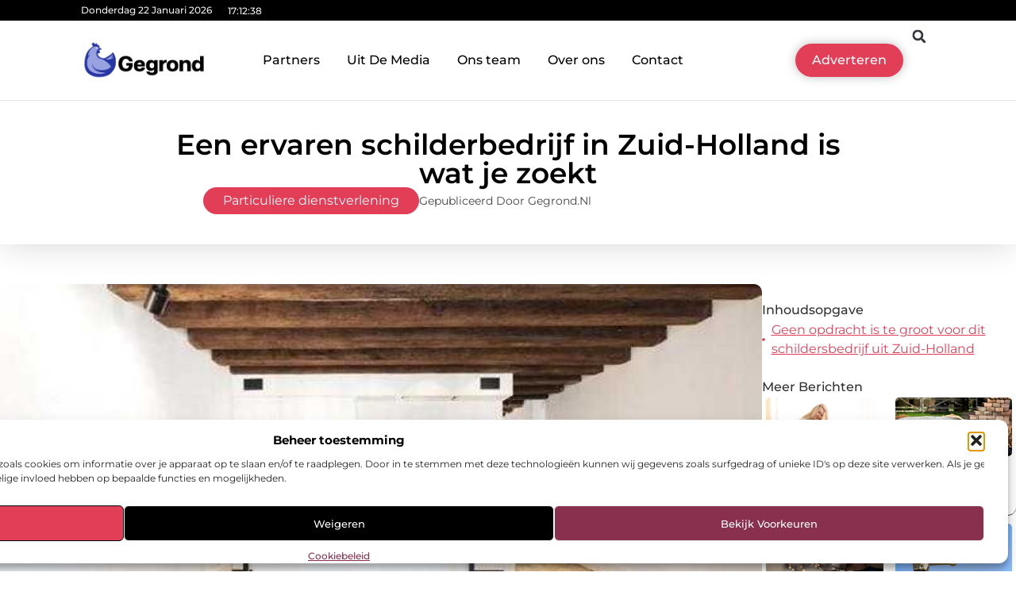

--- FILE ---
content_type: text/html; charset=UTF-8
request_url: https://www.gegrond.nl/particuliere-dienstverlening/een-ervaren-schilderbedrijf-in-zuid-holland-is-wat-je-zoekt/
body_size: 33708
content:
<!doctype html>
<html lang="nl-NL" prefix="og: https://ogp.me/ns#">
<head>
	<meta charset="UTF-8">
	<meta name="viewport" content="width=device-width, initial-scale=1">
	<link rel="profile" href="https://gmpg.org/xfn/11">
		<style>img:is([sizes="auto" i], [sizes^="auto," i]) { contain-intrinsic-size: 3000px 1500px }</style>
	
<!-- Search Engine Optimization door Rank Math - https://rankmath.com/ -->
<title>Een ervaren schilderbedrijf in Zuid-Holland is wat je zoekt &bull; Gegrond</title>
<meta name="description" content="Kan jouw huis of bedrijfspand wel een likje verf gebruiken en wil je hiervoor een ervaren schildersbedrijf uit Zuid-Holland voor inschakelen? SpiffyWorks uit"/>
<meta name="robots" content="follow, index, max-snippet:-1, max-video-preview:-1, max-image-preview:large"/>
<link rel="canonical" href="https://www.gegrond.nl/particuliere-dienstverlening/een-ervaren-schilderbedrijf-in-zuid-holland-is-wat-je-zoekt/" />
<meta property="og:locale" content="nl_NL" />
<meta property="og:type" content="article" />
<meta property="og:title" content="Een ervaren schilderbedrijf in Zuid-Holland is wat je zoekt &bull; Gegrond" />
<meta property="og:description" content="Kan jouw huis of bedrijfspand wel een likje verf gebruiken en wil je hiervoor een ervaren schildersbedrijf uit Zuid-Holland voor inschakelen? SpiffyWorks uit" />
<meta property="og:url" content="https://www.gegrond.nl/particuliere-dienstverlening/een-ervaren-schilderbedrijf-in-zuid-holland-is-wat-je-zoekt/" />
<meta property="og:site_name" content="Gegrond" />
<meta property="article:tag" content="Binnen- en buitenschilder Zuid-Holland" />
<meta property="article:tag" content="Schildersbedrijf Zuid-Holland" />
<meta property="article:section" content="Particuliere dienstverlening" />
<meta property="og:image" content="https://www.gegrond.nl/wp-content/uploads/2023/07/SpiffyWorks__10_art.__afb.1__dec22.jpg" />
<meta property="og:image:secure_url" content="https://www.gegrond.nl/wp-content/uploads/2023/07/SpiffyWorks__10_art.__afb.1__dec22.jpg" />
<meta property="og:image:width" content="605" />
<meta property="og:image:height" content="302" />
<meta property="og:image:alt" content="Een ervaren schilderbedrijf in Zuid-Holland is wat je zoekt" />
<meta property="og:image:type" content="image/jpeg" />
<meta property="article:published_time" content="2023-07-27T12:37:15+00:00" />
<meta name="twitter:card" content="summary_large_image" />
<meta name="twitter:title" content="Een ervaren schilderbedrijf in Zuid-Holland is wat je zoekt &bull; Gegrond" />
<meta name="twitter:description" content="Kan jouw huis of bedrijfspand wel een likje verf gebruiken en wil je hiervoor een ervaren schildersbedrijf uit Zuid-Holland voor inschakelen? SpiffyWorks uit" />
<meta name="twitter:image" content="https://www.gegrond.nl/wp-content/uploads/2023/07/SpiffyWorks__10_art.__afb.1__dec22.jpg" />
<script type="application/ld+json" class="rank-math-schema">{"@context":"https://schema.org","@graph":[{"@type":"Organization","@id":"https://www.gegrond.nl/#organization","name":"gegrond","url":"https://www.gegrond.nl","logo":{"@type":"ImageObject","@id":"https://www.gegrond.nl/#logo","url":"https://www.gegrond.nl/wp-content/uploads/2021/09/cropped-1.gegrond.nl-Logo-355x159px.png","contentUrl":"https://www.gegrond.nl/wp-content/uploads/2021/09/cropped-1.gegrond.nl-Logo-355x159px.png","caption":"Gegrond","inLanguage":"nl-NL","width":"355","height":"110"}},{"@type":"WebSite","@id":"https://www.gegrond.nl/#website","url":"https://www.gegrond.nl","name":"Gegrond","alternateName":"gegrond.nl","publisher":{"@id":"https://www.gegrond.nl/#organization"},"inLanguage":"nl-NL"},{"@type":"ImageObject","@id":"https://www.gegrond.nl/wp-content/uploads/2023/07/SpiffyWorks__10_art.__afb.1__dec22.jpg","url":"https://www.gegrond.nl/wp-content/uploads/2023/07/SpiffyWorks__10_art.__afb.1__dec22.jpg","width":"605","height":"302","inLanguage":"nl-NL"},{"@type":"BreadcrumbList","@id":"https://www.gegrond.nl/particuliere-dienstverlening/een-ervaren-schilderbedrijf-in-zuid-holland-is-wat-je-zoekt/#breadcrumb","itemListElement":[{"@type":"ListItem","position":"1","item":{"@id":"https://www.gegrond.nl/","name":"Home"}},{"@type":"ListItem","position":"2","item":{"@id":"https://www.gegrond.nl/particuliere-dienstverlening/een-ervaren-schilderbedrijf-in-zuid-holland-is-wat-je-zoekt/","name":"Een ervaren schilderbedrijf in Zuid-Holland is wat je zoekt"}}]},{"@type":"WebPage","@id":"https://www.gegrond.nl/particuliere-dienstverlening/een-ervaren-schilderbedrijf-in-zuid-holland-is-wat-je-zoekt/#webpage","url":"https://www.gegrond.nl/particuliere-dienstverlening/een-ervaren-schilderbedrijf-in-zuid-holland-is-wat-je-zoekt/","name":"Een ervaren schilderbedrijf in Zuid-Holland is wat je zoekt &bull; Gegrond","datePublished":"2023-07-27T12:37:15+00:00","dateModified":"2023-07-27T12:37:15+00:00","isPartOf":{"@id":"https://www.gegrond.nl/#website"},"primaryImageOfPage":{"@id":"https://www.gegrond.nl/wp-content/uploads/2023/07/SpiffyWorks__10_art.__afb.1__dec22.jpg"},"inLanguage":"nl-NL","breadcrumb":{"@id":"https://www.gegrond.nl/particuliere-dienstverlening/een-ervaren-schilderbedrijf-in-zuid-holland-is-wat-je-zoekt/#breadcrumb"}},{"@type":"Person","@id":"https://www.gegrond.nl/particuliere-dienstverlening/een-ervaren-schilderbedrijf-in-zuid-holland-is-wat-je-zoekt/#author","image":{"@type":"ImageObject","@id":"https://secure.gravatar.com/avatar/?s=96&amp;d=mm&amp;r=g","url":"https://secure.gravatar.com/avatar/?s=96&amp;d=mm&amp;r=g","inLanguage":"nl-NL"},"worksFor":{"@id":"https://www.gegrond.nl/#organization"}},{"@type":"BlogPosting","headline":"Een ervaren schilderbedrijf in Zuid-Holland is wat je zoekt &bull; Gegrond","datePublished":"2023-07-27T12:37:15+00:00","dateModified":"2023-07-27T12:37:15+00:00","author":{"@id":"https://www.gegrond.nl/particuliere-dienstverlening/een-ervaren-schilderbedrijf-in-zuid-holland-is-wat-je-zoekt/#author"},"publisher":{"@id":"https://www.gegrond.nl/#organization"},"description":"Kan jouw huis of bedrijfspand wel een likje verf gebruiken en wil je hiervoor een ervaren schildersbedrijf uit Zuid-Holland voor inschakelen? SpiffyWorks uit","name":"Een ervaren schilderbedrijf in Zuid-Holland is wat je zoekt &bull; Gegrond","@id":"https://www.gegrond.nl/particuliere-dienstverlening/een-ervaren-schilderbedrijf-in-zuid-holland-is-wat-je-zoekt/#richSnippet","isPartOf":{"@id":"https://www.gegrond.nl/particuliere-dienstverlening/een-ervaren-schilderbedrijf-in-zuid-holland-is-wat-je-zoekt/#webpage"},"image":{"@id":"https://www.gegrond.nl/wp-content/uploads/2023/07/SpiffyWorks__10_art.__afb.1__dec22.jpg"},"inLanguage":"nl-NL","mainEntityOfPage":{"@id":"https://www.gegrond.nl/particuliere-dienstverlening/een-ervaren-schilderbedrijf-in-zuid-holland-is-wat-je-zoekt/#webpage"}}]}</script>
<!-- /Rank Math WordPress SEO plugin -->

<script>
window._wpemojiSettings = {"baseUrl":"https:\/\/s.w.org\/images\/core\/emoji\/16.0.1\/72x72\/","ext":".png","svgUrl":"https:\/\/s.w.org\/images\/core\/emoji\/16.0.1\/svg\/","svgExt":".svg","source":{"concatemoji":"https:\/\/www.gegrond.nl\/wp-includes\/js\/wp-emoji-release.min.js?ver=6.8.3"}};
/*! This file is auto-generated */
!function(s,n){var o,i,e;function c(e){try{var t={supportTests:e,timestamp:(new Date).valueOf()};sessionStorage.setItem(o,JSON.stringify(t))}catch(e){}}function p(e,t,n){e.clearRect(0,0,e.canvas.width,e.canvas.height),e.fillText(t,0,0);var t=new Uint32Array(e.getImageData(0,0,e.canvas.width,e.canvas.height).data),a=(e.clearRect(0,0,e.canvas.width,e.canvas.height),e.fillText(n,0,0),new Uint32Array(e.getImageData(0,0,e.canvas.width,e.canvas.height).data));return t.every(function(e,t){return e===a[t]})}function u(e,t){e.clearRect(0,0,e.canvas.width,e.canvas.height),e.fillText(t,0,0);for(var n=e.getImageData(16,16,1,1),a=0;a<n.data.length;a++)if(0!==n.data[a])return!1;return!0}function f(e,t,n,a){switch(t){case"flag":return n(e,"\ud83c\udff3\ufe0f\u200d\u26a7\ufe0f","\ud83c\udff3\ufe0f\u200b\u26a7\ufe0f")?!1:!n(e,"\ud83c\udde8\ud83c\uddf6","\ud83c\udde8\u200b\ud83c\uddf6")&&!n(e,"\ud83c\udff4\udb40\udc67\udb40\udc62\udb40\udc65\udb40\udc6e\udb40\udc67\udb40\udc7f","\ud83c\udff4\u200b\udb40\udc67\u200b\udb40\udc62\u200b\udb40\udc65\u200b\udb40\udc6e\u200b\udb40\udc67\u200b\udb40\udc7f");case"emoji":return!a(e,"\ud83e\udedf")}return!1}function g(e,t,n,a){var r="undefined"!=typeof WorkerGlobalScope&&self instanceof WorkerGlobalScope?new OffscreenCanvas(300,150):s.createElement("canvas"),o=r.getContext("2d",{willReadFrequently:!0}),i=(o.textBaseline="top",o.font="600 32px Arial",{});return e.forEach(function(e){i[e]=t(o,e,n,a)}),i}function t(e){var t=s.createElement("script");t.src=e,t.defer=!0,s.head.appendChild(t)}"undefined"!=typeof Promise&&(o="wpEmojiSettingsSupports",i=["flag","emoji"],n.supports={everything:!0,everythingExceptFlag:!0},e=new Promise(function(e){s.addEventListener("DOMContentLoaded",e,{once:!0})}),new Promise(function(t){var n=function(){try{var e=JSON.parse(sessionStorage.getItem(o));if("object"==typeof e&&"number"==typeof e.timestamp&&(new Date).valueOf()<e.timestamp+604800&&"object"==typeof e.supportTests)return e.supportTests}catch(e){}return null}();if(!n){if("undefined"!=typeof Worker&&"undefined"!=typeof OffscreenCanvas&&"undefined"!=typeof URL&&URL.createObjectURL&&"undefined"!=typeof Blob)try{var e="postMessage("+g.toString()+"("+[JSON.stringify(i),f.toString(),p.toString(),u.toString()].join(",")+"));",a=new Blob([e],{type:"text/javascript"}),r=new Worker(URL.createObjectURL(a),{name:"wpTestEmojiSupports"});return void(r.onmessage=function(e){c(n=e.data),r.terminate(),t(n)})}catch(e){}c(n=g(i,f,p,u))}t(n)}).then(function(e){for(var t in e)n.supports[t]=e[t],n.supports.everything=n.supports.everything&&n.supports[t],"flag"!==t&&(n.supports.everythingExceptFlag=n.supports.everythingExceptFlag&&n.supports[t]);n.supports.everythingExceptFlag=n.supports.everythingExceptFlag&&!n.supports.flag,n.DOMReady=!1,n.readyCallback=function(){n.DOMReady=!0}}).then(function(){return e}).then(function(){var e;n.supports.everything||(n.readyCallback(),(e=n.source||{}).concatemoji?t(e.concatemoji):e.wpemoji&&e.twemoji&&(t(e.twemoji),t(e.wpemoji)))}))}((window,document),window._wpemojiSettings);
</script>
<link rel='stylesheet' id='colorboxstyle-css' href='https://www.gegrond.nl/wp-content/plugins/link-library/colorbox/colorbox.css?ver=6.8.3' media='all' />
<style id='wp-emoji-styles-inline-css'>

	img.wp-smiley, img.emoji {
		display: inline !important;
		border: none !important;
		box-shadow: none !important;
		height: 1em !important;
		width: 1em !important;
		margin: 0 0.07em !important;
		vertical-align: -0.1em !important;
		background: none !important;
		padding: 0 !important;
	}
</style>
<link rel='stylesheet' id='wp-block-library-css' href='https://www.gegrond.nl/wp-includes/css/dist/block-library/style.min.css?ver=6.8.3' media='all' />
<style id='global-styles-inline-css'>
:root{--wp--preset--aspect-ratio--square: 1;--wp--preset--aspect-ratio--4-3: 4/3;--wp--preset--aspect-ratio--3-4: 3/4;--wp--preset--aspect-ratio--3-2: 3/2;--wp--preset--aspect-ratio--2-3: 2/3;--wp--preset--aspect-ratio--16-9: 16/9;--wp--preset--aspect-ratio--9-16: 9/16;--wp--preset--color--black: #000000;--wp--preset--color--cyan-bluish-gray: #abb8c3;--wp--preset--color--white: #ffffff;--wp--preset--color--pale-pink: #f78da7;--wp--preset--color--vivid-red: #cf2e2e;--wp--preset--color--luminous-vivid-orange: #ff6900;--wp--preset--color--luminous-vivid-amber: #fcb900;--wp--preset--color--light-green-cyan: #7bdcb5;--wp--preset--color--vivid-green-cyan: #00d084;--wp--preset--color--pale-cyan-blue: #8ed1fc;--wp--preset--color--vivid-cyan-blue: #0693e3;--wp--preset--color--vivid-purple: #9b51e0;--wp--preset--gradient--vivid-cyan-blue-to-vivid-purple: linear-gradient(135deg,rgba(6,147,227,1) 0%,rgb(155,81,224) 100%);--wp--preset--gradient--light-green-cyan-to-vivid-green-cyan: linear-gradient(135deg,rgb(122,220,180) 0%,rgb(0,208,130) 100%);--wp--preset--gradient--luminous-vivid-amber-to-luminous-vivid-orange: linear-gradient(135deg,rgba(252,185,0,1) 0%,rgba(255,105,0,1) 100%);--wp--preset--gradient--luminous-vivid-orange-to-vivid-red: linear-gradient(135deg,rgba(255,105,0,1) 0%,rgb(207,46,46) 100%);--wp--preset--gradient--very-light-gray-to-cyan-bluish-gray: linear-gradient(135deg,rgb(238,238,238) 0%,rgb(169,184,195) 100%);--wp--preset--gradient--cool-to-warm-spectrum: linear-gradient(135deg,rgb(74,234,220) 0%,rgb(151,120,209) 20%,rgb(207,42,186) 40%,rgb(238,44,130) 60%,rgb(251,105,98) 80%,rgb(254,248,76) 100%);--wp--preset--gradient--blush-light-purple: linear-gradient(135deg,rgb(255,206,236) 0%,rgb(152,150,240) 100%);--wp--preset--gradient--blush-bordeaux: linear-gradient(135deg,rgb(254,205,165) 0%,rgb(254,45,45) 50%,rgb(107,0,62) 100%);--wp--preset--gradient--luminous-dusk: linear-gradient(135deg,rgb(255,203,112) 0%,rgb(199,81,192) 50%,rgb(65,88,208) 100%);--wp--preset--gradient--pale-ocean: linear-gradient(135deg,rgb(255,245,203) 0%,rgb(182,227,212) 50%,rgb(51,167,181) 100%);--wp--preset--gradient--electric-grass: linear-gradient(135deg,rgb(202,248,128) 0%,rgb(113,206,126) 100%);--wp--preset--gradient--midnight: linear-gradient(135deg,rgb(2,3,129) 0%,rgb(40,116,252) 100%);--wp--preset--font-size--small: 13px;--wp--preset--font-size--medium: 20px;--wp--preset--font-size--large: 36px;--wp--preset--font-size--x-large: 42px;--wp--preset--spacing--20: 0.44rem;--wp--preset--spacing--30: 0.67rem;--wp--preset--spacing--40: 1rem;--wp--preset--spacing--50: 1.5rem;--wp--preset--spacing--60: 2.25rem;--wp--preset--spacing--70: 3.38rem;--wp--preset--spacing--80: 5.06rem;--wp--preset--shadow--natural: 6px 6px 9px rgba(0, 0, 0, 0.2);--wp--preset--shadow--deep: 12px 12px 50px rgba(0, 0, 0, 0.4);--wp--preset--shadow--sharp: 6px 6px 0px rgba(0, 0, 0, 0.2);--wp--preset--shadow--outlined: 6px 6px 0px -3px rgba(255, 255, 255, 1), 6px 6px rgba(0, 0, 0, 1);--wp--preset--shadow--crisp: 6px 6px 0px rgba(0, 0, 0, 1);}:root { --wp--style--global--content-size: 800px;--wp--style--global--wide-size: 1200px; }:where(body) { margin: 0; }.wp-site-blocks > .alignleft { float: left; margin-right: 2em; }.wp-site-blocks > .alignright { float: right; margin-left: 2em; }.wp-site-blocks > .aligncenter { justify-content: center; margin-left: auto; margin-right: auto; }:where(.wp-site-blocks) > * { margin-block-start: 24px; margin-block-end: 0; }:where(.wp-site-blocks) > :first-child { margin-block-start: 0; }:where(.wp-site-blocks) > :last-child { margin-block-end: 0; }:root { --wp--style--block-gap: 24px; }:root :where(.is-layout-flow) > :first-child{margin-block-start: 0;}:root :where(.is-layout-flow) > :last-child{margin-block-end: 0;}:root :where(.is-layout-flow) > *{margin-block-start: 24px;margin-block-end: 0;}:root :where(.is-layout-constrained) > :first-child{margin-block-start: 0;}:root :where(.is-layout-constrained) > :last-child{margin-block-end: 0;}:root :where(.is-layout-constrained) > *{margin-block-start: 24px;margin-block-end: 0;}:root :where(.is-layout-flex){gap: 24px;}:root :where(.is-layout-grid){gap: 24px;}.is-layout-flow > .alignleft{float: left;margin-inline-start: 0;margin-inline-end: 2em;}.is-layout-flow > .alignright{float: right;margin-inline-start: 2em;margin-inline-end: 0;}.is-layout-flow > .aligncenter{margin-left: auto !important;margin-right: auto !important;}.is-layout-constrained > .alignleft{float: left;margin-inline-start: 0;margin-inline-end: 2em;}.is-layout-constrained > .alignright{float: right;margin-inline-start: 2em;margin-inline-end: 0;}.is-layout-constrained > .aligncenter{margin-left: auto !important;margin-right: auto !important;}.is-layout-constrained > :where(:not(.alignleft):not(.alignright):not(.alignfull)){max-width: var(--wp--style--global--content-size);margin-left: auto !important;margin-right: auto !important;}.is-layout-constrained > .alignwide{max-width: var(--wp--style--global--wide-size);}body .is-layout-flex{display: flex;}.is-layout-flex{flex-wrap: wrap;align-items: center;}.is-layout-flex > :is(*, div){margin: 0;}body .is-layout-grid{display: grid;}.is-layout-grid > :is(*, div){margin: 0;}body{padding-top: 0px;padding-right: 0px;padding-bottom: 0px;padding-left: 0px;}a:where(:not(.wp-element-button)){text-decoration: underline;}:root :where(.wp-element-button, .wp-block-button__link){background-color: #32373c;border-width: 0;color: #fff;font-family: inherit;font-size: inherit;line-height: inherit;padding: calc(0.667em + 2px) calc(1.333em + 2px);text-decoration: none;}.has-black-color{color: var(--wp--preset--color--black) !important;}.has-cyan-bluish-gray-color{color: var(--wp--preset--color--cyan-bluish-gray) !important;}.has-white-color{color: var(--wp--preset--color--white) !important;}.has-pale-pink-color{color: var(--wp--preset--color--pale-pink) !important;}.has-vivid-red-color{color: var(--wp--preset--color--vivid-red) !important;}.has-luminous-vivid-orange-color{color: var(--wp--preset--color--luminous-vivid-orange) !important;}.has-luminous-vivid-amber-color{color: var(--wp--preset--color--luminous-vivid-amber) !important;}.has-light-green-cyan-color{color: var(--wp--preset--color--light-green-cyan) !important;}.has-vivid-green-cyan-color{color: var(--wp--preset--color--vivid-green-cyan) !important;}.has-pale-cyan-blue-color{color: var(--wp--preset--color--pale-cyan-blue) !important;}.has-vivid-cyan-blue-color{color: var(--wp--preset--color--vivid-cyan-blue) !important;}.has-vivid-purple-color{color: var(--wp--preset--color--vivid-purple) !important;}.has-black-background-color{background-color: var(--wp--preset--color--black) !important;}.has-cyan-bluish-gray-background-color{background-color: var(--wp--preset--color--cyan-bluish-gray) !important;}.has-white-background-color{background-color: var(--wp--preset--color--white) !important;}.has-pale-pink-background-color{background-color: var(--wp--preset--color--pale-pink) !important;}.has-vivid-red-background-color{background-color: var(--wp--preset--color--vivid-red) !important;}.has-luminous-vivid-orange-background-color{background-color: var(--wp--preset--color--luminous-vivid-orange) !important;}.has-luminous-vivid-amber-background-color{background-color: var(--wp--preset--color--luminous-vivid-amber) !important;}.has-light-green-cyan-background-color{background-color: var(--wp--preset--color--light-green-cyan) !important;}.has-vivid-green-cyan-background-color{background-color: var(--wp--preset--color--vivid-green-cyan) !important;}.has-pale-cyan-blue-background-color{background-color: var(--wp--preset--color--pale-cyan-blue) !important;}.has-vivid-cyan-blue-background-color{background-color: var(--wp--preset--color--vivid-cyan-blue) !important;}.has-vivid-purple-background-color{background-color: var(--wp--preset--color--vivid-purple) !important;}.has-black-border-color{border-color: var(--wp--preset--color--black) !important;}.has-cyan-bluish-gray-border-color{border-color: var(--wp--preset--color--cyan-bluish-gray) !important;}.has-white-border-color{border-color: var(--wp--preset--color--white) !important;}.has-pale-pink-border-color{border-color: var(--wp--preset--color--pale-pink) !important;}.has-vivid-red-border-color{border-color: var(--wp--preset--color--vivid-red) !important;}.has-luminous-vivid-orange-border-color{border-color: var(--wp--preset--color--luminous-vivid-orange) !important;}.has-luminous-vivid-amber-border-color{border-color: var(--wp--preset--color--luminous-vivid-amber) !important;}.has-light-green-cyan-border-color{border-color: var(--wp--preset--color--light-green-cyan) !important;}.has-vivid-green-cyan-border-color{border-color: var(--wp--preset--color--vivid-green-cyan) !important;}.has-pale-cyan-blue-border-color{border-color: var(--wp--preset--color--pale-cyan-blue) !important;}.has-vivid-cyan-blue-border-color{border-color: var(--wp--preset--color--vivid-cyan-blue) !important;}.has-vivid-purple-border-color{border-color: var(--wp--preset--color--vivid-purple) !important;}.has-vivid-cyan-blue-to-vivid-purple-gradient-background{background: var(--wp--preset--gradient--vivid-cyan-blue-to-vivid-purple) !important;}.has-light-green-cyan-to-vivid-green-cyan-gradient-background{background: var(--wp--preset--gradient--light-green-cyan-to-vivid-green-cyan) !important;}.has-luminous-vivid-amber-to-luminous-vivid-orange-gradient-background{background: var(--wp--preset--gradient--luminous-vivid-amber-to-luminous-vivid-orange) !important;}.has-luminous-vivid-orange-to-vivid-red-gradient-background{background: var(--wp--preset--gradient--luminous-vivid-orange-to-vivid-red) !important;}.has-very-light-gray-to-cyan-bluish-gray-gradient-background{background: var(--wp--preset--gradient--very-light-gray-to-cyan-bluish-gray) !important;}.has-cool-to-warm-spectrum-gradient-background{background: var(--wp--preset--gradient--cool-to-warm-spectrum) !important;}.has-blush-light-purple-gradient-background{background: var(--wp--preset--gradient--blush-light-purple) !important;}.has-blush-bordeaux-gradient-background{background: var(--wp--preset--gradient--blush-bordeaux) !important;}.has-luminous-dusk-gradient-background{background: var(--wp--preset--gradient--luminous-dusk) !important;}.has-pale-ocean-gradient-background{background: var(--wp--preset--gradient--pale-ocean) !important;}.has-electric-grass-gradient-background{background: var(--wp--preset--gradient--electric-grass) !important;}.has-midnight-gradient-background{background: var(--wp--preset--gradient--midnight) !important;}.has-small-font-size{font-size: var(--wp--preset--font-size--small) !important;}.has-medium-font-size{font-size: var(--wp--preset--font-size--medium) !important;}.has-large-font-size{font-size: var(--wp--preset--font-size--large) !important;}.has-x-large-font-size{font-size: var(--wp--preset--font-size--x-large) !important;}
:root :where(.wp-block-pullquote){font-size: 1.5em;line-height: 1.6;}
</style>
<link rel='stylesheet' id='thumbs_rating_styles-css' href='https://www.gegrond.nl/wp-content/plugins/link-library/upvote-downvote/css/style.css?ver=1.0.0' media='all' />
<link rel='stylesheet' id='scriptlesssocialsharing-css' href='https://www.gegrond.nl/wp-content/plugins/scriptless-social-sharing/includes/css/scriptlesssocialsharing-style.css?ver=3.3.1' media='all' />
<style id='scriptlesssocialsharing-inline-css'>
.scriptlesssocialsharing__buttons a.button { padding: 12px; flex: 1; }@media only screen and (max-width: 767px) { .scriptlesssocialsharing .sss-name { position: absolute; clip: rect(1px, 1px, 1px, 1px); height: 1px; width: 1px; border: 0; overflow: hidden; } }
</style>
<link rel='stylesheet' id='cmplz-general-css' href='https://www.gegrond.nl/wp-content/plugins/complianz-gdpr/assets/css/cookieblocker.min.css?ver=1741710170' media='all' />
<link rel='stylesheet' id='hello-elementor-css' href='https://www.gegrond.nl/wp-content/themes/hello-elementor/style.min.css?ver=3.3.0' media='all' />
<link rel='stylesheet' id='hello-elementor-theme-style-css' href='https://www.gegrond.nl/wp-content/themes/hello-elementor/theme.min.css?ver=3.3.0' media='all' />
<link rel='stylesheet' id='hello-elementor-header-footer-css' href='https://www.gegrond.nl/wp-content/themes/hello-elementor/header-footer.min.css?ver=3.3.0' media='all' />
<link rel='stylesheet' id='elementor-frontend-css' href='https://www.gegrond.nl/wp-content/plugins/elementor/assets/css/frontend.min.css?ver=3.34.2' media='all' />
<link rel='stylesheet' id='elementor-post-7607-css' href='https://www.gegrond.nl/wp-content/uploads/elementor/css/post-7607.css?ver=1768923285' media='all' />
<link rel='stylesheet' id='e-animation-grow-css' href='https://www.gegrond.nl/wp-content/plugins/elementor/assets/lib/animations/styles/e-animation-grow.min.css?ver=3.34.2' media='all' />
<link rel='stylesheet' id='widget-image-css' href='https://www.gegrond.nl/wp-content/plugins/elementor/assets/css/widget-image.min.css?ver=3.34.2' media='all' />
<link rel='stylesheet' id='widget-nav-menu-css' href='https://www.gegrond.nl/wp-content/plugins/elementor-pro/assets/css/widget-nav-menu.min.css?ver=3.28.3' media='all' />
<link rel='stylesheet' id='widget-search-form-css' href='https://www.gegrond.nl/wp-content/plugins/elementor-pro/assets/css/widget-search-form.min.css?ver=3.28.3' media='all' />
<link rel='stylesheet' id='e-animation-shrink-css' href='https://www.gegrond.nl/wp-content/plugins/elementor/assets/lib/animations/styles/e-animation-shrink.min.css?ver=3.34.2' media='all' />
<link rel='stylesheet' id='e-sticky-css' href='https://www.gegrond.nl/wp-content/plugins/elementor-pro/assets/css/modules/sticky.min.css?ver=3.28.3' media='all' />
<link rel='stylesheet' id='e-animation-fadeIn-css' href='https://www.gegrond.nl/wp-content/plugins/elementor/assets/lib/animations/styles/fadeIn.min.css?ver=3.34.2' media='all' />
<link rel='stylesheet' id='e-animation-bob-css' href='https://www.gegrond.nl/wp-content/plugins/elementor/assets/lib/animations/styles/e-animation-bob.min.css?ver=3.34.2' media='all' />
<link rel='stylesheet' id='e-motion-fx-css' href='https://www.gegrond.nl/wp-content/plugins/elementor-pro/assets/css/modules/motion-fx.min.css?ver=3.28.3' media='all' />
<link rel='stylesheet' id='widget-heading-css' href='https://www.gegrond.nl/wp-content/plugins/elementor/assets/css/widget-heading.min.css?ver=3.34.2' media='all' />
<link rel='stylesheet' id='swiper-css' href='https://www.gegrond.nl/wp-content/plugins/elementor/assets/lib/swiper/v8/css/swiper.min.css?ver=8.4.5' media='all' />
<link rel='stylesheet' id='e-swiper-css' href='https://www.gegrond.nl/wp-content/plugins/elementor/assets/css/conditionals/e-swiper.min.css?ver=3.34.2' media='all' />
<link rel='stylesheet' id='e-shapes-css' href='https://www.gegrond.nl/wp-content/plugins/elementor/assets/css/conditionals/shapes.min.css?ver=3.34.2' media='all' />
<link rel='stylesheet' id='widget-post-info-css' href='https://www.gegrond.nl/wp-content/plugins/elementor-pro/assets/css/widget-post-info.min.css?ver=3.28.3' media='all' />
<link rel='stylesheet' id='widget-icon-list-css' href='https://www.gegrond.nl/wp-content/plugins/elementor/assets/css/widget-icon-list.min.css?ver=3.34.2' media='all' />
<link rel='stylesheet' id='widget-table-of-contents-css' href='https://www.gegrond.nl/wp-content/plugins/elementor-pro/assets/css/widget-table-of-contents.min.css?ver=3.28.3' media='all' />
<link rel='stylesheet' id='widget-posts-css' href='https://www.gegrond.nl/wp-content/plugins/elementor-pro/assets/css/widget-posts.min.css?ver=3.28.3' media='all' />
<link rel='stylesheet' id='widget-post-navigation-css' href='https://www.gegrond.nl/wp-content/plugins/elementor-pro/assets/css/widget-post-navigation.min.css?ver=3.28.3' media='all' />
<link rel='stylesheet' id='widget-loop-common-css' href='https://www.gegrond.nl/wp-content/plugins/elementor-pro/assets/css/widget-loop-common.min.css?ver=3.28.3' media='all' />
<link rel='stylesheet' id='widget-loop-grid-css' href='https://www.gegrond.nl/wp-content/plugins/elementor-pro/assets/css/widget-loop-grid.min.css?ver=3.28.3' media='all' />
<link rel='stylesheet' id='elementor-post-7840-css' href='https://www.gegrond.nl/wp-content/uploads/elementor/css/post-7840.css?ver=1768923294' media='all' />
<link rel='stylesheet' id='elementor-post-7866-css' href='https://www.gegrond.nl/wp-content/uploads/elementor/css/post-7866.css?ver=1768923294' media='all' />
<link rel='stylesheet' id='elementor-post-7849-css' href='https://www.gegrond.nl/wp-content/uploads/elementor/css/post-7849.css?ver=1768923295' media='all' />
<link rel='stylesheet' id='elementor-gf-local-montserrat-css' href='https://www.gegrond.nl/wp-content/uploads/elementor/google-fonts/css/montserrat.css?ver=1742536967' media='all' />
<script src="https://www.gegrond.nl/wp-includes/js/jquery/jquery.min.js?ver=3.7.1" id="jquery-core-js"></script>
<script src="https://www.gegrond.nl/wp-includes/js/jquery/jquery-migrate.min.js?ver=3.4.1" id="jquery-migrate-js"></script>
<script src="https://www.gegrond.nl/wp-content/plugins/link-library/colorbox/jquery.colorbox-min.js?ver=1.3.9" id="colorbox-js"></script>
<script id="thumbs_rating_scripts-js-extra">
var thumbs_rating_ajax = {"ajax_url":"https:\/\/www.gegrond.nl\/wp-admin\/admin-ajax.php","nonce":"8fefcc325d"};
</script>
<script src="https://www.gegrond.nl/wp-content/plugins/link-library/upvote-downvote/js/general.js?ver=4.0.1" id="thumbs_rating_scripts-js"></script>
<link rel="https://api.w.org/" href="https://www.gegrond.nl/wp-json/" /><link rel="alternate" title="JSON" type="application/json" href="https://www.gegrond.nl/wp-json/wp/v2/posts/3860" /><link rel="EditURI" type="application/rsd+xml" title="RSD" href="https://www.gegrond.nl/xmlrpc.php?rsd" />
<meta name="generator" content="WordPress 6.8.3" />
<link rel='shortlink' href='https://www.gegrond.nl/?p=3860' />
<link rel="alternate" title="oEmbed (JSON)" type="application/json+oembed" href="https://www.gegrond.nl/wp-json/oembed/1.0/embed?url=https%3A%2F%2Fwww.gegrond.nl%2Fparticuliere-dienstverlening%2Feen-ervaren-schilderbedrijf-in-zuid-holland-is-wat-je-zoekt%2F" />
<link rel="alternate" title="oEmbed (XML)" type="text/xml+oembed" href="https://www.gegrond.nl/wp-json/oembed/1.0/embed?url=https%3A%2F%2Fwww.gegrond.nl%2Fparticuliere-dienstverlening%2Feen-ervaren-schilderbedrijf-in-zuid-holland-is-wat-je-zoekt%2F&#038;format=xml" />
<script type="text/javascript">//<![CDATA[
  function external_links_in_new_windows_loop() {
    if (!document.links) {
      document.links = document.getElementsByTagName('a');
    }
    var change_link = false;
    var force = '';
    var ignore = '';

    for (var t=0; t<document.links.length; t++) {
      var all_links = document.links[t];
      change_link = false;
      
      if(document.links[t].hasAttribute('onClick') == false) {
        // forced if the address starts with http (or also https), but does not link to the current domain
        if(all_links.href.search(/^http/) != -1 && all_links.href.search('www.gegrond.nl') == -1 && all_links.href.search(/^#/) == -1) {
          // console.log('Changed ' + all_links.href);
          change_link = true;
        }
          
        if(force != '' && all_links.href.search(force) != -1) {
          // forced
          // console.log('force ' + all_links.href);
          change_link = true;
        }
        
        if(ignore != '' && all_links.href.search(ignore) != -1) {
          // console.log('ignore ' + all_links.href);
          // ignored
          change_link = false;
        }

        if(change_link == true) {
          // console.log('Changed ' + all_links.href);
          document.links[t].setAttribute('onClick', 'javascript:window.open(\'' + all_links.href.replace(/'/g, '') + '\', \'_blank\', \'noopener\'); return false;');
          document.links[t].removeAttribute('target');
        }
      }
    }
  }
  
  // Load
  function external_links_in_new_windows_load(func)
  {  
    var oldonload = window.onload;
    if (typeof window.onload != 'function'){
      window.onload = func;
    } else {
      window.onload = function(){
        oldonload();
        func();
      }
    }
  }

  external_links_in_new_windows_load(external_links_in_new_windows_loop);
  //]]></script>

			<style>.cmplz-hidden {
					display: none !important;
				}</style><meta name="generator" content="Elementor 3.34.2; features: e_font_icon_svg, additional_custom_breakpoints; settings: css_print_method-external, google_font-enabled, font_display-swap">
			<style>
				.e-con.e-parent:nth-of-type(n+4):not(.e-lazyloaded):not(.e-no-lazyload),
				.e-con.e-parent:nth-of-type(n+4):not(.e-lazyloaded):not(.e-no-lazyload) * {
					background-image: none !important;
				}
				@media screen and (max-height: 1024px) {
					.e-con.e-parent:nth-of-type(n+3):not(.e-lazyloaded):not(.e-no-lazyload),
					.e-con.e-parent:nth-of-type(n+3):not(.e-lazyloaded):not(.e-no-lazyload) * {
						background-image: none !important;
					}
				}
				@media screen and (max-height: 640px) {
					.e-con.e-parent:nth-of-type(n+2):not(.e-lazyloaded):not(.e-no-lazyload),
					.e-con.e-parent:nth-of-type(n+2):not(.e-lazyloaded):not(.e-no-lazyload) * {
						background-image: none !important;
					}
				}
			</style>
			<link rel="icon" href="https://www.gegrond.nl/wp-content/uploads/2021/09/cropped-0.gegrond.nl-icon-150x150-px-32x32.png" sizes="32x32" />
<link rel="icon" href="https://www.gegrond.nl/wp-content/uploads/2021/09/cropped-0.gegrond.nl-icon-150x150-px-192x192.png" sizes="192x192" />
<link rel="apple-touch-icon" href="https://www.gegrond.nl/wp-content/uploads/2021/09/cropped-0.gegrond.nl-icon-150x150-px-180x180.png" />
<meta name="msapplication-TileImage" content="https://www.gegrond.nl/wp-content/uploads/2021/09/cropped-0.gegrond.nl-icon-150x150-px-270x270.png" />
</head>
<body data-rsssl=1 data-cmplz=1 class="wp-singular post-template-default single single-post postid-3860 single-format-standard wp-custom-logo wp-embed-responsive wp-theme-hello-elementor theme-default elementor-default elementor-template-full-width elementor-kit-7607 elementor-page-7849">


<a class="skip-link screen-reader-text" href="#content">Ga naar de inhoud</a>

		<header data-elementor-type="header" data-elementor-id="7840" class="elementor elementor-7840 elementor-location-header" data-elementor-post-type="elementor_library">
			<header class="elementor-element elementor-element-2345317f e-con-full top e-flex e-con e-parent" data-id="2345317f" data-element_type="container" data-settings="{&quot;sticky&quot;:&quot;top&quot;,&quot;background_background&quot;:&quot;classic&quot;,&quot;sticky_on&quot;:[&quot;desktop&quot;,&quot;tablet&quot;,&quot;mobile&quot;],&quot;sticky_offset&quot;:0,&quot;sticky_effects_offset&quot;:0,&quot;sticky_anchor_link_offset&quot;:0}">
		<div class="elementor-element elementor-element-1bc98d20 e-con-full e-flex e-con e-child" data-id="1bc98d20" data-element_type="container" data-settings="{&quot;background_background&quot;:&quot;classic&quot;}">
				<div class="elementor-element elementor-element-1681534 elementor-widget__width-auto elementor-widget-mobile__width-auto elementor-widget elementor-widget-html" data-id="1681534" data-element_type="widget" data-widget_type="html.default">
					<div id="current_date">
        <script>
            const options = {
                weekday: 'long',
                year: 'numeric',
                month: 'long',
                day: 'numeric'
            };
            document.getElementById("current_date").innerHTML = new Date().toLocaleDateString('nl-NL', options);
        </script>
</div>
				</div>
				<div class="elementor-element elementor-element-69df52fe elementor-widget__width-auto elementor-widget elementor-widget-html" data-id="69df52fe" data-element_type="widget" data-widget_type="html.default">
					<div class="clock">
    <p class="time" id="current-time">Laden...</p>
  </div>

  <script>
    function updateTime() {
      const options = { timeZone: 'Europe/Amsterdam', hour: '2-digit', minute: '2-digit', second: '2-digit' };
      const formatter = new Intl.DateTimeFormat('nl-NL', options);
      const time = formatter.format(new Date());
      document.getElementById('current-time').textContent = time;
    }

    // Update tijd elke seconde
    setInterval(updateTime, 1000);
    updateTime(); // Zorgt ervoor dat de tijd meteen wordt weergegeven bij laden
  </script>				</div>
				</div>
		<header class="elementor-element elementor-element-1d639fcd top e-con-full e-flex e-con e-child" data-id="1d639fcd" data-element_type="container" data-settings="{&quot;background_background&quot;:&quot;classic&quot;,&quot;sticky&quot;:&quot;top&quot;,&quot;sticky_on&quot;:[&quot;desktop&quot;,&quot;tablet&quot;,&quot;mobile&quot;],&quot;sticky_offset&quot;:0,&quot;sticky_effects_offset&quot;:0,&quot;sticky_anchor_link_offset&quot;:0}">
		<div class="elementor-element elementor-element-5999ceda e-con-full e-flex e-con e-child" data-id="5999ceda" data-element_type="container">
				<div class="elementor-element elementor-element-5fcd7119 elementor-widget__width-initial elementor-widget elementor-widget-theme-site-logo elementor-widget-image" data-id="5fcd7119" data-element_type="widget" data-widget_type="theme-site-logo.default">
											<a href="https://www.gegrond.nl">
			<img width="355" height="110" src="https://www.gegrond.nl/wp-content/uploads/2021/09/cropped-1.gegrond.nl-Logo-355x159px.png" class="elementor-animation-grow attachment-full size-full wp-image-2972" alt="" srcset="https://www.gegrond.nl/wp-content/uploads/2021/09/cropped-1.gegrond.nl-Logo-355x159px.png 355w, https://www.gegrond.nl/wp-content/uploads/2021/09/cropped-1.gegrond.nl-Logo-355x159px-300x93.png 300w" sizes="(max-width: 355px) 100vw, 355px" />				</a>
											</div>
				<div class="elementor-element elementor-element-65429eb4 elementor-nav-menu--stretch elementor-nav-menu__text-align-center elementor-widget-tablet__width-initial elementor-widget-mobile__width-initial elementor-widget__width-initial elementor-nav-menu__align-center elementor-nav-menu--dropdown-tablet elementor-nav-menu--toggle elementor-nav-menu--burger elementor-widget elementor-widget-nav-menu" data-id="65429eb4" data-element_type="widget" data-settings="{&quot;full_width&quot;:&quot;stretch&quot;,&quot;layout&quot;:&quot;horizontal&quot;,&quot;submenu_icon&quot;:{&quot;value&quot;:&quot;&lt;svg class=\&quot;e-font-icon-svg e-fas-caret-down\&quot; viewBox=\&quot;0 0 320 512\&quot; xmlns=\&quot;http:\/\/www.w3.org\/2000\/svg\&quot;&gt;&lt;path d=\&quot;M31.3 192h257.3c17.8 0 26.7 21.5 14.1 34.1L174.1 354.8c-7.8 7.8-20.5 7.8-28.3 0L17.2 226.1C4.6 213.5 13.5 192 31.3 192z\&quot;&gt;&lt;\/path&gt;&lt;\/svg&gt;&quot;,&quot;library&quot;:&quot;fa-solid&quot;},&quot;toggle&quot;:&quot;burger&quot;}" data-widget_type="nav-menu.default">
								<nav aria-label="Menu" class="elementor-nav-menu--main elementor-nav-menu__container elementor-nav-menu--layout-horizontal e--pointer-background e--animation-fade">
				<ul id="menu-1-65429eb4" class="elementor-nav-menu"><li class="menu-item menu-item-type-post_type menu-item-object-page menu-item-2173"><a href="https://www.gegrond.nl/partners/" class="elementor-item">Partners</a></li>
<li class="menu-item menu-item-type-custom menu-item-object-custom menu-item-7193"><a href="/category/media/" class="elementor-item">Uit De Media</a></li>
<li class="menu-item menu-item-type-post_type menu-item-object-page menu-item-7988"><a href="https://www.gegrond.nl/ons-team/" class="elementor-item">Ons team</a></li>
<li class="menu-item menu-item-type-post_type menu-item-object-page menu-item-7989"><a href="https://www.gegrond.nl/over-ons/" class="elementor-item">Over ons</a></li>
<li class="menu-item menu-item-type-post_type menu-item-object-page menu-item-2171"><a href="https://www.gegrond.nl/contact/" class="elementor-item">Contact</a></li>
</ul>			</nav>
					<div class="elementor-menu-toggle" role="button" tabindex="0" aria-label="Menu toggle" aria-expanded="false">
			<span class="elementor-menu-toggle__icon--open"><svg xmlns="http://www.w3.org/2000/svg" xml:space="preserve" viewBox="0 0 388.4 388.4"><linearGradient id="a" x1="-306.824" x2="-18.844" y1="389.454" y2="389.454" gradientTransform="matrix(1 0 0 -1 309.994 700.004)" gradientUnits="userSpaceOnUse"><stop offset="0" style="stop-color:#292626"></stop><stop offset=".48" style="stop-color:#444"></stop><stop offset=".997" style="stop-color:#515050"></stop></linearGradient><path d="M22.3 329.7H272c10.6 0 19.1-8.6 19.1-19.1 0-10.6-8.6-19.2-19.1-19.2H22.3c-10.6 0-19.1 8.6-19.1 19.2 0 10.5 8.5 19.1 19.1 19.1" style="fill:url(#a)"></path><linearGradient id="b" x1="-306.824" x2="77.176" y1="505.364" y2="505.364" gradientTransform="matrix(1 0 0 -1 309.994 700.004)" gradientUnits="userSpaceOnUse"><stop offset="0" style="stop-color:#292626"></stop><stop offset=".48" style="stop-color:#444"></stop><stop offset=".997" style="stop-color:#515050"></stop></linearGradient><path d="M22.3 213.8H368c10.6 0 19.1-8.6 19.1-19.1 0-10.6-8.6-19.1-19.1-19.1H22.3c-10.6 0-19.1 8.6-19.1 19.1s8.5 19.1 19.1 19.1" style="fill:url(#b)"></path><linearGradient id="c" x1="-306.824" x2="-18.844" y1="621.284" y2="621.284" gradientTransform="matrix(1 0 0 -1 309.994 700.004)" gradientUnits="userSpaceOnUse"><stop offset="0" style="stop-color:#292626"></stop><stop offset=".48" style="stop-color:#444"></stop><stop offset=".997" style="stop-color:#464646"></stop></linearGradient><path d="M22.3 97.9H272c10.6 0 19.1-8.6 19.1-19.1s-8.6-19.1-19.1-19.1H22.3c-10.6 0-19.1 8.6-19.1 19.1s8.5 19.1 19.1 19.1" style="fill:url(#c)"></path></svg></span><svg aria-hidden="true" role="presentation" class="elementor-menu-toggle__icon--close e-font-icon-svg e-eicon-close" viewBox="0 0 1000 1000" xmlns="http://www.w3.org/2000/svg"><path d="M742 167L500 408 258 167C246 154 233 150 217 150 196 150 179 158 167 167 154 179 150 196 150 212 150 229 154 242 171 254L408 500 167 742C138 771 138 800 167 829 196 858 225 858 254 829L496 587 738 829C750 842 767 846 783 846 800 846 817 842 829 829 842 817 846 804 846 783 846 767 842 750 829 737L588 500 833 258C863 229 863 200 833 171 804 137 775 137 742 167Z"></path></svg>		</div>
					<nav class="elementor-nav-menu--dropdown elementor-nav-menu__container" aria-hidden="true">
				<ul id="menu-2-65429eb4" class="elementor-nav-menu"><li class="menu-item menu-item-type-post_type menu-item-object-page menu-item-2173"><a href="https://www.gegrond.nl/partners/" class="elementor-item" tabindex="-1">Partners</a></li>
<li class="menu-item menu-item-type-custom menu-item-object-custom menu-item-7193"><a href="/category/media/" class="elementor-item" tabindex="-1">Uit De Media</a></li>
<li class="menu-item menu-item-type-post_type menu-item-object-page menu-item-7988"><a href="https://www.gegrond.nl/ons-team/" class="elementor-item" tabindex="-1">Ons team</a></li>
<li class="menu-item menu-item-type-post_type menu-item-object-page menu-item-7989"><a href="https://www.gegrond.nl/over-ons/" class="elementor-item" tabindex="-1">Over ons</a></li>
<li class="menu-item menu-item-type-post_type menu-item-object-page menu-item-2171"><a href="https://www.gegrond.nl/contact/" class="elementor-item" tabindex="-1">Contact</a></li>
</ul>			</nav>
						</div>
				</div>
		<div class="elementor-element elementor-element-3d1f3b2e e-con-full e-flex e-con e-child" data-id="3d1f3b2e" data-element_type="container">
				<div class="elementor-element elementor-element-462ebc2a elementor-search-form--skin-full_screen elementor-widget__width-auto elementor-hidden-desktop elementor-widget elementor-widget-search-form" data-id="462ebc2a" data-element_type="widget" data-settings="{&quot;skin&quot;:&quot;full_screen&quot;}" data-widget_type="search-form.default">
							<search role="search">
			<form class="elementor-search-form" action="https://www.gegrond.nl" method="get">
												<div class="elementor-search-form__toggle" role="button" tabindex="0" aria-label="Zoeken">
					<div class="e-font-icon-svg-container"><svg aria-hidden="true" class="e-font-icon-svg e-fas-search" viewBox="0 0 512 512" xmlns="http://www.w3.org/2000/svg"><path d="M505 442.7L405.3 343c-4.5-4.5-10.6-7-17-7H372c27.6-35.3 44-79.7 44-128C416 93.1 322.9 0 208 0S0 93.1 0 208s93.1 208 208 208c48.3 0 92.7-16.4 128-44v16.3c0 6.4 2.5 12.5 7 17l99.7 99.7c9.4 9.4 24.6 9.4 33.9 0l28.3-28.3c9.4-9.4 9.4-24.6.1-34zM208 336c-70.7 0-128-57.2-128-128 0-70.7 57.2-128 128-128 70.7 0 128 57.2 128 128 0 70.7-57.2 128-128 128z"></path></svg></div>				</div>
								<div class="elementor-search-form__container">
					<label class="elementor-screen-only" for="elementor-search-form-462ebc2a">Zoeken</label>

					
					<input id="elementor-search-form-462ebc2a" placeholder="" class="elementor-search-form__input" type="search" name="s" value="">
					
					
										<div class="dialog-lightbox-close-button dialog-close-button" role="button" tabindex="0" aria-label="Sluit dit zoekvak.">
						<svg aria-hidden="true" class="e-font-icon-svg e-eicon-close" viewBox="0 0 1000 1000" xmlns="http://www.w3.org/2000/svg"><path d="M742 167L500 408 258 167C246 154 233 150 217 150 196 150 179 158 167 167 154 179 150 196 150 212 150 229 154 242 171 254L408 500 167 742C138 771 138 800 167 829 196 858 225 858 254 829L496 587 738 829C750 842 767 846 783 846 800 846 817 842 829 829 842 817 846 804 846 783 846 767 842 750 829 737L588 500 833 258C863 229 863 200 833 171 804 137 775 137 742 167Z"></path></svg>					</div>
									</div>
			</form>
		</search>
						</div>
				<div class="elementor-element elementor-element-4ef6f077 elementor-search-form--skin-full_screen elementor-widget__width-auto elementor-hidden-tablet elementor-hidden-mobile elementor-widget elementor-widget-search-form" data-id="4ef6f077" data-element_type="widget" data-settings="{&quot;skin&quot;:&quot;full_screen&quot;}" data-widget_type="search-form.default">
							<search role="search">
			<form class="elementor-search-form" action="https://www.gegrond.nl" method="get">
												<div class="elementor-search-form__toggle" role="button" tabindex="0" aria-label="Zoeken">
					<div class="e-font-icon-svg-container"><svg aria-hidden="true" class="e-font-icon-svg e-fas-search" viewBox="0 0 512 512" xmlns="http://www.w3.org/2000/svg"><path d="M505 442.7L405.3 343c-4.5-4.5-10.6-7-17-7H372c27.6-35.3 44-79.7 44-128C416 93.1 322.9 0 208 0S0 93.1 0 208s93.1 208 208 208c48.3 0 92.7-16.4 128-44v16.3c0 6.4 2.5 12.5 7 17l99.7 99.7c9.4 9.4 24.6 9.4 33.9 0l28.3-28.3c9.4-9.4 9.4-24.6.1-34zM208 336c-70.7 0-128-57.2-128-128 0-70.7 57.2-128 128-128 70.7 0 128 57.2 128 128 0 70.7-57.2 128-128 128z"></path></svg></div>				</div>
								<div class="elementor-search-form__container">
					<label class="elementor-screen-only" for="elementor-search-form-4ef6f077">Zoeken</label>

					
					<input id="elementor-search-form-4ef6f077" placeholder="" class="elementor-search-form__input" type="search" name="s" value="">
					
					
										<div class="dialog-lightbox-close-button dialog-close-button" role="button" tabindex="0" aria-label="Sluit dit zoekvak.">
						<svg aria-hidden="true" class="e-font-icon-svg e-eicon-close" viewBox="0 0 1000 1000" xmlns="http://www.w3.org/2000/svg"><path d="M742 167L500 408 258 167C246 154 233 150 217 150 196 150 179 158 167 167 154 179 150 196 150 212 150 229 154 242 171 254L408 500 167 742C138 771 138 800 167 829 196 858 225 858 254 829L496 587 738 829C750 842 767 846 783 846 800 846 817 842 829 829 842 817 846 804 846 783 846 767 842 750 829 737L588 500 833 258C863 229 863 200 833 171 804 137 775 137 742 167Z"></path></svg>					</div>
									</div>
			</form>
		</search>
						</div>
				<div class="elementor-element elementor-element-21b55451 elementor-align-right elementor-widget__width-auto elementor-hidden-mobile elementor-hidden-tablet elementor-widget elementor-widget-button" data-id="21b55451" data-element_type="widget" data-widget_type="button.default">
										<a class="elementor-button elementor-button-link elementor-size-sm elementor-animation-shrink" href="/adverteren/">
						<span class="elementor-button-content-wrapper">
									<span class="elementor-button-text">Adverteren</span>
					</span>
					</a>
								</div>
				</div>
				</header>
				<div class="elementor-element elementor-element-6bc488b7 elementor-view-framed elementor-widget__width-auto elementor-fixed elementor-shape-circle elementor-invisible elementor-widget elementor-widget-icon" data-id="6bc488b7" data-element_type="widget" data-settings="{&quot;_position&quot;:&quot;fixed&quot;,&quot;motion_fx_motion_fx_scrolling&quot;:&quot;yes&quot;,&quot;motion_fx_opacity_effect&quot;:&quot;yes&quot;,&quot;motion_fx_opacity_range&quot;:{&quot;unit&quot;:&quot;%&quot;,&quot;size&quot;:&quot;&quot;,&quot;sizes&quot;:{&quot;start&quot;:0,&quot;end&quot;:45}},&quot;_animation&quot;:&quot;fadeIn&quot;,&quot;_animation_delay&quot;:200,&quot;motion_fx_opacity_direction&quot;:&quot;out-in&quot;,&quot;motion_fx_opacity_level&quot;:{&quot;unit&quot;:&quot;px&quot;,&quot;size&quot;:10,&quot;sizes&quot;:[]},&quot;motion_fx_devices&quot;:[&quot;desktop&quot;,&quot;tablet&quot;,&quot;mobile&quot;]}" data-widget_type="icon.default">
							<div class="elementor-icon-wrapper">
			<a class="elementor-icon elementor-animation-bob" href="#top">
			<svg aria-hidden="true" class="e-font-icon-svg e-fas-arrow-up" viewBox="0 0 448 512" xmlns="http://www.w3.org/2000/svg"><path d="M34.9 289.5l-22.2-22.2c-9.4-9.4-9.4-24.6 0-33.9L207 39c9.4-9.4 24.6-9.4 33.9 0l194.3 194.3c9.4 9.4 9.4 24.6 0 33.9L413 289.4c-9.5 9.5-25 9.3-34.3-.4L264 168.6V456c0 13.3-10.7 24-24 24h-32c-13.3 0-24-10.7-24-24V168.6L69.2 289.1c-9.3 9.8-24.8 10-34.3.4z"></path></svg>			</a>
		</div>
						</div>
				</header>
				</header>
				<div data-elementor-type="single-post" data-elementor-id="7849" class="elementor elementor-7849 elementor-location-single post-3860 post type-post status-publish format-standard has-post-thumbnail hentry category-particuliere-dienstverlening tag-binnen-en-buitenschilder-zuid-holland tag-schildersbedrijf-zuid-holland" data-elementor-post-type="elementor_library">
			<div class="elementor-element elementor-element-7b19a05 e-flex e-con-boxed e-con e-parent" data-id="7b19a05" data-element_type="container" data-settings="{&quot;background_background&quot;:&quot;classic&quot;}">
					<div class="e-con-inner">
				<div class="elementor-element elementor-element-edba536 elementor-widget__width-initial elementor-widget elementor-widget-theme-post-title elementor-page-title elementor-widget-heading" data-id="edba536" data-element_type="widget" data-widget_type="theme-post-title.default">
					<h1 class="elementor-heading-title elementor-size-default">Een ervaren schilderbedrijf in Zuid-Holland is wat je zoekt</h1>				</div>
		<div class="elementor-element elementor-element-732eb50f e-con-full e-flex e-con e-child" data-id="732eb50f" data-element_type="container">
				<div class="elementor-element elementor-element-2820d36b elementor-align-center elementor-mobile-align-left elementor-widget elementor-widget-post-info" data-id="2820d36b" data-element_type="widget" data-widget_type="post-info.default">
							<ul class="elementor-inline-items elementor-icon-list-items elementor-post-info">
								<li class="elementor-icon-list-item elementor-repeater-item-f7bd4a7 elementor-inline-item" itemprop="about">
													<span class="elementor-icon-list-text elementor-post-info__item elementor-post-info__item--type-terms">
										<span class="elementor-post-info__terms-list">
				<a href="https://www.gegrond.nl/category/particuliere-dienstverlening/" class="elementor-post-info__terms-list-item">Particuliere dienstverlening</a>				</span>
					</span>
								</li>
				</ul>
						</div>
				<div class="elementor-element elementor-element-433c23c9 elementor-align-center elementor-mobile-align-center elementor-widget elementor-widget-post-info" data-id="433c23c9" data-element_type="widget" data-widget_type="post-info.default">
							<ul class="elementor-inline-items elementor-icon-list-items elementor-post-info">
								<li class="elementor-icon-list-item elementor-repeater-item-f7bd4a7 elementor-inline-item">
													<span class="elementor-icon-list-text elementor-post-info__item elementor-post-info__item--type-custom">
										Gepubliceerd door Gegrond.nl					</span>
								</li>
				</ul>
						</div>
				</div>
					</div>
				</div>
		<section class="elementor-element elementor-element-7170919b e-flex e-con-boxed e-con e-parent" data-id="7170919b" data-element_type="container">
					<div class="e-con-inner">
		<article class="elementor-element elementor-element-3ab5d82f e-con-full e-flex e-con e-child" data-id="3ab5d82f" data-element_type="container">
				<div class="elementor-element elementor-element-1532b8ed elementor-widget elementor-widget-theme-post-featured-image elementor-widget-image" data-id="1532b8ed" data-element_type="widget" data-widget_type="theme-post-featured-image.default">
															<img fetchpriority="high" width="605" height="302" src="https://www.gegrond.nl/wp-content/uploads/2023/07/SpiffyWorks__10_art.__afb.1__dec22.jpg" class="attachment-2048x2048 size-2048x2048 wp-image-3859" alt="" srcset="https://www.gegrond.nl/wp-content/uploads/2023/07/SpiffyWorks__10_art.__afb.1__dec22.jpg 605w, https://www.gegrond.nl/wp-content/uploads/2023/07/SpiffyWorks__10_art.__afb.1__dec22-300x150.jpg 300w, https://www.gegrond.nl/wp-content/uploads/2023/07/SpiffyWorks__10_art.__afb.1__dec22-585x292.jpg 585w" sizes="(max-width: 605px) 100vw, 605px" />															</div>
				<div class="elementor-element elementor-element-77842ef2 content elementor-widget elementor-widget-theme-post-content" data-id="77842ef2" data-element_type="widget" data-widget_type="theme-post-content.default">
					<table>
<tr>
<td style="vertical-align:top">
<p>Kan jouw huis of bedrijfspand wel een likje verf gebruiken en wil je hiervoor een ervaren schildersbedrijf uit Zuid-Holland voor inschakelen? SpiffyWorks uit Leimuiden schiet je graag te hulp. Zij zijn werkzaam als <a href="https://spiffyworks.nl/binnen-en-buitenschilder-zuid-holland/" target="_blank" rel="noopener">binnen- en buitenschilder in zowel Noord- als Zuid-Holland</a>. Door hun gunstige locatie kunnen zij beide provincies van dienst zijn. Zelfs op het moment dat elders woont, kijken zij graag mee met je mee wat ze voor jou kunnen betekenen.</p>
<h2>Geen opdracht is te groot voor dit schildersbedrijf uit Zuid-Holland</h2>
<p>Met een duidelijke aanpak komt SpiffyWorks uit Leimuiden graag bij je langs. Binnen zeven eenvoudige stappen zorgt dit schildersbedrijf uit Zuid-Holland ervoor dat jouw woning of bedrijfspand wordt voorzien van een nieuwe laag verf. Als ervaren binnen- en buitenschilder hebben zij al vele opdrachten in Zuid-Holland uitgevoerd. Bij iedere opdracht maken zij gebruik van hetzelfde stappenplan. Zo houden zij het vakwerk betaalbaar en ben je binnen een mum van tijd voorzien van nieuw schilderwerk. Ze schamen zich dan ook niet om eerlijk tegen je te zijn. Ieder lid van hun team heeft zijn of haar eigen sterke punten, waardoor ze er altijd voor zorgen om het juiste team naar jouw toe te sturen.</p>
<h3>Wees trots op het resultaat</h3>
<p>Tevreden klanten, dat is waar dit schildersbedrijf uit Zuid-Holland voor gaat. Als binnen- en buitenschilder kunnen zij bijna elke opdracht in Noord- of Zuid-Holland aannemen. Door simpelweg contact met hen op te nemen, krijg je direct inzicht in wat er wel en niet mogelijk is. Tevens komen zij graag bij je langs om te zien wat er precies moet gebeuren. Aan de hand van de bevindingen sturen zij de juiste werknemers jouw kant op om de opdracht uit te voeren. Tijdens iedere stap in het proces, wordt jij uitgebreid geïnformeerd. Daarnaast vraag je eenvoudig een begrijpbare offerte bij hen aan, zodat je niet voor verrassingen komt te staan. Vraag deze aan via <a href="https://spiffyworks.nl/" target="_blank" rel="noopener">spiffyworks.nl</a>.</p>
</td>
</tr>
<tr>
<td><strong> <a href="" target="_blank" rel="noopener"></strong></a></td>
</tr>
</table>
<div class="scriptlesssocialsharing"><h3 class="scriptlesssocialsharing__heading">Goed artikel? Deel hem dan op:</h3><div class="scriptlesssocialsharing__buttons"><a class="button twitter" target="_blank" href="https://twitter.com/intent/tweet?text=Een%20ervaren%20schilderbedrijf%20in%20Zuid-Holland%20is%20wat%20je%20zoekt&#038;url=https%3A%2F%2Fwww.gegrond.nl%2Fparticuliere-dienstverlening%2Feen-ervaren-schilderbedrijf-in-zuid-holland-is-wat-je-zoekt%2F" rel="noopener noreferrer nofollow"><svg viewbox="0 0 512 512" class="scriptlesssocialsharing__icon twitter" fill="currentcolor" height="1em" width="1em" aria-hidden="true" focusable="false" role="img"><!--! Font Awesome Pro 6.4.2 by @fontawesome - https://fontawesome.com License - https://fontawesome.com/license (Commercial License) Copyright 2023 Fonticons, Inc. --><path d="M389.2 48h70.6L305.6 224.2 487 464H345L233.7 318.6 106.5 464H35.8L200.7 275.5 26.8 48H172.4L272.9 180.9 389.2 48zM364.4 421.8h39.1L151.1 88h-42L364.4 421.8z"></path></svg>
<span class="sss-name"><span class="screen-reader-text">Share on </span>X (Twitter)</span></a><a class="button facebook" target="_blank" href="https://www.facebook.com/sharer/sharer.php?u=https%3A%2F%2Fwww.gegrond.nl%2Fparticuliere-dienstverlening%2Feen-ervaren-schilderbedrijf-in-zuid-holland-is-wat-je-zoekt%2F" rel="noopener noreferrer nofollow"><svg viewbox="0 0 512 512" class="scriptlesssocialsharing__icon facebook" fill="currentcolor" height="1em" width="1em" aria-hidden="true" focusable="false" role="img"><!-- Font Awesome Free 5.15.4 by @fontawesome - https://fontawesome.com License - https://fontawesome.com/license/free (Icons: CC BY 4.0, Fonts: SIL OFL 1.1, Code: MIT License) --><path d="M504 256C504 119 393 8 256 8S8 119 8 256c0 123.78 90.69 226.38 209.25 245V327.69h-63V256h63v-54.64c0-62.15 37-96.48 93.67-96.48 27.14 0 55.52 4.84 55.52 4.84v61h-31.28c-30.8 0-40.41 19.12-40.41 38.73V256h68.78l-11 71.69h-57.78V501C413.31 482.38 504 379.78 504 256z"></path></svg>
<span class="sss-name"><span class="screen-reader-text">Share on </span>Facebook</span></a><a class="button pinterest" target="_blank" href="https://pinterest.com/pin/create/button/?url=https%3A%2F%2Fwww.gegrond.nl%2Fparticuliere-dienstverlening%2Feen-ervaren-schilderbedrijf-in-zuid-holland-is-wat-je-zoekt%2F&#038;media=https%3A%2F%2Fwww.gegrond.nl%2Fwp-content%2Fuploads%2F2023%2F07%2FSpiffyWorks__10_art.__afb.1__dec22.jpg&#038;description=Een%20ervaren%20schilderbedrijf%20in%20Zuid-Holland%20is%20wat%20je%20zoekt" rel="noopener noreferrer nofollow" data-pin-no-hover="true" data-pin-custom="true" data-pin-do="skip" data-pin-description="Een ervaren schilderbedrijf in Zuid-Holland is wat je zoekt"><svg viewbox="0 0 496 512" class="scriptlesssocialsharing__icon pinterest" fill="currentcolor" height="1em" width="1em" aria-hidden="true" focusable="false" role="img"><!-- Font Awesome Free 5.15.4 by @fontawesome - https://fontawesome.com License - https://fontawesome.com/license/free (Icons: CC BY 4.0, Fonts: SIL OFL 1.1, Code: MIT License) --><path d="M496 256c0 137-111 248-248 248-25.6 0-50.2-3.9-73.4-11.1 10.1-16.5 25.2-43.5 30.8-65 3-11.6 15.4-59 15.4-59 8.1 15.4 31.7 28.5 56.8 28.5 74.8 0 128.7-68.8 128.7-154.3 0-81.9-66.9-143.2-152.9-143.2-107 0-163.9 71.8-163.9 150.1 0 36.4 19.4 81.7 50.3 96.1 4.7 2.2 7.2 1.2 8.3-3.3.8-3.4 5-20.3 6.9-28.1.6-2.5.3-4.7-1.7-7.1-10.1-12.5-18.3-35.3-18.3-56.6 0-54.7 41.4-107.6 112-107.6 60.9 0 103.6 41.5 103.6 100.9 0 67.1-33.9 113.6-78 113.6-24.3 0-42.6-20.1-36.7-44.8 7-29.5 20.5-61.3 20.5-82.6 0-19-10.2-34.9-31.4-34.9-24.9 0-44.9 25.7-44.9 60.2 0 22 7.4 36.8 7.4 36.8s-24.5 103.8-29 123.2c-5 21.4-3 51.6-.9 71.2C65.4 450.9 0 361.1 0 256 0 119 111 8 248 8s248 111 248 248z"></path></svg>
<span class="sss-name"><span class="screen-reader-text">Share on </span>Pinterest</span></a><a class="button linkedin" target="_blank" href="https://www.linkedin.com/shareArticle?mini=1&#038;url=https%3A%2F%2Fwww.gegrond.nl%2Fparticuliere-dienstverlening%2Feen-ervaren-schilderbedrijf-in-zuid-holland-is-wat-je-zoekt%2F&#038;title=Een%20ervaren%20schilderbedrijf%20in%20Zuid-Holland%20is%20wat%20je%20zoekt&#038;source=https%3A%2F%2Fwww.gegrond.nl" rel="noopener noreferrer nofollow"><svg viewbox="0 0 448 512" class="scriptlesssocialsharing__icon linkedin" fill="currentcolor" height="1em" width="1em" aria-hidden="true" focusable="false" role="img"><!-- Font Awesome Free 5.15.4 by @fontawesome - https://fontawesome.com License - https://fontawesome.com/license/free (Icons: CC BY 4.0, Fonts: SIL OFL 1.1, Code: MIT License) --><path d="M416 32H31.9C14.3 32 0 46.5 0 64.3v383.4C0 465.5 14.3 480 31.9 480H416c17.6 0 32-14.5 32-32.3V64.3c0-17.8-14.4-32.3-32-32.3zM135.4 416H69V202.2h66.5V416zm-33.2-243c-21.3 0-38.5-17.3-38.5-38.5S80.9 96 102.2 96c21.2 0 38.5 17.3 38.5 38.5 0 21.3-17.2 38.5-38.5 38.5zm282.1 243h-66.4V312c0-24.8-.5-56.7-34.5-56.7-34.6 0-39.9 27-39.9 54.9V416h-66.4V202.2h63.7v29.2h.9c8.9-16.8 30.6-34.5 62.9-34.5 67.2 0 79.7 44.3 79.7 101.9V416z"></path></svg>
<span class="sss-name"><span class="screen-reader-text">Share on </span>LinkedIn</span></a><a class="button email" href="mailto:?body=I%20read%20this%20post%20and%20wanted%20to%20share%20it%20with%20you.%20Here%27s%20the%20link%3A%20https%3A%2F%2Fwww.gegrond.nl%2Fparticuliere-dienstverlening%2Feen-ervaren-schilderbedrijf-in-zuid-holland-is-wat-je-zoekt%2F&#038;subject=A%20post%20worth%20sharing%3A%20Een%20ervaren%20schilderbedrijf%20in%20Zuid-Holland%20is%20wat%20je%20zoekt" rel="noopener noreferrer nofollow"><svg viewbox="0 0 512 512" class="scriptlesssocialsharing__icon email" fill="currentcolor" height="1em" width="1em" aria-hidden="true" focusable="false" role="img"><!-- Font Awesome Free 5.15.4 by @fontawesome - https://fontawesome.com License - https://fontawesome.com/license/free (Icons: CC BY 4.0, Fonts: SIL OFL 1.1, Code: MIT License) --><path d="M502.3 190.8c3.9-3.1 9.7-.2 9.7 4.7V400c0 26.5-21.5 48-48 48H48c-26.5 0-48-21.5-48-48V195.6c0-5 5.7-7.8 9.7-4.7 22.4 17.4 52.1 39.5 154.1 113.6 21.1 15.4 56.7 47.8 92.2 47.6 35.7.3 72-32.8 92.3-47.6 102-74.1 131.6-96.3 154-113.7zM256 320c23.2.4 56.6-29.2 73.4-41.4 132.7-96.3 142.8-104.7 173.4-128.7 5.8-4.5 9.2-11.5 9.2-18.9v-19c0-26.5-21.5-48-48-48H48C21.5 64 0 85.5 0 112v19c0 7.4 3.4 14.3 9.2 18.9 30.6 23.9 40.7 32.4 173.4 128.7 16.8 12.2 50.2 41.8 73.4 41.4z"></path></svg>
<span class="sss-name"><span class="screen-reader-text">Share on </span>Email</span></a></div></div><div class='yarpp yarpp-related yarpp-related-website yarpp-template-list'>
<!-- YARPP List -->
<h3>Gerelateerde berichten:</h3><ol>
<li><a href="https://www.gegrond.nl/particuliere-dienstverlening/scheiden-mediator-nodig/" rel="bookmark" title="Scheiden? Mediator nodig?">Scheiden? Mediator nodig?</a> <small>De familiemediators van RAADGEVERS ADVIESGROEP zijn gespecialiseerd in echtscheiding, omgangsregelingen, alimentatie, boedelscheidingen, herzieningen en erfenis kwesties. Advies over alle zaken die komen bij een scheiding....</small></li>
<li><a href="https://www.gegrond.nl/particuliere-dienstverlening/begrafenis-in-rotterdam-in-waardigheid/" rel="bookmark" title="Begrafenis in Rotterdam in waardigheid">Begrafenis in Rotterdam in waardigheid</a> <small>Deze uitvaartondernemer in Rotterdam is zich er zeer van bewust dat het erg belangrijk is om goed afscheid te kunnen nemen van een dierbare, omdat...</small></li>
<li><a href="https://www.gegrond.nl/particuliere-dienstverlening/kom-hier-uw-sym-scooter-kopen/" rel="bookmark" title="Kom hier uw SYM scooter kopen">Kom hier uw SYM scooter kopen</a> <small>Van Houwelingen Tweewielers in Arkel staat altijd voor u klaar, bijvoorbeeld wanneer u een SYM scooter zou willen kopen. Dat begrijpen zij maar al te...</small></li>
<li><a href="https://www.gegrond.nl/particuliere-dienstverlening/organiseer-je-lade-met-deze-handige-indeling/" rel="bookmark" title="Organiseer je lade met deze handige indeling">Organiseer je lade met deze handige indeling</a> <small>Wanneer je in je huis over vele laden beschikt, is het altijd handig als hier enige organisatie in bestaat. Zo kun je in de lade...</small></li>
<li><a href="https://www.gegrond.nl/particuliere-dienstverlening/maak-een-afspraak-bij-de-tandarts-voor-behandeling-onder-narcose/" rel="bookmark" title="Maak een afspraak bij de tandarts voor behandeling onder narcose">Maak een afspraak bij de tandarts voor behandeling onder narcose</a> <small>Vrijwel niemand vindt het fijn om naar de tandarts te gaan. Voor sommigen gaat een bezoek aan de tandarts zelfs gepaard met veel angst en...</small></li>
<li><a href="https://www.gegrond.nl/particuliere-dienstverlening/in-welke-situaties-kunt-u-een-erkende-elektricien-inschakelen/" rel="bookmark" title="In welke situaties kunt u een erkende elektricien inschakelen?">In welke situaties kunt u een erkende elektricien inschakelen?</a> <small>Er zijn verschillende situaties te bedenken waarin u een erkende elektricien inschakelt. Natuurlijk kunt u veel werkzaamheden aan uw elektrische installaties zelf uitvoeren, maar wanneer...</small></li>
</ol>
</div>
				</div>
		<div class="elementor-element elementor-element-84c4fbd e-con-full e-flex e-con e-child" data-id="84c4fbd" data-element_type="container">
				<div class="elementor-element elementor-element-70b84c09 elementor-widget__width-initial elementor-widget elementor-widget-heading" data-id="70b84c09" data-element_type="widget" data-widget_type="heading.default">
					<h2 class="elementor-heading-title elementor-size-default">Tags:</h2>				</div>
				<div class="elementor-element elementor-element-4539cae2 elementor-widget__width-initial elementor-widget elementor-widget-post-info" data-id="4539cae2" data-element_type="widget" data-widget_type="post-info.default">
							<ul class="elementor-inline-items elementor-icon-list-items elementor-post-info">
								<li class="elementor-icon-list-item elementor-repeater-item-980f26a elementor-inline-item">
													<span class="elementor-icon-list-text elementor-post-info__item elementor-post-info__item--type-custom">
										<a href="https://www.gegrond.nl/tag/binnen-en-buitenschilder-zuid-holland/" rel="tag">Binnen- en buitenschilder Zuid-Holland</a> , <a href="https://www.gegrond.nl/tag/schildersbedrijf-zuid-holland/" rel="tag">Schildersbedrijf Zuid-Holland</a>					</span>
								</li>
				</ul>
						</div>
				</div>
				</article>
		<aside class="elementor-element elementor-element-142a2615 e-con-full e-flex e-con e-child" data-id="142a2615" data-element_type="container">
		<div class="elementor-element elementor-element-14881675 e-con-full elementor-hidden-mobile elementor-hidden-tablet e-flex e-con e-child" data-id="14881675" data-element_type="container">
				<div class="elementor-element elementor-element-17c6eaa6 elementor-widget elementor-widget-heading" data-id="17c6eaa6" data-element_type="widget" data-widget_type="heading.default">
					<h2 class="elementor-heading-title elementor-size-default">Inhoudsopgave</h2>				</div>
				<div class="elementor-element elementor-element-630014a3 elementor-widget elementor-widget-table-of-contents" data-id="630014a3" data-element_type="widget" data-settings="{&quot;headings_by_tags&quot;:[&quot;h2&quot;],&quot;container&quot;:&quot;.content&quot;,&quot;exclude_headings_by_selector&quot;:[],&quot;marker_view&quot;:&quot;bullets&quot;,&quot;no_headings_message&quot;:&quot;Er zijn geen kopteksten gevonden op deze pagina.&quot;,&quot;icon&quot;:{&quot;value&quot;:&quot;fas fa-circle&quot;,&quot;library&quot;:&quot;fa-solid&quot;,&quot;rendered_tag&quot;:&quot;&lt;svg class=\&quot;e-font-icon-svg e-fas-circle\&quot; viewBox=\&quot;0 0 512 512\&quot; xmlns=\&quot;http:\/\/www.w3.org\/2000\/svg\&quot;&gt;&lt;path d=\&quot;M256 8C119 8 8 119 8 256s111 248 248 248 248-111 248-248S393 8 256 8z\&quot;&gt;&lt;\/path&gt;&lt;\/svg&gt;&quot;},&quot;hierarchical_view&quot;:&quot;yes&quot;,&quot;min_height&quot;:{&quot;unit&quot;:&quot;px&quot;,&quot;size&quot;:&quot;&quot;,&quot;sizes&quot;:[]},&quot;min_height_tablet&quot;:{&quot;unit&quot;:&quot;px&quot;,&quot;size&quot;:&quot;&quot;,&quot;sizes&quot;:[]},&quot;min_height_mobile&quot;:{&quot;unit&quot;:&quot;px&quot;,&quot;size&quot;:&quot;&quot;,&quot;sizes&quot;:[]}}" data-widget_type="table-of-contents.default">
							<div class="elementor-toc__header">
			<div class="elementor-toc__header-title">
							</div>
					</div>
		<div id="elementor-toc__630014a3" class="elementor-toc__body">
			<div class="elementor-toc__spinner-container">
				<svg class="elementor-toc__spinner eicon-animation-spin e-font-icon-svg e-eicon-loading" aria-hidden="true" viewBox="0 0 1000 1000" xmlns="http://www.w3.org/2000/svg"><path d="M500 975V858C696 858 858 696 858 500S696 142 500 142 142 304 142 500H25C25 237 238 25 500 25S975 237 975 500 763 975 500 975Z"></path></svg>			</div>
		</div>
						</div>
				</div>
				<div class="elementor-element elementor-element-5f617965 elementor-widget elementor-widget-heading" data-id="5f617965" data-element_type="widget" data-widget_type="heading.default">
					<h2 class="elementor-heading-title elementor-size-default">Meer Berichten</h2>				</div>
				<div class="elementor-element elementor-element-3ad736c6 elementor-grid-2 elementor-grid-tablet-4 elementor-grid-mobile-2 elementor-posts--thumbnail-top elementor-widget elementor-widget-posts" data-id="3ad736c6" data-element_type="widget" data-settings="{&quot;classic_columns&quot;:&quot;2&quot;,&quot;classic_row_gap&quot;:{&quot;unit&quot;:&quot;px&quot;,&quot;size&quot;:5,&quot;sizes&quot;:[]},&quot;classic_columns_tablet&quot;:&quot;4&quot;,&quot;classic_columns_mobile&quot;:&quot;2&quot;,&quot;classic_row_gap_tablet&quot;:{&quot;unit&quot;:&quot;px&quot;,&quot;size&quot;:&quot;&quot;,&quot;sizes&quot;:[]},&quot;classic_row_gap_mobile&quot;:{&quot;unit&quot;:&quot;px&quot;,&quot;size&quot;:&quot;&quot;,&quot;sizes&quot;:[]}}" data-widget_type="posts.classic">
				<div class="elementor-widget-container">
							<div class="elementor-posts-container elementor-posts elementor-posts--skin-classic elementor-grid">
				<article class="elementor-post elementor-grid-item post-10186 post type-post status-publish format-standard has-post-thumbnail hentry category-beauty-en-verzorging">
				<a class="elementor-post__thumbnail__link" href="https://www.gegrond.nl/beauty-en-verzorging/herstel-van-binnenuit-hoe-gynaecologische-lasers-levens-veranderen/" tabindex="-1" >
			<div class="elementor-post__thumbnail"><img width="800" height="533" src="https://www.gegrond.nl/wp-content/uploads/2026/01/g0c750cba247abc8d7cae55e848916e03894dec505b98dbe58731482f2163a59eafda405144d37a5c87dc24158651f70dc59d27bc4faeb06dbcf6dfecdf1d5c8f_1280-1024x682.jpg" class="attachment-large size-large wp-image-10185" alt="" /></div>
		</a>
				<div class="elementor-post__text">
				<h3 class="elementor-post__title">
			<a href="https://www.gegrond.nl/beauty-en-verzorging/herstel-van-binnenuit-hoe-gynaecologische-lasers-levens-veranderen/" >
				Herstel van binnenuit: hoe gynaecologische lasers levens veranderen			</a>
		</h3>
				</div>
				</article>
				<article class="elementor-post elementor-grid-item post-10108 post type-post status-publish format-standard has-post-thumbnail hentry category-verbouwen">
				<a class="elementor-post__thumbnail__link" href="https://www.gegrond.nl/verbouwen/wat-is-zandspuiten-en-zandblazen/" tabindex="-1" >
			<div class="elementor-post__thumbnail"><img loading="lazy" width="800" height="533" src="https://www.gegrond.nl/wp-content/uploads/2025/12/ge25b5f5b83d4791d0a56b49a01063e28e8d78fce171dac25c1dc6a0621b26305b844e0934e815f0352aa0102365a6f17fe575262e96c1ba8ab48a03e2ff54599_1280-1024x682.jpg" class="attachment-large size-large wp-image-10107" alt="" /></div>
		</a>
				<div class="elementor-post__text">
				<h3 class="elementor-post__title">
			<a href="https://www.gegrond.nl/verbouwen/wat-is-zandspuiten-en-zandblazen/" >
				Wat is zandspuiten en zandblazen?			</a>
		</h3>
				</div>
				</article>
				<article class="elementor-post elementor-grid-item post-10105 post type-post status-publish format-standard has-post-thumbnail hentry category-zakelijke-dienstverlening">
				<a class="elementor-post__thumbnail__link" href="https://www.gegrond.nl/zakelijke-dienstverlening/strakke-randen-realiseren-door-draad-tappen-en-nauwkeurig-metaal-kanten/" tabindex="-1" >
			<div class="elementor-post__thumbnail"><img loading="lazy" width="800" height="534" src="https://www.gegrond.nl/wp-content/uploads/2025/12/workerworkingwithacirculargrinderonametal20241019173734utc_1-1024x683.jpg" class="attachment-large size-large wp-image-10104" alt="" /></div>
		</a>
				<div class="elementor-post__text">
				<h3 class="elementor-post__title">
			<a href="https://www.gegrond.nl/zakelijke-dienstverlening/strakke-randen-realiseren-door-draad-tappen-en-nauwkeurig-metaal-kanten/" >
				Strakke randen realiseren door draad tappen en nauwkeurig metaal kanten			</a>
		</h3>
				</div>
				</article>
				<article class="elementor-post elementor-grid-item post-10071 post type-post status-publish format-standard has-post-thumbnail hentry category-zakelijk">
				<a class="elementor-post__thumbnail__link" href="https://www.gegrond.nl/zakelijk/veiligheid-op-locatie-zo-houd-je-grip-op-risicos-in-de-stad/" tabindex="-1" >
			<div class="elementor-post__thumbnail"><img loading="lazy" width="800" height="534" src="https://www.gegrond.nl/wp-content/uploads/2025/12/pexelsasphotography96612_3-1024x683.jpg" class="attachment-large size-large wp-image-10070" alt="" /></div>
		</a>
				<div class="elementor-post__text">
				<h3 class="elementor-post__title">
			<a href="https://www.gegrond.nl/zakelijk/veiligheid-op-locatie-zo-houd-je-grip-op-risicos-in-de-stad/" >
				Veiligheid op locatie: zo houd je grip op risico’s in de stad			</a>
		</h3>
				</div>
				</article>
				<article class="elementor-post elementor-grid-item post-10048 post type-post status-publish format-standard has-post-thumbnail hentry category-entertainment">
				<a class="elementor-post__thumbnail__link" href="https://www.gegrond.nl/entertainment/heldere-uitleg-over-een-slimme-televisieapp/" tabindex="-1" >
			<div class="elementor-post__thumbnail"><img loading="lazy" width="800" height="339" src="https://www.gegrond.nl/wp-content/uploads/2025/12/mytvonline-1024x434.jpg" class="attachment-large size-large wp-image-10047" alt="" /></div>
		</a>
				<div class="elementor-post__text">
				<h3 class="elementor-post__title">
			<a href="https://www.gegrond.nl/entertainment/heldere-uitleg-over-een-slimme-televisieapp/" >
				Heldere uitleg over een slimme televisieapp			</a>
		</h3>
				</div>
				</article>
				<article class="elementor-post elementor-grid-item post-10035 post type-post status-publish format-standard has-post-thumbnail hentry category-vervoer-en-transport">
				<a class="elementor-post__thumbnail__link" href="https://www.gegrond.nl/vervoer-en-transport/waarom-vliegtuigen-volgen-voor-steeds-meer-mensen-onmisbaar-is-geworden/" tabindex="-1" >
			<div class="elementor-post__thumbnail"><img loading="lazy" width="800" height="533" src="https://www.gegrond.nl/wp-content/uploads/2025/12/gee1e0daafa8566ce48fbd4777150d4aafbf94b04ac71f56f56f99e70e11eec2801ec3100196d1adad289e0e35fb1e7e5c817273d4f650e0d73214a1024a341da_1280-1024x682.jpg" class="attachment-large size-large wp-image-10034" alt="" /></div>
		</a>
				<div class="elementor-post__text">
				<h3 class="elementor-post__title">
			<a href="https://www.gegrond.nl/vervoer-en-transport/waarom-vliegtuigen-volgen-voor-steeds-meer-mensen-onmisbaar-is-geworden/" >
				Waarom vliegtuigen volgen voor steeds meer mensen onmisbaar is geworden			</a>
		</h3>
				</div>
				</article>
				<article class="elementor-post elementor-grid-item post-10027 post type-post status-publish format-standard has-post-thumbnail hentry category-beauty-en-verzorging">
				<a class="elementor-post__thumbnail__link" href="https://www.gegrond.nl/beauty-en-verzorging/waarom-massageshilversum-nl-de-website-voor-jou-is/" tabindex="-1" >
			<div class="elementor-post__thumbnail"><img loading="lazy" width="800" height="566" src="https://www.gegrond.nl/wp-content/uploads/2025/12/g0a1285c98fd6e0fc30aef1e0f1e04fa1e4697a458ac4920f50bffbde5ddeb97bd2b8411348fc71ba4b5fa141e244968ea5fa335194b309ebb30ad2c8384e1f5a_1280-1024x724.jpg" class="attachment-large size-large wp-image-10026" alt="" /></div>
		</a>
				<div class="elementor-post__text">
				<h3 class="elementor-post__title">
			<a href="https://www.gegrond.nl/beauty-en-verzorging/waarom-massageshilversum-nl-de-website-voor-jou-is/" >
				Waarom Massageshilversum.nl dé website voor jou is			</a>
		</h3>
				</div>
				</article>
				<article class="elementor-post elementor-grid-item post-6000 post type-post status-publish format-standard has-post-thumbnail hentry category-winkelen">
				<a class="elementor-post__thumbnail__link" href="https://www.gegrond.nl/winkelen/uw-gids-voor-de-perfecte-orthodontist-in-doetinchem/" tabindex="-1" >
			<div class="elementor-post__thumbnail"><img loading="lazy" width="800" height="600" src="https://www.gegrond.nl/wp-content/uploads/2024/07/gc079471c0210789989c996984a4168070b48f43cd59627e9c004f552623afcfcc38cfca9573e0a03f812aad2bd07ee24_1280-1024x768.jpg" class="attachment-large size-large wp-image-5999" alt="" /></div>
		</a>
				<div class="elementor-post__text">
				<h3 class="elementor-post__title">
			<a href="https://www.gegrond.nl/winkelen/uw-gids-voor-de-perfecte-orthodontist-in-doetinchem/" >
				Uw Gids voor de Perfecte Orthodontist in Doetinchem			</a>
		</h3>
				</div>
				</article>
				</div>
		
						</div>
				</div>
				<div class="elementor-element elementor-element-1993614d elementor-grid-1 elementor-posts--thumbnail-none elementor-grid-tablet-2 elementor-grid-mobile-1 elementor-widget elementor-widget-posts" data-id="1993614d" data-element_type="widget" data-settings="{&quot;classic_columns&quot;:&quot;1&quot;,&quot;classic_row_gap&quot;:{&quot;unit&quot;:&quot;px&quot;,&quot;size&quot;:0,&quot;sizes&quot;:[]},&quot;classic_columns_tablet&quot;:&quot;2&quot;,&quot;classic_columns_mobile&quot;:&quot;1&quot;,&quot;classic_row_gap_tablet&quot;:{&quot;unit&quot;:&quot;px&quot;,&quot;size&quot;:&quot;&quot;,&quot;sizes&quot;:[]},&quot;classic_row_gap_mobile&quot;:{&quot;unit&quot;:&quot;px&quot;,&quot;size&quot;:&quot;&quot;,&quot;sizes&quot;:[]}}" data-widget_type="posts.classic">
				<div class="elementor-widget-container">
							<div class="elementor-posts-container elementor-posts elementor-posts--skin-classic elementor-grid">
				<article class="elementor-post elementor-grid-item post-5901 post type-post status-publish format-standard has-post-thumbnail hentry category-winkelen">
				<div class="elementor-post__text">
				<h3 class="elementor-post__title">
			<a href="https://www.gegrond.nl/winkelen/ontdek-de-kunst-van-meubelmakerij-in-heerhugowaard/" >
				Ontdek de Kunst van Meubelmakerij in Heerhugowaard			</a>
		</h3>
		
		<a class="elementor-post__read-more" href="https://www.gegrond.nl/winkelen/ontdek-de-kunst-van-meubelmakerij-in-heerhugowaard/" aria-label="Lees meer over Ontdek de Kunst van Meubelmakerij in Heerhugowaard" tabindex="-1" >
			Lees verder »		</a>

				</div>
				</article>
				<article class="elementor-post elementor-grid-item post-5914 post type-post status-publish format-standard has-post-thumbnail hentry category-winkelen">
				<div class="elementor-post__text">
				<h3 class="elementor-post__title">
			<a href="https://www.gegrond.nl/winkelen/mediation-in-almelo-conflict-oplossen-zonder-rechtbank/" >
				Mediation in Almelo: Conflict Oplossen Zonder Rechtbank			</a>
		</h3>
		
		<a class="elementor-post__read-more" href="https://www.gegrond.nl/winkelen/mediation-in-almelo-conflict-oplossen-zonder-rechtbank/" aria-label="Lees meer over Mediation in Almelo: Conflict Oplossen Zonder Rechtbank" tabindex="-1" >
			Lees verder »		</a>

				</div>
				</article>
				<article class="elementor-post elementor-grid-item post-9873 post type-post status-publish format-standard has-post-thumbnail hentry category-dienstverlening">
				<div class="elementor-post__text">
				<h3 class="elementor-post__title">
			<a href="https://www.gegrond.nl/dienstverlening/waarom-steeds-meer-boeren-kiezen-voor-externe-graanopslag/" >
				Waarom steeds meer boeren kiezen voor externe graanopslag			</a>
		</h3>
		
		<a class="elementor-post__read-more" href="https://www.gegrond.nl/dienstverlening/waarom-steeds-meer-boeren-kiezen-voor-externe-graanopslag/" aria-label="Lees meer over Waarom steeds meer boeren kiezen voor externe graanopslag" tabindex="-1" >
			Lees verder »		</a>

				</div>
				</article>
				<article class="elementor-post elementor-grid-item post-5691 post type-post status-publish format-standard has-post-thumbnail hentry category-winkelen">
				<div class="elementor-post__text">
				<h3 class="elementor-post__title">
			<a href="https://www.gegrond.nl/winkelen/ontdek-de-rol-van-een-psycholoog-in-dordrecht-voor-je-mentale-welzijn/" >
				Ontdek de rol van een psycholoog in Dordrecht voor je mentale welzijn			</a>
		</h3>
		
		<a class="elementor-post__read-more" href="https://www.gegrond.nl/winkelen/ontdek-de-rol-van-een-psycholoog-in-dordrecht-voor-je-mentale-welzijn/" aria-label="Lees meer over Ontdek de rol van een psycholoog in Dordrecht voor je mentale welzijn" tabindex="-1" >
			Lees verder »		</a>

				</div>
				</article>
				<article class="elementor-post elementor-grid-item post-9730 post type-post status-publish format-standard has-post-thumbnail hentry category-aanbiedingen">
				<div class="elementor-post__text">
				<h3 class="elementor-post__title">
			<a href="https://www.gegrond.nl/aanbiedingen/vastgoedavonturen-in-enschede-jouw-nieuwe-thuisbasis/" >
				Vastgoedavonturen in Enschede: jouw nieuwe thuisbasis			</a>
		</h3>
		
		<a class="elementor-post__read-more" href="https://www.gegrond.nl/aanbiedingen/vastgoedavonturen-in-enschede-jouw-nieuwe-thuisbasis/" aria-label="Lees meer over Vastgoedavonturen in Enschede: jouw nieuwe thuisbasis" tabindex="-1" >
			Lees verder »		</a>

				</div>
				</article>
				<article class="elementor-post elementor-grid-item post-9699 post type-post status-publish format-standard has-post-thumbnail hentry category-beauty-en-verzorging tag-age-element tag-mesoestetic">
				<div class="elementor-post__text">
				<h3 class="elementor-post__title">
			<a href="https://www.gegrond.nl/beauty-en-verzorging/mesoestetic-age-element-anti-wrinkle-cream-tijdloos-mooie-huid-dankzij-geavanceerde-anti-aging-tech/" >
				Mesoestetic Age Element Anti Wrinkle Cream: tijdloos mooie huid dankzij geavanceerde anti-aging tech			</a>
		</h3>
		
		<a class="elementor-post__read-more" href="https://www.gegrond.nl/beauty-en-verzorging/mesoestetic-age-element-anti-wrinkle-cream-tijdloos-mooie-huid-dankzij-geavanceerde-anti-aging-tech/" aria-label="Lees meer over Mesoestetic Age Element Anti Wrinkle Cream: tijdloos mooie huid dankzij geavanceerde anti-aging tech" tabindex="-1" >
			Lees verder »		</a>

				</div>
				</article>
				</div>
		
						</div>
				</div>
		<div class="elementor-element elementor-element-59a07810 e-con-full e-flex e-con e-child" data-id="59a07810" data-element_type="container" data-settings="{&quot;background_background&quot;:&quot;classic&quot;,&quot;sticky&quot;:&quot;top&quot;,&quot;sticky_on&quot;:[&quot;desktop&quot;],&quot;sticky_offset&quot;:170,&quot;sticky_parent&quot;:&quot;yes&quot;,&quot;sticky_effects_offset&quot;:0,&quot;sticky_anchor_link_offset&quot;:0}">
				<div class="elementor-element elementor-element-33d70d1a elementor-widget elementor-widget-heading" data-id="33d70d1a" data-element_type="widget" data-widget_type="heading.default">
					<h2 class="elementor-heading-title elementor-size-default">Start vandaag nog met jouw avontuur!</h2>				</div>
				<div class="elementor-element elementor-element-523dedcc elementor-widget elementor-widget-text-editor" data-id="523dedcc" data-element_type="widget" data-widget_type="text-editor.default">
									<p>Start vandaag nog met jouw avontuur! Wacht niet langer en schrijf je meteen in. Ons platform biedt een uitstekende kans om jouw stem te laten horen en jouw blog met een groter publiek te delen. Klik op de knop &#8216;Registreer&#8217; en zet de eerste stap naar meer zichtbaarheid en groei.</p>								</div>
				<div class="elementor-element elementor-element-18022c9d elementor-align-justify elementor-tablet-align-justify elementor-widget elementor-widget-button" data-id="18022c9d" data-element_type="widget" data-widget_type="button.default">
										<a class="elementor-button elementor-button-link elementor-size-sm elementor-animation-shrink" href="/adverteren/">
						<span class="elementor-button-content-wrapper">
									<span class="elementor-button-text">Registreer nu!</span>
					</span>
					</a>
								</div>
				</div>
				</aside>
					</div>
				</section>
		<section class="elementor-element elementor-element-2793837d elementor-hidden-mobile e-flex e-con-boxed e-con e-parent" data-id="2793837d" data-element_type="container" data-settings="{&quot;background_background&quot;:&quot;classic&quot;}">
					<div class="e-con-inner">
				<div class="elementor-element elementor-element-74a1be94 elementor-post-navigation-borders-yes elementor-widget elementor-widget-post-navigation" data-id="74a1be94" data-element_type="widget" data-widget_type="post-navigation.default">
							<div class="elementor-post-navigation">
			<div class="elementor-post-navigation__prev elementor-post-navigation__link">
				<a href="https://www.gegrond.nl/aanbiedingen/5-tips-om-te-ontspullen/" rel="prev"><span class="elementor-post-navigation__link__prev"><span class="post-navigation__prev--label">← Vorig</span><span class="post-navigation__prev--title">5 Tips om te ontspullen</span></span></a>			</div>
							<div class="elementor-post-navigation__separator-wrapper">
					<div class="elementor-post-navigation__separator"></div>
				</div>
						<div class="elementor-post-navigation__next elementor-post-navigation__link">
				<a href="https://www.gegrond.nl/tuin-en-buitenleven/harderwijkse-tuininspiratie-ideeen-voor-een-unieke-tuinaanleg/" rel="next"><span class="elementor-post-navigation__link__next"><span class="post-navigation__next--label">Volgende →</span><span class="post-navigation__next--title">Harderwijkse Tuininspiratie: Ideeën voor een unieke tuinaanleg</span></span></a>			</div>
		</div>
						</div>
					</div>
				</section>
		<section class="elementor-element elementor-element-5f1df5e0 e-flex e-con-boxed e-con e-parent" data-id="5f1df5e0" data-element_type="container">
					<div class="e-con-inner">
				<div class="elementor-element elementor-element-5cfbf219 elementor-widget elementor-widget-heading" data-id="5cfbf219" data-element_type="widget" data-widget_type="heading.default">
					<h2 class="elementor-heading-title elementor-size-default"><span class="text-gradient">Gerelateerde artikelen</span> die u mogelijk interesseren</h2>				</div>
				<div class="elementor-element elementor-element-605cab73 elementor-grid-4 elementor-grid-tablet-2 elementor-grid-mobile-1 elementor-widget elementor-widget-loop-grid" data-id="605cab73" data-element_type="widget" data-settings="{&quot;template_id&quot;:&quot;7843&quot;,&quot;columns&quot;:4,&quot;row_gap&quot;:{&quot;unit&quot;:&quot;px&quot;,&quot;size&quot;:20,&quot;sizes&quot;:[]},&quot;row_gap_tablet&quot;:{&quot;unit&quot;:&quot;px&quot;,&quot;size&quot;:25,&quot;sizes&quot;:[]},&quot;_skin&quot;:&quot;post&quot;,&quot;columns_tablet&quot;:&quot;2&quot;,&quot;columns_mobile&quot;:&quot;1&quot;,&quot;edit_handle_selector&quot;:&quot;[data-elementor-type=\&quot;loop-item\&quot;]&quot;,&quot;row_gap_mobile&quot;:{&quot;unit&quot;:&quot;px&quot;,&quot;size&quot;:&quot;&quot;,&quot;sizes&quot;:[]}}" data-widget_type="loop-grid.post">
							<div class="elementor-loop-container elementor-grid">
		<style id="loop-7843">.elementor-7843 .elementor-element.elementor-element-997ea24{--display:flex;--flex-direction:column;--container-widget-width:100%;--container-widget-height:initial;--container-widget-flex-grow:0;--container-widget-align-self:initial;--flex-wrap-mobile:wrap;--gap:0px 0px;--row-gap:0px;--column-gap:0px;--border-radius:20px 20px 20px 20px;box-shadow:0px 48px 100px 0px rgba(17.000000000000014, 12.000000000000002, 46, 0.15);--margin-top:0px;--margin-bottom:0px;--margin-left:0px;--margin-right:0px;--padding-top:12px;--padding-bottom:12px;--padding-left:12px;--padding-right:12px;}.elementor-7843 .elementor-element.elementor-element-997ea24:not(.elementor-motion-effects-element-type-background), .elementor-7843 .elementor-element.elementor-element-997ea24 > .elementor-motion-effects-container > .elementor-motion-effects-layer{background-color:#FFFFFF;}.elementor-widget-theme-post-featured-image .widget-image-caption{color:var( --e-global-color-text );font-family:var( --e-global-typography-text-font-family ), Sans-serif;font-size:var( --e-global-typography-text-font-size );font-weight:var( --e-global-typography-text-font-weight );}.elementor-7843 .elementor-element.elementor-element-7da11b89{margin:0px 0px calc(var(--kit-widget-spacing, 0px) + 15px) 0px;padding:0px 0px 0px 0px;}.elementor-7843 .elementor-element.elementor-element-7da11b89 img{width:100%;height:200px;object-fit:cover;object-position:center center;border-radius:12px 12px 0px 0px;}.elementor-7843 .elementor-element.elementor-element-43c85048{--display:flex;--gap:10px 10px;--row-gap:10px;--column-gap:10px;--margin-top:0px;--margin-bottom:0px;--margin-left:0px;--margin-right:0px;--padding-top:5px;--padding-bottom:5px;--padding-left:5px;--padding-right:5px;}.elementor-widget-theme-post-title .elementor-heading-title{font-family:var( --e-global-typography-primary-font-family ), Sans-serif;font-size:var( --e-global-typography-primary-font-size );font-weight:var( --e-global-typography-primary-font-weight );color:var( --e-global-color-primary );}.elementor-7843 .elementor-element.elementor-element-352459a0{margin:0px 0px calc(var(--kit-widget-spacing, 0px) + 10px) 0px;padding:0px 0px 0px 0px;text-align:start;}.elementor-7843 .elementor-element.elementor-element-352459a0:hover{border-style:none;}.elementor-7843 .elementor-element.elementor-element-352459a0 .elementor-heading-title{font-family:var( --e-global-typography-accent-font-family ), Sans-serif;font-size:var( --e-global-typography-accent-font-size );font-weight:var( --e-global-typography-accent-font-weight );color:var( --e-global-color-primary );}.elementor-7843 .elementor-element.elementor-element-352459a0 .elementor-heading-title a:hover, .elementor-7843 .elementor-element.elementor-element-352459a0 .elementor-heading-title a:focus{color:var( --e-global-color-primary );}.elementor-widget-divider{--divider-color:var( --e-global-color-secondary );}.elementor-widget-divider .elementor-divider__text{color:var( --e-global-color-secondary );font-family:var( --e-global-typography-secondary-font-family ), Sans-serif;font-size:var( --e-global-typography-secondary-font-size );font-weight:var( --e-global-typography-secondary-font-weight );}.elementor-widget-divider.elementor-view-stacked .elementor-icon{background-color:var( --e-global-color-secondary );}.elementor-widget-divider.elementor-view-framed .elementor-icon, .elementor-widget-divider.elementor-view-default .elementor-icon{color:var( --e-global-color-secondary );border-color:var( --e-global-color-secondary );}.elementor-widget-divider.elementor-view-framed .elementor-icon, .elementor-widget-divider.elementor-view-default .elementor-icon svg{fill:var( --e-global-color-secondary );}.elementor-7843 .elementor-element.elementor-element-5f6746bb{--divider-border-style:solid;--divider-border-width:1px;}.elementor-7843 .elementor-element.elementor-element-5f6746bb .elementor-divider-separator{width:100%;}.elementor-7843 .elementor-element.elementor-element-5f6746bb .elementor-divider{padding-block-start:5px;padding-block-end:5px;}.elementor-widget-theme-post-excerpt{color:var( --e-global-color-text );font-family:var( --e-global-typography-text-font-family ), Sans-serif;font-size:var( --e-global-typography-text-font-size );font-weight:var( --e-global-typography-text-font-weight );}.elementor-widget-post-info .elementor-icon-list-item:not(:last-child):after{border-color:var( --e-global-color-text );}.elementor-widget-post-info .elementor-icon-list-icon i{color:var( --e-global-color-primary );}.elementor-widget-post-info .elementor-icon-list-icon svg{fill:var( --e-global-color-primary );}.elementor-widget-post-info .elementor-icon-list-text, .elementor-widget-post-info .elementor-icon-list-text a{color:var( --e-global-color-secondary );}.elementor-widget-post-info .elementor-icon-list-item{font-family:var( --e-global-typography-text-font-family ), Sans-serif;font-size:var( --e-global-typography-text-font-size );font-weight:var( --e-global-typography-text-font-weight );}.elementor-7843 .elementor-element.elementor-element-1d03c994:hover{background-color:#D0D0D0;}.elementor-7843 .elementor-element.elementor-element-1d03c994{margin:0px 0px calc(var(--kit-widget-spacing, 0px) + 0px) 0px;padding:2px 20px 2px 20px;border-radius:50px 50px 50px 50px;}.elementor-7843 .elementor-element.elementor-element-1d03c994.elementor-element{--align-self:flex-start;}.elementor-7843 .elementor-element.elementor-element-1d03c994 .elementor-icon-list-items:not(.elementor-inline-items) .elementor-icon-list-item:not(:last-child){padding-bottom:calc(20px/2);}.elementor-7843 .elementor-element.elementor-element-1d03c994 .elementor-icon-list-items:not(.elementor-inline-items) .elementor-icon-list-item:not(:first-child){margin-top:calc(20px/2);}.elementor-7843 .elementor-element.elementor-element-1d03c994 .elementor-icon-list-items.elementor-inline-items .elementor-icon-list-item{margin-right:calc(20px/2);margin-left:calc(20px/2);}.elementor-7843 .elementor-element.elementor-element-1d03c994 .elementor-icon-list-items.elementor-inline-items{margin-right:calc(-20px/2);margin-left:calc(-20px/2);}body.rtl .elementor-7843 .elementor-element.elementor-element-1d03c994 .elementor-icon-list-items.elementor-inline-items .elementor-icon-list-item:after{left:calc(-20px/2);}body:not(.rtl) .elementor-7843 .elementor-element.elementor-element-1d03c994 .elementor-icon-list-items.elementor-inline-items .elementor-icon-list-item:after{right:calc(-20px/2);}.elementor-7843 .elementor-element.elementor-element-1d03c994 .elementor-icon-list-item:not(:last-child):after{content:"";height:50%;border-color:var( --e-global-color-accent );}.elementor-7843 .elementor-element.elementor-element-1d03c994 .elementor-icon-list-items:not(.elementor-inline-items) .elementor-icon-list-item:not(:last-child):after{border-top-style:dotted;border-top-width:5px;}.elementor-7843 .elementor-element.elementor-element-1d03c994 .elementor-icon-list-items.elementor-inline-items .elementor-icon-list-item:not(:last-child):after{border-left-style:dotted;}.elementor-7843 .elementor-element.elementor-element-1d03c994 .elementor-inline-items .elementor-icon-list-item:not(:last-child):after{border-left-width:5px;}.elementor-7843 .elementor-element.elementor-element-1d03c994 .elementor-icon-list-icon i{color:var( --e-global-color-accent );font-size:0px;}.elementor-7843 .elementor-element.elementor-element-1d03c994 .elementor-icon-list-icon svg{fill:var( --e-global-color-accent );--e-icon-list-icon-size:0px;}.elementor-7843 .elementor-element.elementor-element-1d03c994 .elementor-icon-list-icon{width:0px;}body:not(.rtl) .elementor-7843 .elementor-element.elementor-element-1d03c994 .elementor-icon-list-text{padding-left:0px;}body.rtl .elementor-7843 .elementor-element.elementor-element-1d03c994 .elementor-icon-list-text{padding-right:0px;}.elementor-7843 .elementor-element.elementor-element-1d03c994 .elementor-icon-list-text, .elementor-7843 .elementor-element.elementor-element-1d03c994 .elementor-icon-list-text a{color:var( --e-global-color-primary );}.elementor-7843 .elementor-element.elementor-element-1d03c994 .elementor-icon-list-item{font-family:"Montserrat", Sans-serif;font-size:12px;font-weight:500;text-transform:capitalize;}@media(max-width:1024px){.elementor-widget-theme-post-featured-image .widget-image-caption{font-size:var( --e-global-typography-text-font-size );}.elementor-7843 .elementor-element.elementor-element-7da11b89 img{object-position:center right;}.elementor-widget-theme-post-title .elementor-heading-title{font-size:var( --e-global-typography-primary-font-size );}.elementor-7843 .elementor-element.elementor-element-352459a0 .elementor-heading-title{font-size:var( --e-global-typography-accent-font-size );}.elementor-widget-divider .elementor-divider__text{font-size:var( --e-global-typography-secondary-font-size );}.elementor-widget-theme-post-excerpt{font-size:var( --e-global-typography-text-font-size );}.elementor-widget-post-info .elementor-icon-list-item{font-size:var( --e-global-typography-text-font-size );}.elementor-7843 .elementor-element.elementor-element-1d03c994 .elementor-icon-list-item{font-size:12px;}}@media(max-width:767px){.elementor-widget-theme-post-featured-image .widget-image-caption{font-size:var( --e-global-typography-text-font-size );}.elementor-widget-theme-post-title .elementor-heading-title{font-size:var( --e-global-typography-primary-font-size );}.elementor-7843 .elementor-element.elementor-element-352459a0 .elementor-heading-title{font-size:var( --e-global-typography-accent-font-size );}.elementor-widget-divider .elementor-divider__text{font-size:var( --e-global-typography-secondary-font-size );}.elementor-widget-theme-post-excerpt{font-size:var( --e-global-typography-text-font-size );}.elementor-widget-post-info .elementor-icon-list-item{font-size:var( --e-global-typography-text-font-size );}.elementor-7843 .elementor-element.elementor-element-1d03c994 .elementor-icon-list-item{font-size:12px;}}</style>		<div data-elementor-type="loop-item" data-elementor-id="7843" class="elementor elementor-7843 e-loop-item e-loop-item-4006 post-4006 post type-post status-publish format-standard has-post-thumbnail hentry category-particuliere-dienstverlening tag-pvc-vloeren-eindhoven tag-visgraat-pvc-eindhoven" data-elementor-post-type="elementor_library" data-custom-edit-handle="1">
			<div class="elementor-element elementor-element-997ea24 e-con-full e-flex e-con e-parent" data-id="997ea24" data-element_type="container" data-settings="{&quot;background_background&quot;:&quot;classic&quot;}">
				<div class="elementor-element elementor-element-7da11b89 elementor-widget elementor-widget-theme-post-featured-image elementor-widget-image" data-id="7da11b89" data-element_type="widget" data-widget_type="theme-post-featured-image.default">
															<img loading="lazy" width="800" height="544" src="https://www.gegrond.nl/wp-content/uploads/2023/10/Afbeelding_1__Vinylwood.jpg" class="attachment-large size-large wp-image-4005" alt="" srcset="https://www.gegrond.nl/wp-content/uploads/2023/10/Afbeelding_1__Vinylwood.jpg 850w, https://www.gegrond.nl/wp-content/uploads/2023/10/Afbeelding_1__Vinylwood-300x204.jpg 300w, https://www.gegrond.nl/wp-content/uploads/2023/10/Afbeelding_1__Vinylwood-768x522.jpg 768w, https://www.gegrond.nl/wp-content/uploads/2023/10/Afbeelding_1__Vinylwood-588x400.jpg 588w, https://www.gegrond.nl/wp-content/uploads/2023/10/Afbeelding_1__Vinylwood-585x398.jpg 585w" sizes="(max-width: 800px) 100vw, 800px" />															</div>
		<div class="elementor-element elementor-element-43c85048 e-con-full e-flex e-con e-child" data-id="43c85048" data-element_type="container">
				<div class="elementor-element elementor-element-352459a0 elementor-widget elementor-widget-theme-post-title elementor-page-title elementor-widget-heading" data-id="352459a0" data-element_type="widget" data-widget_type="theme-post-title.default">
					<div class="elementor-heading-title elementor-size-default"><a href="https://www.gegrond.nl/particuliere-dienstverlening/visgraat-pvc-de-nieuwe-trend-in-vloerbedekking/">Visgraat pvc: De nieuwe trend in vloerbedekking in regio Eindhoven</a></div>				</div>
				<div class="elementor-element elementor-element-5f6746bb elementor-widget-divider--view-line elementor-widget elementor-widget-divider" data-id="5f6746bb" data-element_type="widget" data-widget_type="divider.default">
							<div class="elementor-divider">
			<span class="elementor-divider-separator">
						</span>
		</div>
						</div>
				<div class="elementor-element elementor-element-42930c9b elementor-widget elementor-widget-theme-post-excerpt" data-id="42930c9b" data-element_type="widget" data-widget_type="theme-post-excerpt.default">
					<p>In de wereld van interieurdesign en vloerbedekking zijn trends continu in beweging. Echter, sommige trends hebben het vermogen om tijdloos</p> ...				</div>
				<div class="elementor-element elementor-element-1d03c994 elementor-align-right elementor-widget elementor-widget-post-info" data-id="1d03c994" data-element_type="widget" data-widget_type="post-info.default">
							<ul class="elementor-inline-items elementor-icon-list-items elementor-post-info">
								<li class="elementor-icon-list-item elementor-repeater-item-43ea191 elementor-inline-item" itemprop="about">
													<span class="elementor-icon-list-text elementor-post-info__item elementor-post-info__item--type-terms">
										<span class="elementor-post-info__terms-list">
				<a href="https://www.gegrond.nl/category/particuliere-dienstverlening/" class="elementor-post-info__terms-list-item">Particuliere dienstverlening</a>				</span>
					</span>
								</li>
				</ul>
						</div>
				</div>
				</div>
				</div>
				<div data-elementor-type="loop-item" data-elementor-id="7843" class="elementor elementor-7843 e-loop-item e-loop-item-3946 post-3946 post type-post status-publish format-standard has-post-thumbnail hentry category-particuliere-dienstverlening tag-begrafenisondernemer-rotterdam tag-budget-uitvaart-rotterdam" data-elementor-post-type="elementor_library" data-custom-edit-handle="1">
			<div class="elementor-element elementor-element-997ea24 e-con-full e-flex e-con e-parent" data-id="997ea24" data-element_type="container" data-settings="{&quot;background_background&quot;:&quot;classic&quot;}">
				<div class="elementor-element elementor-element-7da11b89 elementor-widget elementor-widget-theme-post-featured-image elementor-widget-image" data-id="7da11b89" data-element_type="widget" data-widget_type="theme-post-featured-image.default">
															<img loading="lazy" width="800" height="455" src="https://www.gegrond.nl/wp-content/uploads/2023/09/Conceptuitvaart.nl__Afbeelding_2_artikelen__Feb23-1024x582.jpg" class="attachment-large size-large wp-image-3945" alt="" srcset="https://www.gegrond.nl/wp-content/uploads/2023/09/Conceptuitvaart.nl__Afbeelding_2_artikelen__Feb23-1024x582.jpg 1024w, https://www.gegrond.nl/wp-content/uploads/2023/09/Conceptuitvaart.nl__Afbeelding_2_artikelen__Feb23-300x170.jpg 300w, https://www.gegrond.nl/wp-content/uploads/2023/09/Conceptuitvaart.nl__Afbeelding_2_artikelen__Feb23-768x436.jpg 768w, https://www.gegrond.nl/wp-content/uploads/2023/09/Conceptuitvaart.nl__Afbeelding_2_artikelen__Feb23-1536x873.jpg 1536w, https://www.gegrond.nl/wp-content/uploads/2023/09/Conceptuitvaart.nl__Afbeelding_2_artikelen__Feb23-2048x1163.jpg 2048w, https://www.gegrond.nl/wp-content/uploads/2023/09/Conceptuitvaart.nl__Afbeelding_2_artikelen__Feb23-1920x1091.jpg 1920w, https://www.gegrond.nl/wp-content/uploads/2023/09/Conceptuitvaart.nl__Afbeelding_2_artikelen__Feb23-960x545.jpg 960w, https://www.gegrond.nl/wp-content/uploads/2023/09/Conceptuitvaart.nl__Afbeelding_2_artikelen__Feb23-704x400.jpg 704w, https://www.gegrond.nl/wp-content/uploads/2023/09/Conceptuitvaart.nl__Afbeelding_2_artikelen__Feb23-585x332.jpg 585w, https://www.gegrond.nl/wp-content/uploads/2023/09/Conceptuitvaart.nl__Afbeelding_2_artikelen__Feb23-scaled.jpg 1200w" sizes="(max-width: 800px) 100vw, 800px" />															</div>
		<div class="elementor-element elementor-element-43c85048 e-con-full e-flex e-con e-child" data-id="43c85048" data-element_type="container">
				<div class="elementor-element elementor-element-352459a0 elementor-widget elementor-widget-theme-post-title elementor-page-title elementor-widget-heading" data-id="352459a0" data-element_type="widget" data-widget_type="theme-post-title.default">
					<div class="elementor-heading-title elementor-size-default"><a href="https://www.gegrond.nl/particuliere-dienstverlening/een-uitvaart-met-een-klein-budget-nabij-rotterdam-het-kan/">Een uitvaart met een klein budget nabij Rotterdam: het kan</a></div>				</div>
				<div class="elementor-element elementor-element-5f6746bb elementor-widget-divider--view-line elementor-widget elementor-widget-divider" data-id="5f6746bb" data-element_type="widget" data-widget_type="divider.default">
							<div class="elementor-divider">
			<span class="elementor-divider-separator">
						</span>
		</div>
						</div>
				<div class="elementor-element elementor-element-42930c9b elementor-widget elementor-widget-theme-post-excerpt" data-id="42930c9b" data-element_type="widget" data-widget_type="theme-post-excerpt.default">
					<p>Als het ondenkbare gebeurt en je komt te staan voor het regelen van een uitvaart, kunnen de kosten snel oplopen.</p> ...				</div>
				<div class="elementor-element elementor-element-1d03c994 elementor-align-right elementor-widget elementor-widget-post-info" data-id="1d03c994" data-element_type="widget" data-widget_type="post-info.default">
							<ul class="elementor-inline-items elementor-icon-list-items elementor-post-info">
								<li class="elementor-icon-list-item elementor-repeater-item-43ea191 elementor-inline-item" itemprop="about">
													<span class="elementor-icon-list-text elementor-post-info__item elementor-post-info__item--type-terms">
										<span class="elementor-post-info__terms-list">
				<a href="https://www.gegrond.nl/category/particuliere-dienstverlening/" class="elementor-post-info__terms-list-item">Particuliere dienstverlening</a>				</span>
					</span>
								</li>
				</ul>
						</div>
				</div>
				</div>
				</div>
				<div data-elementor-type="loop-item" data-elementor-id="7843" class="elementor elementor-7843 e-loop-item e-loop-item-2640 post-2640 post type-post status-publish format-standard has-post-thumbnail hentry category-particuliere-dienstverlening tag-tentreparatie tag-verandazeilen" data-elementor-post-type="elementor_library" data-custom-edit-handle="1">
			<div class="elementor-element elementor-element-997ea24 e-con-full e-flex e-con e-parent" data-id="997ea24" data-element_type="container" data-settings="{&quot;background_background&quot;:&quot;classic&quot;}">
				<div class="elementor-element elementor-element-7da11b89 elementor-widget elementor-widget-theme-post-featured-image elementor-widget-image" data-id="7da11b89" data-element_type="widget" data-widget_type="theme-post-featured-image.default">
															<img loading="lazy" width="471" height="628" src="https://www.gegrond.nl/wp-content/uploads/2020/11/20200123_102937.jpg" class="attachment-large size-large wp-image-2641" alt="" srcset="https://www.gegrond.nl/wp-content/uploads/2020/11/20200123_102937.jpg 471w, https://www.gegrond.nl/wp-content/uploads/2020/11/20200123_102937-225x300.jpg 225w" sizes="(max-width: 471px) 100vw, 471px" />															</div>
		<div class="elementor-element elementor-element-43c85048 e-con-full e-flex e-con e-child" data-id="43c85048" data-element_type="container">
				<div class="elementor-element elementor-element-352459a0 elementor-widget elementor-widget-theme-post-title elementor-page-title elementor-widget-heading" data-id="352459a0" data-element_type="widget" data-widget_type="theme-post-title.default">
					<div class="elementor-heading-title elementor-size-default"><a href="https://www.gegrond.nl/particuliere-dienstverlening/voor-een-professionele-tentreparatie-gaat-u-naar-deze-specialist/">Voor een professionele tentreparatie gaat u naar deze specialist</a></div>				</div>
				<div class="elementor-element elementor-element-5f6746bb elementor-widget-divider--view-line elementor-widget elementor-widget-divider" data-id="5f6746bb" data-element_type="widget" data-widget_type="divider.default">
							<div class="elementor-divider">
			<span class="elementor-divider-separator">
						</span>
		</div>
						</div>
				<div class="elementor-element elementor-element-42930c9b elementor-widget elementor-widget-theme-post-excerpt" data-id="42930c9b" data-element_type="widget" data-widget_type="theme-post-excerpt.default">
					<p>Bent u gek op kamperen in een tent en trekt u er jaarlijks wel een of meerdere keren op uit?</p> ...				</div>
				<div class="elementor-element elementor-element-1d03c994 elementor-align-right elementor-widget elementor-widget-post-info" data-id="1d03c994" data-element_type="widget" data-widget_type="post-info.default">
							<ul class="elementor-inline-items elementor-icon-list-items elementor-post-info">
								<li class="elementor-icon-list-item elementor-repeater-item-43ea191 elementor-inline-item" itemprop="about">
													<span class="elementor-icon-list-text elementor-post-info__item elementor-post-info__item--type-terms">
										<span class="elementor-post-info__terms-list">
				<a href="https://www.gegrond.nl/category/particuliere-dienstverlening/" class="elementor-post-info__terms-list-item">Particuliere dienstverlening</a>				</span>
					</span>
								</li>
				</ul>
						</div>
				</div>
				</div>
				</div>
				<div data-elementor-type="loop-item" data-elementor-id="7843" class="elementor elementor-7843 e-loop-item e-loop-item-2618 post-2618 post type-post status-publish format-standard has-post-thumbnail hentry category-particuliere-dienstverlening tag-elektricien-spoed tag-erkende-elektricien" data-elementor-post-type="elementor_library" data-custom-edit-handle="1">
			<div class="elementor-element elementor-element-997ea24 e-con-full e-flex e-con e-parent" data-id="997ea24" data-element_type="container" data-settings="{&quot;background_background&quot;:&quot;classic&quot;}">
				<div class="elementor-element elementor-element-7da11b89 elementor-widget elementor-widget-theme-post-featured-image elementor-widget-image" data-id="7da11b89" data-element_type="widget" data-widget_type="theme-post-featured-image.default">
															<img loading="lazy" width="800" height="534" src="https://www.gegrond.nl/wp-content/uploads/2020/10/Home3.png" class="attachment-large size-large wp-image-2619" alt="" srcset="https://www.gegrond.nl/wp-content/uploads/2020/10/Home3.png 1000w, https://www.gegrond.nl/wp-content/uploads/2020/10/Home3-300x200.png 300w, https://www.gegrond.nl/wp-content/uploads/2020/10/Home3-768x512.png 768w" sizes="(max-width: 800px) 100vw, 800px" />															</div>
		<div class="elementor-element elementor-element-43c85048 e-con-full e-flex e-con e-child" data-id="43c85048" data-element_type="container">
				<div class="elementor-element elementor-element-352459a0 elementor-widget elementor-widget-theme-post-title elementor-page-title elementor-widget-heading" data-id="352459a0" data-element_type="widget" data-widget_type="theme-post-title.default">
					<div class="elementor-heading-title elementor-size-default"><a href="https://www.gegrond.nl/particuliere-dienstverlening/in-welke-situaties-kunt-u-een-erkende-elektricien-inschakelen/">In welke situaties kunt u een erkende elektricien inschakelen?</a></div>				</div>
				<div class="elementor-element elementor-element-5f6746bb elementor-widget-divider--view-line elementor-widget elementor-widget-divider" data-id="5f6746bb" data-element_type="widget" data-widget_type="divider.default">
							<div class="elementor-divider">
			<span class="elementor-divider-separator">
						</span>
		</div>
						</div>
				<div class="elementor-element elementor-element-42930c9b elementor-widget elementor-widget-theme-post-excerpt" data-id="42930c9b" data-element_type="widget" data-widget_type="theme-post-excerpt.default">
					<p>Er zijn verschillende situaties te bedenken waarin u een erkende elektricien inschakelt. Natuurlijk kunt u veel werkzaamheden aan uw elektrische</p> ...				</div>
				<div class="elementor-element elementor-element-1d03c994 elementor-align-right elementor-widget elementor-widget-post-info" data-id="1d03c994" data-element_type="widget" data-widget_type="post-info.default">
							<ul class="elementor-inline-items elementor-icon-list-items elementor-post-info">
								<li class="elementor-icon-list-item elementor-repeater-item-43ea191 elementor-inline-item" itemprop="about">
													<span class="elementor-icon-list-text elementor-post-info__item elementor-post-info__item--type-terms">
										<span class="elementor-post-info__terms-list">
				<a href="https://www.gegrond.nl/category/particuliere-dienstverlening/" class="elementor-post-info__terms-list-item">Particuliere dienstverlening</a>				</span>
					</span>
								</li>
				</ul>
						</div>
				</div>
				</div>
				</div>
				<div data-elementor-type="loop-item" data-elementor-id="7843" class="elementor elementor-7843 e-loop-item e-loop-item-2566 post-2566 post type-post status-publish format-standard has-post-thumbnail hentry category-particuliere-dienstverlening tag-tandarts-onder-narcose" data-elementor-post-type="elementor_library" data-custom-edit-handle="1">
			<div class="elementor-element elementor-element-997ea24 e-con-full e-flex e-con e-parent" data-id="997ea24" data-element_type="container" data-settings="{&quot;background_background&quot;:&quot;classic&quot;}">
				<div class="elementor-element elementor-element-7da11b89 elementor-widget elementor-widget-theme-post-featured-image elementor-widget-image" data-id="7da11b89" data-element_type="widget" data-widget_type="theme-post-featured-image.default">
															<img loading="lazy" width="512" height="512" src="https://www.gegrond.nl/wp-content/uploads/2021/09/2.gegrond.nl-512x512-px.jpg" class="attachment-large size-large wp-image-2975" alt="" srcset="https://www.gegrond.nl/wp-content/uploads/2021/09/2.gegrond.nl-512x512-px.jpg 512w, https://www.gegrond.nl/wp-content/uploads/2021/09/2.gegrond.nl-512x512-px-300x300.jpg 300w, https://www.gegrond.nl/wp-content/uploads/2021/09/2.gegrond.nl-512x512-px-150x150.jpg 150w, https://www.gegrond.nl/wp-content/uploads/2021/09/2.gegrond.nl-512x512-px-480x480.jpg 480w, https://www.gegrond.nl/wp-content/uploads/2021/09/2.gegrond.nl-512x512-px-280x280.jpg 280w, https://www.gegrond.nl/wp-content/uploads/2021/09/2.gegrond.nl-512x512-px-400x400.jpg 400w" sizes="(max-width: 512px) 100vw, 512px" />															</div>
		<div class="elementor-element elementor-element-43c85048 e-con-full e-flex e-con e-child" data-id="43c85048" data-element_type="container">
				<div class="elementor-element elementor-element-352459a0 elementor-widget elementor-widget-theme-post-title elementor-page-title elementor-widget-heading" data-id="352459a0" data-element_type="widget" data-widget_type="theme-post-title.default">
					<div class="elementor-heading-title elementor-size-default"><a href="https://www.gegrond.nl/particuliere-dienstverlening/maak-een-afspraak-bij-de-tandarts-voor-behandeling-onder-narcose/">Maak een afspraak bij de tandarts voor behandeling onder narcose</a></div>				</div>
				<div class="elementor-element elementor-element-5f6746bb elementor-widget-divider--view-line elementor-widget elementor-widget-divider" data-id="5f6746bb" data-element_type="widget" data-widget_type="divider.default">
							<div class="elementor-divider">
			<span class="elementor-divider-separator">
						</span>
		</div>
						</div>
				<div class="elementor-element elementor-element-42930c9b elementor-widget elementor-widget-theme-post-excerpt" data-id="42930c9b" data-element_type="widget" data-widget_type="theme-post-excerpt.default">
					<p>Vrijwel niemand vindt het fijn om naar de tandarts te gaan. Voor sommigen gaat een bezoek aan de tandarts zelfs</p> ...				</div>
				<div class="elementor-element elementor-element-1d03c994 elementor-align-right elementor-widget elementor-widget-post-info" data-id="1d03c994" data-element_type="widget" data-widget_type="post-info.default">
							<ul class="elementor-inline-items elementor-icon-list-items elementor-post-info">
								<li class="elementor-icon-list-item elementor-repeater-item-43ea191 elementor-inline-item" itemprop="about">
													<span class="elementor-icon-list-text elementor-post-info__item elementor-post-info__item--type-terms">
										<span class="elementor-post-info__terms-list">
				<a href="https://www.gegrond.nl/category/particuliere-dienstverlening/" class="elementor-post-info__terms-list-item">Particuliere dienstverlening</a>				</span>
					</span>
								</li>
				</ul>
						</div>
				</div>
				</div>
				</div>
				<div data-elementor-type="loop-item" data-elementor-id="7843" class="elementor elementor-7843 e-loop-item e-loop-item-2362 post-2362 post type-post status-publish format-standard has-post-thumbnail hentry category-particuliere-dienstverlening tag-besteklade tag-lade-indeling" data-elementor-post-type="elementor_library" data-custom-edit-handle="1">
			<div class="elementor-element elementor-element-997ea24 e-con-full e-flex e-con e-parent" data-id="997ea24" data-element_type="container" data-settings="{&quot;background_background&quot;:&quot;classic&quot;}">
				<div class="elementor-element elementor-element-7da11b89 elementor-widget elementor-widget-theme-post-featured-image elementor-widget-image" data-id="7da11b89" data-element_type="widget" data-widget_type="theme-post-featured-image.default">
															<img loading="lazy" width="512" height="512" src="https://www.gegrond.nl/wp-content/uploads/2021/09/2.gegrond.nl-512x512-px.jpg" class="attachment-large size-large wp-image-2975" alt="" srcset="https://www.gegrond.nl/wp-content/uploads/2021/09/2.gegrond.nl-512x512-px.jpg 512w, https://www.gegrond.nl/wp-content/uploads/2021/09/2.gegrond.nl-512x512-px-300x300.jpg 300w, https://www.gegrond.nl/wp-content/uploads/2021/09/2.gegrond.nl-512x512-px-150x150.jpg 150w, https://www.gegrond.nl/wp-content/uploads/2021/09/2.gegrond.nl-512x512-px-480x480.jpg 480w, https://www.gegrond.nl/wp-content/uploads/2021/09/2.gegrond.nl-512x512-px-280x280.jpg 280w, https://www.gegrond.nl/wp-content/uploads/2021/09/2.gegrond.nl-512x512-px-400x400.jpg 400w" sizes="(max-width: 512px) 100vw, 512px" />															</div>
		<div class="elementor-element elementor-element-43c85048 e-con-full e-flex e-con e-child" data-id="43c85048" data-element_type="container">
				<div class="elementor-element elementor-element-352459a0 elementor-widget elementor-widget-theme-post-title elementor-page-title elementor-widget-heading" data-id="352459a0" data-element_type="widget" data-widget_type="theme-post-title.default">
					<div class="elementor-heading-title elementor-size-default"><a href="https://www.gegrond.nl/particuliere-dienstverlening/organiseer-je-lade-met-deze-handige-indeling/">Organiseer je lade met deze handige indeling</a></div>				</div>
				<div class="elementor-element elementor-element-5f6746bb elementor-widget-divider--view-line elementor-widget elementor-widget-divider" data-id="5f6746bb" data-element_type="widget" data-widget_type="divider.default">
							<div class="elementor-divider">
			<span class="elementor-divider-separator">
						</span>
		</div>
						</div>
				<div class="elementor-element elementor-element-42930c9b elementor-widget elementor-widget-theme-post-excerpt" data-id="42930c9b" data-element_type="widget" data-widget_type="theme-post-excerpt.default">
					<p>Wanneer je in je huis over vele laden beschikt, is het altijd handig als hier enige organisatie in bestaat. Zo</p> ...				</div>
				<div class="elementor-element elementor-element-1d03c994 elementor-align-right elementor-widget elementor-widget-post-info" data-id="1d03c994" data-element_type="widget" data-widget_type="post-info.default">
							<ul class="elementor-inline-items elementor-icon-list-items elementor-post-info">
								<li class="elementor-icon-list-item elementor-repeater-item-43ea191 elementor-inline-item" itemprop="about">
													<span class="elementor-icon-list-text elementor-post-info__item elementor-post-info__item--type-terms">
										<span class="elementor-post-info__terms-list">
				<a href="https://www.gegrond.nl/category/particuliere-dienstverlening/" class="elementor-post-info__terms-list-item">Particuliere dienstverlening</a>				</span>
					</span>
								</li>
				</ul>
						</div>
				</div>
				</div>
				</div>
				<div data-elementor-type="loop-item" data-elementor-id="7843" class="elementor elementor-7843 e-loop-item e-loop-item-2308 post-2308 post type-post status-publish format-standard has-post-thumbnail hentry category-particuliere-dienstverlening tag-sym-scooter-kopen" data-elementor-post-type="elementor_library" data-custom-edit-handle="1">
			<div class="elementor-element elementor-element-997ea24 e-con-full e-flex e-con e-parent" data-id="997ea24" data-element_type="container" data-settings="{&quot;background_background&quot;:&quot;classic&quot;}">
				<div class="elementor-element elementor-element-7da11b89 elementor-widget elementor-widget-theme-post-featured-image elementor-widget-image" data-id="7da11b89" data-element_type="widget" data-widget_type="theme-post-featured-image.default">
															<img loading="lazy" width="800" height="450" src="https://www.gegrond.nl/wp-content/uploads/2020/05/7AA4612F6A864C3FB619512DAA76ACBA1024.jpg" class="attachment-large size-large wp-image-2309" alt="" srcset="https://www.gegrond.nl/wp-content/uploads/2020/05/7AA4612F6A864C3FB619512DAA76ACBA1024.jpg 1024w, https://www.gegrond.nl/wp-content/uploads/2020/05/7AA4612F6A864C3FB619512DAA76ACBA1024-300x169.jpg 300w, https://www.gegrond.nl/wp-content/uploads/2020/05/7AA4612F6A864C3FB619512DAA76ACBA1024-768x432.jpg 768w" sizes="(max-width: 800px) 100vw, 800px" />															</div>
		<div class="elementor-element elementor-element-43c85048 e-con-full e-flex e-con e-child" data-id="43c85048" data-element_type="container">
				<div class="elementor-element elementor-element-352459a0 elementor-widget elementor-widget-theme-post-title elementor-page-title elementor-widget-heading" data-id="352459a0" data-element_type="widget" data-widget_type="theme-post-title.default">
					<div class="elementor-heading-title elementor-size-default"><a href="https://www.gegrond.nl/particuliere-dienstverlening/kom-hier-uw-sym-scooter-kopen/">Kom hier uw SYM scooter kopen</a></div>				</div>
				<div class="elementor-element elementor-element-5f6746bb elementor-widget-divider--view-line elementor-widget elementor-widget-divider" data-id="5f6746bb" data-element_type="widget" data-widget_type="divider.default">
							<div class="elementor-divider">
			<span class="elementor-divider-separator">
						</span>
		</div>
						</div>
				<div class="elementor-element elementor-element-42930c9b elementor-widget elementor-widget-theme-post-excerpt" data-id="42930c9b" data-element_type="widget" data-widget_type="theme-post-excerpt.default">
					<p>Van Houwelingen Tweewielers in Arkel staat altijd voor u klaar, bijvoorbeeld wanneer u een SYM scooter zou willen kopen. Dat</p> ...				</div>
				<div class="elementor-element elementor-element-1d03c994 elementor-align-right elementor-widget elementor-widget-post-info" data-id="1d03c994" data-element_type="widget" data-widget_type="post-info.default">
							<ul class="elementor-inline-items elementor-icon-list-items elementor-post-info">
								<li class="elementor-icon-list-item elementor-repeater-item-43ea191 elementor-inline-item" itemprop="about">
													<span class="elementor-icon-list-text elementor-post-info__item elementor-post-info__item--type-terms">
										<span class="elementor-post-info__terms-list">
				<a href="https://www.gegrond.nl/category/particuliere-dienstverlening/" class="elementor-post-info__terms-list-item">Particuliere dienstverlening</a>				</span>
					</span>
								</li>
				</ul>
						</div>
				</div>
				</div>
				</div>
				<div data-elementor-type="loop-item" data-elementor-id="7843" class="elementor elementor-7843 e-loop-item e-loop-item-790 post-790 post type-post status-publish format-standard has-post-thumbnail hentry category-particuliere-dienstverlening tag-begrafenis-dordrecht" data-elementor-post-type="elementor_library" data-custom-edit-handle="1">
			<div class="elementor-element elementor-element-997ea24 e-con-full e-flex e-con e-parent" data-id="997ea24" data-element_type="container" data-settings="{&quot;background_background&quot;:&quot;classic&quot;}">
				<div class="elementor-element elementor-element-7da11b89 elementor-widget elementor-widget-theme-post-featured-image elementor-widget-image" data-id="7da11b89" data-element_type="widget" data-widget_type="theme-post-featured-image.default">
															<img loading="lazy" width="512" height="512" src="https://www.gegrond.nl/wp-content/uploads/2021/09/2.gegrond.nl-512x512-px.jpg" class="attachment-large size-large wp-image-2975" alt="" srcset="https://www.gegrond.nl/wp-content/uploads/2021/09/2.gegrond.nl-512x512-px.jpg 512w, https://www.gegrond.nl/wp-content/uploads/2021/09/2.gegrond.nl-512x512-px-300x300.jpg 300w, https://www.gegrond.nl/wp-content/uploads/2021/09/2.gegrond.nl-512x512-px-150x150.jpg 150w, https://www.gegrond.nl/wp-content/uploads/2021/09/2.gegrond.nl-512x512-px-480x480.jpg 480w, https://www.gegrond.nl/wp-content/uploads/2021/09/2.gegrond.nl-512x512-px-280x280.jpg 280w, https://www.gegrond.nl/wp-content/uploads/2021/09/2.gegrond.nl-512x512-px-400x400.jpg 400w" sizes="(max-width: 512px) 100vw, 512px" />															</div>
		<div class="elementor-element elementor-element-43c85048 e-con-full e-flex e-con e-child" data-id="43c85048" data-element_type="container">
				<div class="elementor-element elementor-element-352459a0 elementor-widget elementor-widget-theme-post-title elementor-page-title elementor-widget-heading" data-id="352459a0" data-element_type="widget" data-widget_type="theme-post-title.default">
					<div class="elementor-heading-title elementor-size-default"><a href="https://www.gegrond.nl/particuliere-dienstverlening/begrafenis-in-rotterdam-in-waardigheid/">Begrafenis in Rotterdam in waardigheid</a></div>				</div>
				<div class="elementor-element elementor-element-5f6746bb elementor-widget-divider--view-line elementor-widget elementor-widget-divider" data-id="5f6746bb" data-element_type="widget" data-widget_type="divider.default">
							<div class="elementor-divider">
			<span class="elementor-divider-separator">
						</span>
		</div>
						</div>
				<div class="elementor-element elementor-element-42930c9b elementor-widget elementor-widget-theme-post-excerpt" data-id="42930c9b" data-element_type="widget" data-widget_type="theme-post-excerpt.default">
					<p>Deze uitvaartondernemer in Rotterdam is zich er zeer van bewust dat het erg belangrijk is om goed afscheid te kunnen</p> ...				</div>
				<div class="elementor-element elementor-element-1d03c994 elementor-align-right elementor-widget elementor-widget-post-info" data-id="1d03c994" data-element_type="widget" data-widget_type="post-info.default">
							<ul class="elementor-inline-items elementor-icon-list-items elementor-post-info">
								<li class="elementor-icon-list-item elementor-repeater-item-43ea191 elementor-inline-item" itemprop="about">
													<span class="elementor-icon-list-text elementor-post-info__item elementor-post-info__item--type-terms">
										<span class="elementor-post-info__terms-list">
				<a href="https://www.gegrond.nl/category/particuliere-dienstverlening/" class="elementor-post-info__terms-list-item">Particuliere dienstverlening</a>				</span>
					</span>
								</li>
				</ul>
						</div>
				</div>
				</div>
				</div>
				<div data-elementor-type="loop-item" data-elementor-id="7843" class="elementor elementor-7843 e-loop-item e-loop-item-350 post-350 post type-post status-publish format-standard has-post-thumbnail hentry category-particuliere-dienstverlening tag-scheiden" data-elementor-post-type="elementor_library" data-custom-edit-handle="1">
			<div class="elementor-element elementor-element-997ea24 e-con-full e-flex e-con e-parent" data-id="997ea24" data-element_type="container" data-settings="{&quot;background_background&quot;:&quot;classic&quot;}">
				<div class="elementor-element elementor-element-7da11b89 elementor-widget elementor-widget-theme-post-featured-image elementor-widget-image" data-id="7da11b89" data-element_type="widget" data-widget_type="theme-post-featured-image.default">
															<img loading="lazy" width="512" height="512" src="https://www.gegrond.nl/wp-content/uploads/2021/09/2.gegrond.nl-512x512-px.jpg" class="attachment-large size-large wp-image-2975" alt="" srcset="https://www.gegrond.nl/wp-content/uploads/2021/09/2.gegrond.nl-512x512-px.jpg 512w, https://www.gegrond.nl/wp-content/uploads/2021/09/2.gegrond.nl-512x512-px-300x300.jpg 300w, https://www.gegrond.nl/wp-content/uploads/2021/09/2.gegrond.nl-512x512-px-150x150.jpg 150w, https://www.gegrond.nl/wp-content/uploads/2021/09/2.gegrond.nl-512x512-px-480x480.jpg 480w, https://www.gegrond.nl/wp-content/uploads/2021/09/2.gegrond.nl-512x512-px-280x280.jpg 280w, https://www.gegrond.nl/wp-content/uploads/2021/09/2.gegrond.nl-512x512-px-400x400.jpg 400w" sizes="(max-width: 512px) 100vw, 512px" />															</div>
		<div class="elementor-element elementor-element-43c85048 e-con-full e-flex e-con e-child" data-id="43c85048" data-element_type="container">
				<div class="elementor-element elementor-element-352459a0 elementor-widget elementor-widget-theme-post-title elementor-page-title elementor-widget-heading" data-id="352459a0" data-element_type="widget" data-widget_type="theme-post-title.default">
					<div class="elementor-heading-title elementor-size-default"><a href="https://www.gegrond.nl/particuliere-dienstverlening/scheiden-mediator-nodig/">Scheiden? Mediator nodig?</a></div>				</div>
				<div class="elementor-element elementor-element-5f6746bb elementor-widget-divider--view-line elementor-widget elementor-widget-divider" data-id="5f6746bb" data-element_type="widget" data-widget_type="divider.default">
							<div class="elementor-divider">
			<span class="elementor-divider-separator">
						</span>
		</div>
						</div>
				<div class="elementor-element elementor-element-42930c9b elementor-widget elementor-widget-theme-post-excerpt" data-id="42930c9b" data-element_type="widget" data-widget_type="theme-post-excerpt.default">
					<p>De familiemediators van RAADGEVERS ADVIESGROEP zijn gespecialiseerd in echtscheiding, omgangsregelingen, alimentatie, boedelscheidingen, herzieningen en erfenis kwesties. Advies over alle zaken</p> ...				</div>
				<div class="elementor-element elementor-element-1d03c994 elementor-align-right elementor-widget elementor-widget-post-info" data-id="1d03c994" data-element_type="widget" data-widget_type="post-info.default">
							<ul class="elementor-inline-items elementor-icon-list-items elementor-post-info">
								<li class="elementor-icon-list-item elementor-repeater-item-43ea191 elementor-inline-item" itemprop="about">
													<span class="elementor-icon-list-text elementor-post-info__item elementor-post-info__item--type-terms">
										<span class="elementor-post-info__terms-list">
				<a href="https://www.gegrond.nl/category/particuliere-dienstverlening/" class="elementor-post-info__terms-list-item">Particuliere dienstverlening</a>				</span>
					</span>
								</li>
				</ul>
						</div>
				</div>
				</div>
				</div>
				</div>
		
						</div>
					</div>
				</section>
				</div>
				<div data-elementor-type="footer" data-elementor-id="7866" class="elementor elementor-7866 elementor-location-footer" data-elementor-post-type="elementor_library">
			<footer class="elementor-element elementor-element-6c3fada9 e-con-full e-flex e-con e-parent" data-id="6c3fada9" data-element_type="container" data-settings="{&quot;background_background&quot;:&quot;classic&quot;}">
		<div class="elementor-element elementor-element-2a3bd3f2 e-con-full e-flex e-con e-child" data-id="2a3bd3f2" data-element_type="container" data-settings="{&quot;background_background&quot;:&quot;classic&quot;,&quot;shape_divider_top&quot;:&quot;wave-brush&quot;}">
				<div class="elementor-shape elementor-shape-top" aria-hidden="true" data-negative="false">
			<svg xmlns="http://www.w3.org/2000/svg" viewBox="0 0 283.5 27.8" preserveAspectRatio="none">
	<path class="elementor-shape-fill" d="M283.5,9.7c0,0-7.3,4.3-14,4.6c-6.8,0.3-12.6,0-20.9-1.5c-11.3-2-33.1-10.1-44.7-5.7	s-12.1,4.6-18,7.4c-6.6,3.2-20,9.6-36.6,9.3C131.6,23.5,99.5,7.2,86.3,8c-1.4,0.1-6.6,0.8-10.5,2c-3.8,1.2-9.4,3.8-17,4.7	c-3.2,0.4-8.3,1.1-14.2,0.9c-1.5-0.1-6.3-0.4-12-1.6c-5.7-1.2-11-3.1-15.8-3.7C6.5,9.2,0,10.8,0,10.8V0h283.5V9.7z M260.8,11.3	c-0.7-1-2-0.4-4.3-0.4c-2.3,0-6.1-1.2-5.8-1.1c0.3,0.1,3.1,1.5,6,1.9C259.7,12.2,261.4,12.3,260.8,11.3z M242.4,8.6	c0,0-2.4-0.2-5.6-0.9c-3.2-0.8-10.3-2.8-15.1-3.5c-8.2-1.1-15.8,0-15.1,0.1c0.8,0.1,9.6-0.6,17.6,1.1c3.3,0.7,9.3,2.2,12.4,2.7	C239.9,8.7,242.4,8.6,242.4,8.6z M185.2,8.5c1.7-0.7-13.3,4.7-18.5,6.1c-2.1,0.6-6.2,1.6-10,2c-3.9,0.4-8.9,0.4-8.8,0.5	c0,0.2,5.8,0.8,11.2,0c5.4-0.8,5.2-1.1,7.6-1.6C170.5,14.7,183.5,9.2,185.2,8.5z M199.1,6.9c0.2,0-0.8-0.4-4.8,1.1	c-4,1.5-6.7,3.5-6.9,3.7c-0.2,0.1,3.5-1.8,6.6-3C197,7.5,199,6.9,199.1,6.9z M283,6c-0.1,0.1-1.9,1.1-4.8,2.5s-6.9,2.8-6.7,2.7	c0.2,0,3.5-0.6,7.4-2.5C282.8,6.8,283.1,5.9,283,6z M31.3,11.6c0.1-0.2-1.9-0.2-4.5-1.2s-5.4-1.6-7.8-2C15,7.6,7.3,8.5,7.7,8.6	C8,8.7,15.9,8.3,20.2,9.3c2.2,0.5,2.4,0.5,5.7,1.6S31.2,11.9,31.3,11.6z M73,9.2c0.4-0.1,3.5-1.6,8.4-2.6c4.9-1.1,8.9-0.5,8.9-0.8	c0-0.3-1-0.9-6.2-0.3S72.6,9.3,73,9.2z M71.6,6.7C71.8,6.8,75,5.4,77.3,5c2.3-0.3,1.9-0.5,1.9-0.6c0-0.1-1.1-0.2-2.7,0.2	C74.8,5.1,71.4,6.6,71.6,6.7z M93.6,4.4c0.1,0.2,3.5,0.8,5.6,1.8c2.1,1,1.8,0.6,1.9,0.5c0.1-0.1-0.8-0.8-2.4-1.3	C97.1,4.8,93.5,4.2,93.6,4.4z M65.4,11.1c-0.1,0.3,0.3,0.5,1.9-0.2s2.6-1.3,2.2-1.2s-0.9,0.4-2.5,0.8C65.3,10.9,65.5,10.8,65.4,11.1	z M34.5,12.4c-0.2,0,2.1,0.8,3.3,0.9c1.2,0.1,2,0.1,2-0.2c0-0.3-0.1-0.5-1.6-0.4C36.6,12.8,34.7,12.4,34.5,12.4z M152.2,21.1	c-0.1,0.1-2.4-0.3-7.5-0.3c-5,0-13.6-2.4-17.2-3.5c-3.6-1.1,10,3.9,16.5,4.1C150.5,21.6,152.3,21,152.2,21.1z"/>
	<path class="elementor-shape-fill" d="M269.6,18c-0.1-0.1-4.6,0.3-7.2,0c-7.3-0.7-17-3.2-16.6-2.9c0.4,0.3,13.7,3.1,17,3.3	C267.7,18.8,269.7,18,269.6,18z"/>
	<path class="elementor-shape-fill" d="M227.4,9.8c-0.2-0.1-4.5-1-9.5-1.2c-5-0.2-12.7,0.6-12.3,0.5c0.3-0.1,5.9-1.8,13.3-1.2	S227.6,9.9,227.4,9.8z"/>
	<path class="elementor-shape-fill" d="M204.5,13.4c-0.1-0.1,2-1,3.2-1.1c1.2-0.1,2,0,2,0.3c0,0.3-0.1,0.5-1.6,0.4	C206.4,12.9,204.6,13.5,204.5,13.4z"/>
	<path class="elementor-shape-fill" d="M201,10.6c0-0.1-4.4,1.2-6.3,2.2c-1.9,0.9-6.2,3.1-6.1,3.1c0.1,0.1,4.2-1.6,6.3-2.6	S201,10.7,201,10.6z"/>
	<path class="elementor-shape-fill" d="M154.5,26.7c-0.1-0.1-4.6,0.3-7.2,0c-7.3-0.7-17-3.2-16.6-2.9c0.4,0.3,13.7,3.1,17,3.3	C152.6,27.5,154.6,26.8,154.5,26.7z"/>
	<path class="elementor-shape-fill" d="M41.9,19.3c0,0,1.2-0.3,2.9-0.1c1.7,0.2,5.8,0.9,8.2,0.7c4.2-0.4,7.4-2.7,7-2.6	c-0.4,0-4.3,2.2-8.6,1.9c-1.8-0.1-5.1-0.5-6.7-0.4S41.9,19.3,41.9,19.3z"/>
	<path class="elementor-shape-fill" d="M75.5,12.6c0.2,0.1,2-0.8,4.3-1.1c2.3-0.2,2.1-0.3,2.1-0.5c0-0.1-1.8-0.4-3.4,0	C76.9,11.5,75.3,12.5,75.5,12.6z"/>
	<path class="elementor-shape-fill" d="M15.6,13.2c0-0.1,4.3,0,6.7,0.5c2.4,0.5,5,1.9,5,2c0,0.1-2.7-0.8-5.1-1.4	C19.9,13.7,15.7,13.3,15.6,13.2z"/>
</svg>		</div>
		<nav class="elementor-element elementor-element-6b6a23b5 e-con-full e-flex e-con e-child" data-id="6b6a23b5" data-element_type="container">
				<div class="elementor-element elementor-element-6d826b81 elementor-widget-mobile__width-initial elementor-widget elementor-widget-heading" data-id="6d826b81" data-element_type="widget" data-widget_type="heading.default">
					<p class="elementor-heading-title elementor-size-default">Main Links</p>				</div>
				<div class="elementor-element elementor-element-387186b4 elementor-nav-menu__align-start elementor-nav-menu--dropdown-mobile elementor-nav-menu--stretch elementor-widget__width-initial elementor-widget-mobile__width-initial elementor-widget-tablet__width-initial elementor-nav-menu__text-align-aside elementor-nav-menu--toggle elementor-nav-menu--burger elementor-widget elementor-widget-nav-menu" data-id="387186b4" data-element_type="widget" data-settings="{&quot;full_width&quot;:&quot;stretch&quot;,&quot;layout&quot;:&quot;vertical&quot;,&quot;submenu_icon&quot;:{&quot;value&quot;:&quot;&lt;svg class=\&quot;e-font-icon-svg e-fas-chevron-right\&quot; viewBox=\&quot;0 0 320 512\&quot; xmlns=\&quot;http:\/\/www.w3.org\/2000\/svg\&quot;&gt;&lt;path d=\&quot;M285.476 272.971L91.132 467.314c-9.373 9.373-24.569 9.373-33.941 0l-22.667-22.667c-9.357-9.357-9.375-24.522-.04-33.901L188.505 256 34.484 101.255c-9.335-9.379-9.317-24.544.04-33.901l22.667-22.667c9.373-9.373 24.569-9.373 33.941 0L285.475 239.03c9.373 9.372 9.373 24.568.001 33.941z\&quot;&gt;&lt;\/path&gt;&lt;\/svg&gt;&quot;,&quot;library&quot;:&quot;fa-solid&quot;},&quot;toggle&quot;:&quot;burger&quot;}" data-widget_type="nav-menu.default">
								<nav aria-label="Menu" class="elementor-nav-menu--main elementor-nav-menu__container elementor-nav-menu--layout-vertical e--pointer-background e--animation-fade">
				<ul id="menu-1-387186b4" class="elementor-nav-menu sm-vertical"><li class="menu-item menu-item-type-post_type menu-item-object-page menu-item-7999"><a href="https://www.gegrond.nl/ons-team/" class="elementor-item">Ons team</a></li>
<li class="menu-item menu-item-type-post_type menu-item-object-page menu-item-8000"><a href="https://www.gegrond.nl/over-ons/" class="elementor-item">Over ons</a></li>
<li class="menu-item menu-item-type-post_type menu-item-object-page menu-item-8001"><a href="https://www.gegrond.nl/beroemdheden/" class="elementor-item">Beroemdheden</a></li>
<li class="menu-item menu-item-type-post_type menu-item-object-page menu-item-8002"><a href="https://www.gegrond.nl/adverteren/" class="elementor-item">Adverteren</a></li>
<li class="menu-item menu-item-type-post_type menu-item-object-page menu-item-8004"><a href="https://www.gegrond.nl/website-index/" class="elementor-item">Website index</a></li>
<li class="menu-item menu-item-type-post_type menu-item-object-page menu-item-8006"><a href="https://www.gegrond.nl/contact/" class="elementor-item">Contact</a></li>
<li class="menu-item menu-item-type-post_type menu-item-object-page menu-item-8007"><a href="https://www.gegrond.nl/partners/" class="elementor-item">Partners</a></li>
<li class="menu-item menu-item-type-post_type menu-item-object-page menu-item-8041"><a href="https://www.gegrond.nl/cookiebeleid-eu/" class="elementor-item">Cookiebeleid (EU)</a></li>
<li class="menu-item menu-item-type-post_type menu-item-object-page menu-item-9551"><a href="https://www.gegrond.nl/goede-links-inkopen-een-slimme-zet-of-een-riskante-gok/" class="elementor-item">Goede links inkopen: een slimme zet of een riskante gok?</a></li>
<li class="menu-item menu-item-type-post_type menu-item-object-page menu-item-9550"><a href="https://www.gegrond.nl/hoe-een-website-echt-geld-kan-verdienen-ontdek-de-mogelijkheden-en-valkuilen/" class="elementor-item">Hoe een website echt geld kan verdienen: ontdek de mogelijkheden en valkuilen</a></li>
</ul>			</nav>
					<div class="elementor-menu-toggle" role="button" tabindex="0" aria-label="Menu toggle" aria-expanded="false">
			<svg aria-hidden="true" role="presentation" class="elementor-menu-toggle__icon--open e-font-icon-svg e-fas-plus-circle" viewBox="0 0 512 512" xmlns="http://www.w3.org/2000/svg"><path d="M256 8C119 8 8 119 8 256s111 248 248 248 248-111 248-248S393 8 256 8zm144 276c0 6.6-5.4 12-12 12h-92v92c0 6.6-5.4 12-12 12h-56c-6.6 0-12-5.4-12-12v-92h-92c-6.6 0-12-5.4-12-12v-56c0-6.6 5.4-12 12-12h92v-92c0-6.6 5.4-12 12-12h56c6.6 0 12 5.4 12 12v92h92c6.6 0 12 5.4 12 12v56z"></path></svg><svg aria-hidden="true" role="presentation" class="elementor-menu-toggle__icon--close e-font-icon-svg e-eicon-close" viewBox="0 0 1000 1000" xmlns="http://www.w3.org/2000/svg"><path d="M742 167L500 408 258 167C246 154 233 150 217 150 196 150 179 158 167 167 154 179 150 196 150 212 150 229 154 242 171 254L408 500 167 742C138 771 138 800 167 829 196 858 225 858 254 829L496 587 738 829C750 842 767 846 783 846 800 846 817 842 829 829 842 817 846 804 846 783 846 767 842 750 829 737L588 500 833 258C863 229 863 200 833 171 804 137 775 137 742 167Z"></path></svg>		</div>
					<nav class="elementor-nav-menu--dropdown elementor-nav-menu__container" aria-hidden="true">
				<ul id="menu-2-387186b4" class="elementor-nav-menu sm-vertical"><li class="menu-item menu-item-type-post_type menu-item-object-page menu-item-7999"><a href="https://www.gegrond.nl/ons-team/" class="elementor-item" tabindex="-1">Ons team</a></li>
<li class="menu-item menu-item-type-post_type menu-item-object-page menu-item-8000"><a href="https://www.gegrond.nl/over-ons/" class="elementor-item" tabindex="-1">Over ons</a></li>
<li class="menu-item menu-item-type-post_type menu-item-object-page menu-item-8001"><a href="https://www.gegrond.nl/beroemdheden/" class="elementor-item" tabindex="-1">Beroemdheden</a></li>
<li class="menu-item menu-item-type-post_type menu-item-object-page menu-item-8002"><a href="https://www.gegrond.nl/adverteren/" class="elementor-item" tabindex="-1">Adverteren</a></li>
<li class="menu-item menu-item-type-post_type menu-item-object-page menu-item-8004"><a href="https://www.gegrond.nl/website-index/" class="elementor-item" tabindex="-1">Website index</a></li>
<li class="menu-item menu-item-type-post_type menu-item-object-page menu-item-8006"><a href="https://www.gegrond.nl/contact/" class="elementor-item" tabindex="-1">Contact</a></li>
<li class="menu-item menu-item-type-post_type menu-item-object-page menu-item-8007"><a href="https://www.gegrond.nl/partners/" class="elementor-item" tabindex="-1">Partners</a></li>
<li class="menu-item menu-item-type-post_type menu-item-object-page menu-item-8041"><a href="https://www.gegrond.nl/cookiebeleid-eu/" class="elementor-item" tabindex="-1">Cookiebeleid (EU)</a></li>
<li class="menu-item menu-item-type-post_type menu-item-object-page menu-item-9551"><a href="https://www.gegrond.nl/goede-links-inkopen-een-slimme-zet-of-een-riskante-gok/" class="elementor-item" tabindex="-1">Goede links inkopen: een slimme zet of een riskante gok?</a></li>
<li class="menu-item menu-item-type-post_type menu-item-object-page menu-item-9550"><a href="https://www.gegrond.nl/hoe-een-website-echt-geld-kan-verdienen-ontdek-de-mogelijkheden-en-valkuilen/" class="elementor-item" tabindex="-1">Hoe een website echt geld kan verdienen: ontdek de mogelijkheden en valkuilen</a></li>
</ul>			</nav>
						</div>
				</nav>
		<div class="elementor-element elementor-element-eaa6a8b e-con-full e-flex e-con e-child" data-id="eaa6a8b" data-element_type="container">
				<div class="elementor-element elementor-element-67d7fcc7 elementor-widget-mobile__width-initial categorie elementor-widget__width-initial elementor-widget-tablet__width-initial elementor-widget elementor-widget-wp-widget-categories" data-id="67d7fcc7" data-element_type="widget" data-widget_type="wp-widget-categories.default">
				<div class="elementor-widget-container">
					<h5>Bericht categorie</h5><form action="https://www.gegrond.nl" method="get"><label class="screen-reader-text" for="cat">Bericht categorie</label><select  name='cat' id='cat' class='postform'>
	<option value='-1'>Categorie selecteren</option>
	<option class="level-0" value="411">Aanbiedingen</option>
	<option class="level-0" value="812">Adverteren</option>
	<option class="level-0" value="1950">Afvalverwerking</option>
	<option class="level-0" value="833">Alarmsysteem</option>
	<option class="level-0" value="3">Architectuur</option>
	<option class="level-0" value="28">Auto</option>
	<option class="level-0" value="1583">Auto&#8217;s en Motoren</option>
	<option class="level-0" value="148">Banen en opleidingen</option>
	<option class="level-0" value="152">Beauty en verzorging</option>
	<option class="level-0" value="111">Bedrijven</option>
	<option class="level-0" value="1348">Bloemen</option>
	<option class="level-0" value="2263">Boeken en Tijdschriften</option>
	<option class="level-0" value="471">Cadeau</option>
	<option class="level-0" value="30">Dienstverlening</option>
	<option class="level-0" value="186">Dieren</option>
	<option class="level-0" value="1173">E-Books</option>
	<option class="level-0" value="48">Electronica en Computers</option>
	<option class="level-0" value="24">Energie</option>
	<option class="level-0" value="1687">Entertainment</option>
	<option class="level-0" value="43">Eten en drinken</option>
	<option class="level-0" value="72">Financieel</option>
	<option class="level-0" value="1218">Fotografie</option>
	<option class="level-0" value="889">Geschenken</option>
	<option class="level-0" value="86">Gezondheid</option>
	<option class="level-0" value="159">Groothandel</option>
	<option class="level-0" value="723">Haartransplantatie</option>
	<option class="level-0" value="122">Hobby en vrije tijd</option>
	<option class="level-0" value="1304">Horeca</option>
	<option class="level-0" value="261">Huishoudelijk</option>
	<option class="level-0" value="1193">Humor</option>
	<option class="level-0" value="1295">Industrie</option>
	<option class="level-0" value="1890">Insolventie</option>
	<option class="level-0" value="200">Internet</option>
	<option class="level-0" value="1281">Internet marketing</option>
	<option class="level-0" value="19">Kinderen</option>
	<option class="level-0" value="1809">Kunst en Kitsch</option>
	<option class="level-0" value="942">Links / Index</option>
	<option class="level-0" value="586">Management</option>
	<option class="level-0" value="66">Marketing</option>
	<option class="level-0" value="1037">Media</option>
	<option class="level-0" value="2381">Meubels</option>
	<option class="level-0" value="2462">Mobiliteit</option>
	<option class="level-0" value="135">Mode en Kleding</option>
	<option class="level-0" value="532">Motor</option>
	<option class="level-0" value="531">Muziek</option>
	<option class="level-0" value="32">Onderwijs</option>
	<option class="level-0" value="1009">Oog Laseren</option>
	<option class="level-0" value="829">Particuliere dienstverlening</option>
	<option class="level-0" value="1388">Rechten</option>
	<option class="level-0" value="898">Relatie</option>
	<option class="level-0" value="675">Sport</option>
	<option class="level-0" value="697">Telefonie</option>
	<option class="level-0" value="14">Toerisme</option>
	<option class="level-0" value="1359">Tuin en buitenleven</option>
	<option class="level-0" value="1533">Tweewielers</option>
	<option class="level-0" value="1">Uncategorized</option>
	<option class="level-0" value="88">Vakantie</option>
	<option class="level-0" value="1346">Verbouwen</option>
	<option class="level-0" value="137">Vervoer en transport</option>
	<option class="level-0" value="884">Webdesign</option>
	<option class="level-0" value="541">Wijn</option>
	<option class="level-0" value="45">Winkelen</option>
	<option class="level-0" value="5">Woning en Tuin</option>
	<option class="level-0" value="916">Woningen</option>
	<option class="level-0" value="101">Zakelijk</option>
	<option class="level-0" value="547">Zakelijke dienstverlening</option>
	<option class="level-0" value="1415">Zorg</option>
	<option class="level-0" value="921">ZZP</option>
</select>
</form><script>
(function() {
	var dropdown = document.getElementById( "cat" );
	function onCatChange() {
		if ( dropdown.options[ dropdown.selectedIndex ].value > 0 ) {
			dropdown.parentNode.submit();
		}
	}
	dropdown.onchange = onCatChange;
})();
</script>
				</div>
				</div>
		<div class="elementor-element elementor-element-359a1769 e-con-full e-flex e-con e-child" data-id="359a1769" data-element_type="container">
				<div class="elementor-element elementor-element-44ba6b65 elementor-widget-mobile__width-initial elementor-widget elementor-widget-heading" data-id="44ba6b65" data-element_type="widget" data-widget_type="heading.default">
					<p class="elementor-heading-title elementor-size-default">Bekende Nederlanders</p>				</div>
				<div class="elementor-element elementor-element-29c3b689 link-foot elementor-widget elementor-widget-text-editor" data-id="29c3b689" data-element_type="widget" data-widget_type="text-editor.default">
									<ul><li><a href="https://www.gegrond.nl/media/vermogen-van-ali-b/">Ali B</a></li><li><a href="https://www.gegrond.nl/media/vermogen-van-erik-de-vogel/">Erik De Vogel</a></li><li><a href="https://www.gegrond.nl/media/vermogen-van-cherry-ann-person/">Cherry Ann Person</a></li><li><a href="https://www.gegrond.nl/media/vermogen-van-azim-premji/">Azim Premji</a></li><li><a href="https://www.gegrond.nl/media/vermogen-van-annemiek-van-vleuten/">Annemiek Vleuten</a></li><li><a href="https://www.gegrond.nl/media/vermogen-van-famke-louise/">Famke Louise</a></li><li><a href="https://www.gegrond.nl/media/vermogen-van-jeff-bezos/">Jeff Bezos</a></li><li><a href="https://www.gegrond.nl/media/vermogen-van-johnny-de-mol/">Johnny De Mol</a></li><li><a href="https://www.gegrond.nl/media/vermogen-van-kevin-hart/">Kevin Hart</a></li><li><a href="https://www.gegrond.nl/media/vermogen-van-joke-bruijs/">Joke Bruijs</a></li><li><a href="https://www.gegrond.nl/media/vermogen-van-leander-paes/">Leander Paes</a></li><li><a href="https://www.gegrond.nl/media/vermogen-van-henk-poort/">Henk Poort</a></li><li><a href="https://www.gegrond.nl/media/vermogen-van-jordan-conroy/">Jordan Conroy</a></li><li><a href="https://www.gegrond.nl/media/vermogen-van-charles-witlox/">Charles Witlox</a></li><li><a href="https://www.gegrond.nl/media/vermogen-van-kristel-groenenboom/">Kristel Groenenboom</a></li><li><a href="https://www.gegrond.nl/media/vermogen-van-daniil-kvyat/">Daniil Kvyat</a></li><li><a href="https://www.gegrond.nl/media/vermogen-van-harry-van-sussex/">Harry Sussex</a></li><li><a href="https://www.gegrond.nl/media/vermogen-van-hugo-borst/">Hugo Borst</a></li><li><a href="https://www.gegrond.nl/media/vermogen-van-gerard-sanderink/">Gerard Sanderink</a></li><li><a href="https://www.gegrond.nl/media/vermogen-van-andre-van-duin/">Andre Duin</a></li></ul>								</div>
				</div>
				</div>
		<div class="elementor-element elementor-element-10f8f167 e-con-full e-flex e-con e-child" data-id="10f8f167" data-element_type="container">
		<div class="elementor-element elementor-element-6dfab61f e-con-full e-flex e-con e-child" data-id="6dfab61f" data-element_type="container">
				<div class="elementor-element elementor-element-40189d0a elementor-widget__width-initial elementor-widget elementor-widget-theme-site-logo elementor-widget-image" data-id="40189d0a" data-element_type="widget" data-widget_type="theme-site-logo.default">
											<a href="https://www.gegrond.nl">
			<img width="355" height="110" src="https://www.gegrond.nl/wp-content/uploads/2021/09/cropped-1.gegrond.nl-Logo-355x159px.png" class="elementor-animation-grow attachment-full size-full wp-image-2972" alt="" srcset="https://www.gegrond.nl/wp-content/uploads/2021/09/cropped-1.gegrond.nl-Logo-355x159px.png 355w, https://www.gegrond.nl/wp-content/uploads/2021/09/cropped-1.gegrond.nl-Logo-355x159px-300x93.png 300w" sizes="(max-width: 355px) 100vw, 355px" />				</a>
											</div>
				<div class="elementor-element elementor-element-548d5477 elementor-widget__width-initial elementor-widget elementor-widget-heading" data-id="548d5477" data-element_type="widget" data-widget_type="heading.default">
					<h2 class="elementor-heading-title elementor-size-default">gegrond.nl – Jouw verzameling van inspirerende verhalen. </h2>				</div>
				<div class="elementor-element elementor-element-5ba431d2 elementor-widget__width-initial elementor-widget-tablet__width-inherit elementor-widget elementor-widget-text-editor" data-id="5ba431d2" data-element_type="widget" data-widget_type="text-editor.default">
									<p>Ontdek blogs en artikelen over alles wat het dagelijks leven boeiend maakt.</p>								</div>
				</div>
				<div class="elementor-element elementor-element-7b7489e elementor-widget-tablet__width-initial elementor-widget__width-initial elementor-widget elementor-widget-heading" data-id="7b7489e" data-element_type="widget" data-widget_type="heading.default">
					<p class="elementor-heading-title elementor-size-default"><a href="https://www.gegrond.nl">@2025 All Right Reserved. Design by <span style="color:#E23E57">www.gegrond.nl.</span> </a></p>				</div>
				</div>
				</div>
		<div class="elementor-element elementor-element-548c9623 e-con-full e-flex e-con e-child" data-id="548c9623" data-element_type="container" data-settings="{&quot;background_background&quot;:&quot;classic&quot;}">
				</div>
				</footer>
				</div>
		
<script type="speculationrules">
{"prefetch":[{"source":"document","where":{"and":[{"href_matches":"\/*"},{"not":{"href_matches":["\/wp-*.php","\/wp-admin\/*","\/wp-content\/uploads\/*","\/wp-content\/*","\/wp-content\/plugins\/*","\/wp-content\/themes\/hello-elementor\/*","\/*\\?(.+)"]}},{"not":{"selector_matches":"a[rel~=\"nofollow\"]"}},{"not":{"selector_matches":".no-prefetch, .no-prefetch a"}}]},"eagerness":"conservative"}]}
</script>

<!-- Consent Management powered by Complianz | GDPR/CCPA Cookie Consent https://wordpress.org/plugins/complianz-gdpr -->
<div id="cmplz-cookiebanner-container"><div class="cmplz-cookiebanner cmplz-hidden banner-1 banner-a optin cmplz-bottom-right cmplz-categories-type-view-preferences" aria-modal="true" data-nosnippet="true" role="dialog" aria-live="polite" aria-labelledby="cmplz-header-1-optin" aria-describedby="cmplz-message-1-optin">
	<div class="cmplz-header">
		<div class="cmplz-logo"></div>
		<div class="cmplz-title" id="cmplz-header-1-optin">Beheer toestemming</div>
		<div class="cmplz-close" tabindex="0" role="button" aria-label="Dialoogvenster sluiten">
			<svg aria-hidden="true" focusable="false" data-prefix="fas" data-icon="times" class="svg-inline--fa fa-times fa-w-11" role="img" xmlns="http://www.w3.org/2000/svg" viewBox="0 0 352 512"><path fill="currentColor" d="M242.72 256l100.07-100.07c12.28-12.28 12.28-32.19 0-44.48l-22.24-22.24c-12.28-12.28-32.19-12.28-44.48 0L176 189.28 75.93 89.21c-12.28-12.28-32.19-12.28-44.48 0L9.21 111.45c-12.28 12.28-12.28 32.19 0 44.48L109.28 256 9.21 356.07c-12.28 12.28-12.28 32.19 0 44.48l22.24 22.24c12.28 12.28 32.2 12.28 44.48 0L176 322.72l100.07 100.07c12.28 12.28 32.2 12.28 44.48 0l22.24-22.24c12.28-12.28 12.28-32.19 0-44.48L242.72 256z"></path></svg>
		</div>
	</div>

	<div class="cmplz-divider cmplz-divider-header"></div>
	<div class="cmplz-body">
		<div class="cmplz-message" id="cmplz-message-1-optin">Om de beste ervaringen te bieden, gebruiken wij technologieën zoals cookies om informatie over je apparaat op te slaan en/of te raadplegen. Door in te stemmen met deze technologieën kunnen wij gegevens zoals surfgedrag of unieke ID's op deze site verwerken. Als je geen toestemming geeft of uw toestemming intrekt, kan dit een nadelige invloed hebben op bepaalde functies en mogelijkheden.</div>
		<!-- categories start -->
		<div class="cmplz-categories">
			<details class="cmplz-category cmplz-functional" >
				<summary>
						<span class="cmplz-category-header">
							<span class="cmplz-category-title">Functioneel</span>
							<span class='cmplz-always-active'>
								<span class="cmplz-banner-checkbox">
									<input type="checkbox"
										   id="cmplz-functional-optin"
										   data-category="cmplz_functional"
										   class="cmplz-consent-checkbox cmplz-functional"
										   size="40"
										   value="1"/>
									<label class="cmplz-label" for="cmplz-functional-optin"><span class="screen-reader-text">Functioneel</span></label>
								</span>
								Altijd actief							</span>
							<span class="cmplz-icon cmplz-open">
								<svg xmlns="http://www.w3.org/2000/svg" viewBox="0 0 448 512"  height="18" ><path d="M224 416c-8.188 0-16.38-3.125-22.62-9.375l-192-192c-12.5-12.5-12.5-32.75 0-45.25s32.75-12.5 45.25 0L224 338.8l169.4-169.4c12.5-12.5 32.75-12.5 45.25 0s12.5 32.75 0 45.25l-192 192C240.4 412.9 232.2 416 224 416z"/></svg>
							</span>
						</span>
				</summary>
				<div class="cmplz-description">
					<span class="cmplz-description-functional">De technische opslag of toegang is strikt noodzakelijk voor het legitieme doel het gebruik mogelijk te maken van een specifieke dienst waarom de abonnee of gebruiker uitdrukkelijk heeft gevraagd, of met als enig doel de uitvoering van de transmissie van een communicatie over een elektronisch communicatienetwerk.</span>
				</div>
			</details>

			<details class="cmplz-category cmplz-preferences" >
				<summary>
						<span class="cmplz-category-header">
							<span class="cmplz-category-title">Voorkeuren</span>
							<span class="cmplz-banner-checkbox">
								<input type="checkbox"
									   id="cmplz-preferences-optin"
									   data-category="cmplz_preferences"
									   class="cmplz-consent-checkbox cmplz-preferences"
									   size="40"
									   value="1"/>
								<label class="cmplz-label" for="cmplz-preferences-optin"><span class="screen-reader-text">Voorkeuren</span></label>
							</span>
							<span class="cmplz-icon cmplz-open">
								<svg xmlns="http://www.w3.org/2000/svg" viewBox="0 0 448 512"  height="18" ><path d="M224 416c-8.188 0-16.38-3.125-22.62-9.375l-192-192c-12.5-12.5-12.5-32.75 0-45.25s32.75-12.5 45.25 0L224 338.8l169.4-169.4c12.5-12.5 32.75-12.5 45.25 0s12.5 32.75 0 45.25l-192 192C240.4 412.9 232.2 416 224 416z"/></svg>
							</span>
						</span>
				</summary>
				<div class="cmplz-description">
					<span class="cmplz-description-preferences">De technische opslag of toegang is noodzakelijk voor het legitieme doel voorkeuren op te slaan die niet door de abonnee of gebruiker zijn aangevraagd.</span>
				</div>
			</details>

			<details class="cmplz-category cmplz-statistics" >
				<summary>
						<span class="cmplz-category-header">
							<span class="cmplz-category-title">Statistieken</span>
							<span class="cmplz-banner-checkbox">
								<input type="checkbox"
									   id="cmplz-statistics-optin"
									   data-category="cmplz_statistics"
									   class="cmplz-consent-checkbox cmplz-statistics"
									   size="40"
									   value="1"/>
								<label class="cmplz-label" for="cmplz-statistics-optin"><span class="screen-reader-text">Statistieken</span></label>
							</span>
							<span class="cmplz-icon cmplz-open">
								<svg xmlns="http://www.w3.org/2000/svg" viewBox="0 0 448 512"  height="18" ><path d="M224 416c-8.188 0-16.38-3.125-22.62-9.375l-192-192c-12.5-12.5-12.5-32.75 0-45.25s32.75-12.5 45.25 0L224 338.8l169.4-169.4c12.5-12.5 32.75-12.5 45.25 0s12.5 32.75 0 45.25l-192 192C240.4 412.9 232.2 416 224 416z"/></svg>
							</span>
						</span>
				</summary>
				<div class="cmplz-description">
					<span class="cmplz-description-statistics">De technische opslag of toegang die uitsluitend voor statistische doeleinden wordt gebruikt.</span>
					<span class="cmplz-description-statistics-anonymous">De technische opslag of toegang die uitsluitend wordt gebruikt voor anonieme statistische doeleinden. Zonder dagvaarding, vrijwillige naleving door je Internet Service Provider, of aanvullende gegevens van een derde partij, kan informatie die alleen voor dit doel wordt opgeslagen of opgehaald gewoonlijk niet worden gebruikt om je te identificeren.</span>
				</div>
			</details>
			<details class="cmplz-category cmplz-marketing" >
				<summary>
						<span class="cmplz-category-header">
							<span class="cmplz-category-title">Marketing</span>
							<span class="cmplz-banner-checkbox">
								<input type="checkbox"
									   id="cmplz-marketing-optin"
									   data-category="cmplz_marketing"
									   class="cmplz-consent-checkbox cmplz-marketing"
									   size="40"
									   value="1"/>
								<label class="cmplz-label" for="cmplz-marketing-optin"><span class="screen-reader-text">Marketing</span></label>
							</span>
							<span class="cmplz-icon cmplz-open">
								<svg xmlns="http://www.w3.org/2000/svg" viewBox="0 0 448 512"  height="18" ><path d="M224 416c-8.188 0-16.38-3.125-22.62-9.375l-192-192c-12.5-12.5-12.5-32.75 0-45.25s32.75-12.5 45.25 0L224 338.8l169.4-169.4c12.5-12.5 32.75-12.5 45.25 0s12.5 32.75 0 45.25l-192 192C240.4 412.9 232.2 416 224 416z"/></svg>
							</span>
						</span>
				</summary>
				<div class="cmplz-description">
					<span class="cmplz-description-marketing">De technische opslag of toegang is nodig om gebruikersprofielen op te stellen voor het verzenden van reclame, of om de gebruiker op een site of over verschillende sites te volgen voor soortgelijke marketingdoeleinden.</span>
				</div>
			</details>
		</div><!-- categories end -->
			</div>

	<div class="cmplz-links cmplz-information">
		<ul>
			<li><a class="cmplz-link cmplz-manage-options cookie-statement" href="#" data-relative_url="#cmplz-manage-consent-container">Beheer opties</a></li>
			<li><a class="cmplz-link cmplz-manage-third-parties cookie-statement" href="#" data-relative_url="#cmplz-cookies-overview">Beheer diensten</a></li>
			<li><a class="cmplz-link cmplz-manage-vendors tcf cookie-statement" href="#" data-relative_url="#cmplz-tcf-wrapper">Beheer {vendor_count} leveranciers</a></li>
			<li><a class="cmplz-link cmplz-external cmplz-read-more-purposes tcf" target="_blank" rel="noopener noreferrer nofollow" href="https://cookiedatabase.org/tcf/purposes/" aria-label="Lees meer over TCF-doelen op Cookie Database">Lees meer over deze doeleinden</a></li>
		</ul>
			</div>

	<div class="cmplz-divider cmplz-footer"></div>

	<div class="cmplz-buttons">
		<button class="cmplz-btn cmplz-accept">Accepteren</button>
		<button class="cmplz-btn cmplz-deny">Weigeren</button>
		<button class="cmplz-btn cmplz-view-preferences">Bekijk voorkeuren</button>
		<button class="cmplz-btn cmplz-save-preferences">Voorkeuren opslaan</button>
		<a class="cmplz-btn cmplz-manage-options tcf cookie-statement" href="#" data-relative_url="#cmplz-manage-consent-container">Bekijk voorkeuren</a>
			</div>

	
	<div class="cmplz-documents cmplz-links">
		<ul>
			<li><a class="cmplz-link cookie-statement" href="#" data-relative_url="">{title}</a></li>
			<li><a class="cmplz-link privacy-statement" href="#" data-relative_url="">{title}</a></li>
			<li><a class="cmplz-link impressum" href="#" data-relative_url="">{title}</a></li>
		</ul>
			</div>
</div>
</div>
					<div id="cmplz-manage-consent" data-nosnippet="true"><button class="cmplz-btn cmplz-hidden cmplz-manage-consent manage-consent-1">Beheer toestemming</button>

</div>			<script>
				const lazyloadRunObserver = () => {
					const lazyloadBackgrounds = document.querySelectorAll( `.e-con.e-parent:not(.e-lazyloaded)` );
					const lazyloadBackgroundObserver = new IntersectionObserver( ( entries ) => {
						entries.forEach( ( entry ) => {
							if ( entry.isIntersecting ) {
								let lazyloadBackground = entry.target;
								if( lazyloadBackground ) {
									lazyloadBackground.classList.add( 'e-lazyloaded' );
								}
								lazyloadBackgroundObserver.unobserve( entry.target );
							}
						});
					}, { rootMargin: '200px 0px 200px 0px' } );
					lazyloadBackgrounds.forEach( ( lazyloadBackground ) => {
						lazyloadBackgroundObserver.observe( lazyloadBackground );
					} );
				};
				const events = [
					'DOMContentLoaded',
					'elementor/lazyload/observe',
				];
				events.forEach( ( event ) => {
					document.addEventListener( event, lazyloadRunObserver );
				} );
			</script>
			<link rel='stylesheet' id='yarppRelatedCss-css' href='https://www.gegrond.nl/wp-content/plugins/yet-another-related-posts-plugin/style/related.css?ver=5.30.11' media='all' />
<link rel='stylesheet' id='widget-divider-css' href='https://www.gegrond.nl/wp-content/plugins/elementor/assets/css/widget-divider.min.css?ver=3.34.2' media='all' />
<script src="https://www.gegrond.nl/wp-content/themes/hello-elementor/assets/js/hello-frontend.min.js?ver=3.3.0" id="hello-theme-frontend-js"></script>
<script src="https://www.gegrond.nl/wp-content/plugins/elementor/assets/js/webpack.runtime.min.js?ver=3.34.2" id="elementor-webpack-runtime-js"></script>
<script src="https://www.gegrond.nl/wp-content/plugins/elementor/assets/js/frontend-modules.min.js?ver=3.34.2" id="elementor-frontend-modules-js"></script>
<script src="https://www.gegrond.nl/wp-includes/js/jquery/ui/core.min.js?ver=1.13.3" id="jquery-ui-core-js"></script>
<script id="elementor-frontend-js-before">
var elementorFrontendConfig = {"environmentMode":{"edit":false,"wpPreview":false,"isScriptDebug":false},"i18n":{"shareOnFacebook":"Deel via Facebook","shareOnTwitter":"Deel via Twitter","pinIt":"Pin dit","download":"Downloaden","downloadImage":"Download afbeelding","fullscreen":"Volledig scherm","zoom":"Zoom","share":"Delen","playVideo":"Video afspelen","previous":"Vorige","next":"Volgende","close":"Sluiten","a11yCarouselPrevSlideMessage":"Vorige slide","a11yCarouselNextSlideMessage":"Volgende slide","a11yCarouselFirstSlideMessage":"Ga naar de eerste slide","a11yCarouselLastSlideMessage":"Ga naar de laatste slide","a11yCarouselPaginationBulletMessage":"Ga naar slide"},"is_rtl":false,"breakpoints":{"xs":0,"sm":480,"md":768,"lg":1025,"xl":1440,"xxl":1600},"responsive":{"breakpoints":{"mobile":{"label":"Mobiel portret","value":767,"default_value":767,"direction":"max","is_enabled":true},"mobile_extra":{"label":"Mobiel landschap","value":880,"default_value":880,"direction":"max","is_enabled":false},"tablet":{"label":"Tablet portret","value":1024,"default_value":1024,"direction":"max","is_enabled":true},"tablet_extra":{"label":"Tablet landschap","value":1200,"default_value":1200,"direction":"max","is_enabled":false},"laptop":{"label":"Laptop","value":1366,"default_value":1366,"direction":"max","is_enabled":false},"widescreen":{"label":"Breedbeeld","value":2400,"default_value":2400,"direction":"min","is_enabled":false}},"hasCustomBreakpoints":false},"version":"3.34.2","is_static":false,"experimentalFeatures":{"e_font_icon_svg":true,"additional_custom_breakpoints":true,"container":true,"e_optimized_markup":true,"theme_builder_v2":true,"hello-theme-header-footer":true,"nested-elements":true,"home_screen":true,"global_classes_should_enforce_capabilities":true,"e_variables":true,"cloud-library":true,"e_opt_in_v4_page":true,"e_interactions":true,"e_editor_one":true,"import-export-customization":true},"urls":{"assets":"https:\/\/www.gegrond.nl\/wp-content\/plugins\/elementor\/assets\/","ajaxurl":"https:\/\/www.gegrond.nl\/wp-admin\/admin-ajax.php","uploadUrl":"https:\/\/www.gegrond.nl\/wp-content\/uploads"},"nonces":{"floatingButtonsClickTracking":"55fbbc8cec"},"swiperClass":"swiper","settings":{"page":[],"editorPreferences":[]},"kit":{"active_breakpoints":["viewport_mobile","viewport_tablet"],"global_image_lightbox":"yes","lightbox_enable_counter":"yes","lightbox_enable_fullscreen":"yes","lightbox_enable_zoom":"yes","lightbox_enable_share":"yes","lightbox_title_src":"title","lightbox_description_src":"description","hello_header_logo_type":"logo","hello_header_menu_layout":"horizontal","hello_footer_logo_type":"logo"},"post":{"id":3860,"title":"Een%20ervaren%20schilderbedrijf%20in%20Zuid-Holland%20is%20wat%20je%20zoekt%20%E2%80%A2%20Gegrond","excerpt":"","featuredImage":"https:\/\/www.gegrond.nl\/wp-content\/uploads\/2023\/07\/SpiffyWorks__10_art.__afb.1__dec22.jpg"}};
</script>
<script src="https://www.gegrond.nl/wp-content/plugins/elementor/assets/js/frontend.min.js?ver=3.34.2" id="elementor-frontend-js"></script>
<script src="https://www.gegrond.nl/wp-content/plugins/elementor-pro/assets/lib/smartmenus/jquery.smartmenus.min.js?ver=1.2.1" id="smartmenus-js"></script>
<script src="https://www.gegrond.nl/wp-content/plugins/elementor-pro/assets/lib/sticky/jquery.sticky.min.js?ver=3.28.3" id="e-sticky-js"></script>
<script src="https://www.gegrond.nl/wp-content/plugins/elementor/assets/lib/swiper/v8/swiper.min.js?ver=8.4.5" id="swiper-js"></script>
<script src="https://www.gegrond.nl/wp-includes/js/imagesloaded.min.js?ver=5.0.0" id="imagesloaded-js"></script>
<script id="cmplz-cookiebanner-js-extra">
var complianz = {"prefix":"cmplz_","user_banner_id":"1","set_cookies":[],"block_ajax_content":"","banner_version":"174","version":"7.4.4.2","store_consent":"","do_not_track_enabled":"","consenttype":"optin","region":"eu","geoip":"","dismiss_timeout":"","disable_cookiebanner":"","soft_cookiewall":"","dismiss_on_scroll":"","cookie_expiry":"365","url":"https:\/\/www.gegrond.nl\/wp-json\/complianz\/v1\/","locale":"lang=nl&locale=nl_NL","set_cookies_on_root":"","cookie_domain":"","current_policy_id":"33","cookie_path":"\/","categories":{"statistics":"statistieken","marketing":"marketing"},"tcf_active":"","placeholdertext":"Klik om {category} cookies te accepteren en deze inhoud in te schakelen","css_file":"https:\/\/www.gegrond.nl\/wp-content\/uploads\/complianz\/css\/banner-{banner_id}-{type}.css?v=174","page_links":{"eu":{"cookie-statement":{"title":"Cookiebeleid ","url":"https:\/\/www.gegrond.nl\/cookiebeleid-eu\/"}}},"tm_categories":"","forceEnableStats":"","preview":"","clean_cookies":"","aria_label":"Klik om {category} cookies te accepteren en deze inhoud in te schakelen"};
</script>
<script defer src="https://www.gegrond.nl/wp-content/plugins/complianz-gdpr/cookiebanner/js/complianz.min.js?ver=1761846386" id="cmplz-cookiebanner-js"></script>
<script id="cmplz-cookiebanner-js-after">
		if ('undefined' != typeof window.jQuery) {
			jQuery(document).ready(function ($) {
				$(document).on('elementor/popup/show', () => {
					let rev_cats = cmplz_categories.reverse();
					for (let key in rev_cats) {
						if (rev_cats.hasOwnProperty(key)) {
							let category = cmplz_categories[key];
							if (cmplz_has_consent(category)) {
								document.querySelectorAll('[data-category="' + category + '"]').forEach(obj => {
									cmplz_remove_placeholder(obj);
								});
							}
						}
					}

					let services = cmplz_get_services_on_page();
					for (let key in services) {
						if (services.hasOwnProperty(key)) {
							let service = services[key].service;
							let category = services[key].category;
							if (cmplz_has_service_consent(service, category)) {
								document.querySelectorAll('[data-service="' + service + '"]').forEach(obj => {
									cmplz_remove_placeholder(obj);
								});
							}
						}
					}
				});
			});
		}
    
    
		
			document.addEventListener("cmplz_enable_category", function(consentData) {
				var category = consentData.detail.category;
				var services = consentData.detail.services;
				var blockedContentContainers = [];
				let selectorVideo = '.cmplz-elementor-widget-video-playlist[data-category="'+category+'"],.elementor-widget-video[data-category="'+category+'"]';
				let selectorGeneric = '[data-cmplz-elementor-href][data-category="'+category+'"]';
				for (var skey in services) {
					if (services.hasOwnProperty(skey)) {
						let service = skey;
						selectorVideo +=',.cmplz-elementor-widget-video-playlist[data-service="'+service+'"],.elementor-widget-video[data-service="'+service+'"]';
						selectorGeneric +=',[data-cmplz-elementor-href][data-service="'+service+'"]';
					}
				}
				document.querySelectorAll(selectorVideo).forEach(obj => {
					let elementService = obj.getAttribute('data-service');
					if ( cmplz_is_service_denied(elementService) ) {
						return;
					}
					if (obj.classList.contains('cmplz-elementor-activated')) return;
					obj.classList.add('cmplz-elementor-activated');

					if ( obj.hasAttribute('data-cmplz_elementor_widget_type') ){
						let attr = obj.getAttribute('data-cmplz_elementor_widget_type');
						obj.classList.removeAttribute('data-cmplz_elementor_widget_type');
						obj.classList.setAttribute('data-widget_type', attr);
					}
					if (obj.classList.contains('cmplz-elementor-widget-video-playlist')) {
						obj.classList.remove('cmplz-elementor-widget-video-playlist');
						obj.classList.add('elementor-widget-video-playlist');
					}
					obj.setAttribute('data-settings', obj.getAttribute('data-cmplz-elementor-settings'));
					blockedContentContainers.push(obj);
				});

				document.querySelectorAll(selectorGeneric).forEach(obj => {
					let elementService = obj.getAttribute('data-service');
					if ( cmplz_is_service_denied(elementService) ) {
						return;
					}
					if (obj.classList.contains('cmplz-elementor-activated')) return;

					if (obj.classList.contains('cmplz-fb-video')) {
						obj.classList.remove('cmplz-fb-video');
						obj.classList.add('fb-video');
					}

					obj.classList.add('cmplz-elementor-activated');
					obj.setAttribute('data-href', obj.getAttribute('data-cmplz-elementor-href'));
					blockedContentContainers.push(obj.closest('.elementor-widget'));
				});

				/**
				 * Trigger the widgets in Elementor
				 */
				for (var key in blockedContentContainers) {
					if (blockedContentContainers.hasOwnProperty(key) && blockedContentContainers[key] !== undefined) {
						let blockedContentContainer = blockedContentContainers[key];
						if (elementorFrontend.elementsHandler) {
							elementorFrontend.elementsHandler.runReadyTrigger(blockedContentContainer)
						}
						var cssIndex = blockedContentContainer.getAttribute('data-placeholder_class_index');
						blockedContentContainer.classList.remove('cmplz-blocked-content-container');
						blockedContentContainer.classList.remove('cmplz-placeholder-' + cssIndex);
					}
				}

			});
		
		

	let cmplzBlockedContent = document.querySelector('.cmplz-blocked-content-notice');
	if ( cmplzBlockedContent) {
	        cmplzBlockedContent.addEventListener('click', function(event) {
            event.stopPropagation();
        });
	}
</script>
<script src="https://www.gegrond.nl/wp-content/plugins/elementor-pro/assets/js/webpack-pro.runtime.min.js?ver=3.28.3" id="elementor-pro-webpack-runtime-js"></script>
<script src="https://www.gegrond.nl/wp-includes/js/dist/hooks.min.js?ver=4d63a3d491d11ffd8ac6" id="wp-hooks-js"></script>
<script src="https://www.gegrond.nl/wp-includes/js/dist/i18n.min.js?ver=5e580eb46a90c2b997e6" id="wp-i18n-js"></script>
<script id="wp-i18n-js-after">
wp.i18n.setLocaleData( { 'text direction\u0004ltr': [ 'ltr' ] } );
</script>
<script id="elementor-pro-frontend-js-before">
var ElementorProFrontendConfig = {"ajaxurl":"https:\/\/www.gegrond.nl\/wp-admin\/admin-ajax.php","nonce":"f7f3e51e10","urls":{"assets":"https:\/\/www.gegrond.nl\/wp-content\/plugins\/elementor-pro\/assets\/","rest":"https:\/\/www.gegrond.nl\/wp-json\/"},"settings":{"lazy_load_background_images":true},"popup":{"hasPopUps":false},"shareButtonsNetworks":{"facebook":{"title":"Facebook","has_counter":true},"twitter":{"title":"Twitter"},"linkedin":{"title":"LinkedIn","has_counter":true},"pinterest":{"title":"Pinterest","has_counter":true},"reddit":{"title":"Reddit","has_counter":true},"vk":{"title":"VK","has_counter":true},"odnoklassniki":{"title":"OK","has_counter":true},"tumblr":{"title":"Tumblr"},"digg":{"title":"Digg"},"skype":{"title":"Skype"},"stumbleupon":{"title":"StumbleUpon","has_counter":true},"mix":{"title":"Mix"},"telegram":{"title":"Telegram"},"pocket":{"title":"Pocket","has_counter":true},"xing":{"title":"XING","has_counter":true},"whatsapp":{"title":"WhatsApp"},"email":{"title":"Email"},"print":{"title":"Print"},"x-twitter":{"title":"X"},"threads":{"title":"Threads"}},"facebook_sdk":{"lang":"nl_NL","app_id":""},"lottie":{"defaultAnimationUrl":"https:\/\/www.gegrond.nl\/wp-content\/plugins\/elementor-pro\/modules\/lottie\/assets\/animations\/default.json"}};
</script>
<script src="https://www.gegrond.nl/wp-content/plugins/elementor-pro/assets/js/frontend.min.js?ver=3.28.3" id="elementor-pro-frontend-js"></script>
<script src="https://www.gegrond.nl/wp-content/plugins/elementor-pro/assets/js/elements-handlers.min.js?ver=3.28.3" id="pro-elements-handlers-js"></script>

</body>
</html>


--- FILE ---
content_type: text/css
request_url: https://www.gegrond.nl/wp-content/uploads/elementor/css/post-7849.css?ver=1768923295
body_size: 4118
content:
.elementor-7849 .elementor-element.elementor-element-7b19a05{--display:flex;--flex-direction:column;--container-widget-width:calc( ( 1 - var( --container-widget-flex-grow ) ) * 100% );--container-widget-height:initial;--container-widget-flex-grow:0;--container-widget-align-self:initial;--flex-wrap-mobile:wrap;--align-items:center;--gap:35px 35px;--row-gap:35px;--column-gap:35px;box-shadow:0px 0px 40px 0px rgba(0, 0, 0, 0.16);--margin-top:0%;--margin-bottom:0%;--margin-left:0%;--margin-right:0%;--padding-top:3%;--padding-bottom:3%;--padding-left:0%;--padding-right:0%;}.elementor-7849 .elementor-element.elementor-element-7b19a05:not(.elementor-motion-effects-element-type-background), .elementor-7849 .elementor-element.elementor-element-7b19a05 > .elementor-motion-effects-container > .elementor-motion-effects-layer{background-color:#FFFFFF;}.elementor-widget-theme-post-title .elementor-heading-title{font-family:var( --e-global-typography-primary-font-family ), Sans-serif;font-size:var( --e-global-typography-primary-font-size );font-weight:var( --e-global-typography-primary-font-weight );color:var( --e-global-color-primary );}.elementor-7849 .elementor-element.elementor-element-edba536{width:var( --container-widget-width, 70% );max-width:70%;margin:0px 0px calc(var(--kit-widget-spacing, 0px) + 0px) 0px;--container-widget-width:70%;--container-widget-flex-grow:0;text-align:center;}.elementor-7849 .elementor-element.elementor-element-edba536 .elementor-heading-title{font-family:"Montserrat", Sans-serif;font-size:36px;font-weight:600;text-transform:none;color:var( --e-global-color-primary );}.elementor-7849 .elementor-element.elementor-element-732eb50f{--display:flex;--flex-direction:row;--container-widget-width:initial;--container-widget-height:100%;--container-widget-flex-grow:1;--container-widget-align-self:stretch;--flex-wrap-mobile:wrap;--justify-content:center;--flex-wrap:nowrap;--margin-top:0px;--margin-bottom:0px;--margin-left:0px;--margin-right:0px;--padding-top:0px;--padding-bottom:0px;--padding-left:0px;--padding-right:0px;}.elementor-widget-post-info .elementor-icon-list-item:not(:last-child):after{border-color:var( --e-global-color-text );}.elementor-widget-post-info .elementor-icon-list-icon i{color:var( --e-global-color-primary );}.elementor-widget-post-info .elementor-icon-list-icon svg{fill:var( --e-global-color-primary );}.elementor-widget-post-info .elementor-icon-list-text, .elementor-widget-post-info .elementor-icon-list-text a{color:var( --e-global-color-secondary );}.elementor-widget-post-info .elementor-icon-list-item{font-family:var( --e-global-typography-text-font-family ), Sans-serif;font-size:var( --e-global-typography-text-font-size );font-weight:var( --e-global-typography-text-font-weight );}.elementor-7849 .elementor-element.elementor-element-2820d36b{background-color:var( --e-global-color-accent );margin:0px 0px calc(var(--kit-widget-spacing, 0px) + 0px) 0px;padding:5px 25px 5px 25px;border-radius:50px 50px 50px 50px;}.elementor-7849 .elementor-element.elementor-element-2820d36b:hover{background-color:#FFFFFF;border-radius:50px 50px 50px 50px;box-shadow:0px 0px 40px 0px rgba(0, 0, 0, 0.16);}.elementor-7849 .elementor-element.elementor-element-2820d36b.elementor-element{--align-self:center;}.elementor-7849 .elementor-element.elementor-element-2820d36b .elementor-icon-list-items:not(.elementor-inline-items) .elementor-icon-list-item:not(:last-child){padding-bottom:calc(20px/2);}.elementor-7849 .elementor-element.elementor-element-2820d36b .elementor-icon-list-items:not(.elementor-inline-items) .elementor-icon-list-item:not(:first-child){margin-top:calc(20px/2);}.elementor-7849 .elementor-element.elementor-element-2820d36b .elementor-icon-list-items.elementor-inline-items .elementor-icon-list-item{margin-right:calc(20px/2);margin-left:calc(20px/2);}.elementor-7849 .elementor-element.elementor-element-2820d36b .elementor-icon-list-items.elementor-inline-items{margin-right:calc(-20px/2);margin-left:calc(-20px/2);}body.rtl .elementor-7849 .elementor-element.elementor-element-2820d36b .elementor-icon-list-items.elementor-inline-items .elementor-icon-list-item:after{left:calc(-20px/2);}body:not(.rtl) .elementor-7849 .elementor-element.elementor-element-2820d36b .elementor-icon-list-items.elementor-inline-items .elementor-icon-list-item:after{right:calc(-20px/2);}.elementor-7849 .elementor-element.elementor-element-2820d36b .elementor-icon-list-item:not(:last-child):after{content:"";height:70%;border-color:var( --e-global-color-text );}.elementor-7849 .elementor-element.elementor-element-2820d36b .elementor-icon-list-items:not(.elementor-inline-items) .elementor-icon-list-item:not(:last-child):after{border-top-style:solid;border-top-width:1px;}.elementor-7849 .elementor-element.elementor-element-2820d36b .elementor-icon-list-items.elementor-inline-items .elementor-icon-list-item:not(:last-child):after{border-left-style:solid;}.elementor-7849 .elementor-element.elementor-element-2820d36b .elementor-inline-items .elementor-icon-list-item:not(:last-child):after{border-left-width:1px;}.elementor-7849 .elementor-element.elementor-element-2820d36b .elementor-icon-list-icon i{color:var( --e-global-color-accent );font-size:0px;}.elementor-7849 .elementor-element.elementor-element-2820d36b .elementor-icon-list-icon svg{fill:var( --e-global-color-accent );--e-icon-list-icon-size:0px;}.elementor-7849 .elementor-element.elementor-element-2820d36b .elementor-icon-list-icon{width:0px;}body:not(.rtl) .elementor-7849 .elementor-element.elementor-element-2820d36b .elementor-icon-list-text{padding-left:0px;}body.rtl .elementor-7849 .elementor-element.elementor-element-2820d36b .elementor-icon-list-text{padding-right:0px;}.elementor-7849 .elementor-element.elementor-element-2820d36b .elementor-icon-list-text, .elementor-7849 .elementor-element.elementor-element-2820d36b .elementor-icon-list-text a{color:#FFFFFF;}.elementor-7849 .elementor-element.elementor-element-433c23c9.elementor-element{--align-self:center;}.elementor-7849 .elementor-element.elementor-element-433c23c9 .elementor-icon-list-items:not(.elementor-inline-items) .elementor-icon-list-item:not(:last-child){padding-bottom:calc(25px/2);}.elementor-7849 .elementor-element.elementor-element-433c23c9 .elementor-icon-list-items:not(.elementor-inline-items) .elementor-icon-list-item:not(:first-child){margin-top:calc(25px/2);}.elementor-7849 .elementor-element.elementor-element-433c23c9 .elementor-icon-list-items.elementor-inline-items .elementor-icon-list-item{margin-right:calc(25px/2);margin-left:calc(25px/2);}.elementor-7849 .elementor-element.elementor-element-433c23c9 .elementor-icon-list-items.elementor-inline-items{margin-right:calc(-25px/2);margin-left:calc(-25px/2);}body.rtl .elementor-7849 .elementor-element.elementor-element-433c23c9 .elementor-icon-list-items.elementor-inline-items .elementor-icon-list-item:after{left:calc(-25px/2);}body:not(.rtl) .elementor-7849 .elementor-element.elementor-element-433c23c9 .elementor-icon-list-items.elementor-inline-items .elementor-icon-list-item:after{right:calc(-25px/2);}.elementor-7849 .elementor-element.elementor-element-433c23c9 .elementor-icon-list-item:not(:last-child):after{content:"";height:70%;border-color:var( --e-global-color-text );}.elementor-7849 .elementor-element.elementor-element-433c23c9 .elementor-icon-list-items:not(.elementor-inline-items) .elementor-icon-list-item:not(:last-child):after{border-top-style:solid;border-top-width:1px;}.elementor-7849 .elementor-element.elementor-element-433c23c9 .elementor-icon-list-items.elementor-inline-items .elementor-icon-list-item:not(:last-child):after{border-left-style:solid;}.elementor-7849 .elementor-element.elementor-element-433c23c9 .elementor-inline-items .elementor-icon-list-item:not(:last-child):after{border-left-width:1px;}.elementor-7849 .elementor-element.elementor-element-433c23c9 .elementor-icon-list-icon i{color:var( --e-global-color-accent );font-size:0px;}.elementor-7849 .elementor-element.elementor-element-433c23c9 .elementor-icon-list-icon svg{fill:var( --e-global-color-accent );--e-icon-list-icon-size:0px;}.elementor-7849 .elementor-element.elementor-element-433c23c9 .elementor-icon-list-icon{width:0px;}body:not(.rtl) .elementor-7849 .elementor-element.elementor-element-433c23c9 .elementor-icon-list-text{padding-left:0px;}body.rtl .elementor-7849 .elementor-element.elementor-element-433c23c9 .elementor-icon-list-text{padding-right:0px;}.elementor-7849 .elementor-element.elementor-element-433c23c9 .elementor-icon-list-text, .elementor-7849 .elementor-element.elementor-element-433c23c9 .elementor-icon-list-text a{color:var( --e-global-color-text );}.elementor-7849 .elementor-element.elementor-element-433c23c9 .elementor-icon-list-item{font-family:"Montserrat", Sans-serif;font-size:14px;font-weight:400;text-transform:capitalize;}.elementor-7849 .elementor-element.elementor-element-7170919b{--display:flex;--flex-direction:row;--container-widget-width:initial;--container-widget-height:100%;--container-widget-flex-grow:1;--container-widget-align-self:stretch;--flex-wrap-mobile:wrap;--justify-content:space-between;--gap:100px 100px;--row-gap:100px;--column-gap:100px;--margin-top:50px;--margin-bottom:80px;--margin-left:0px;--margin-right:0px;--padding-top:0%;--padding-bottom:0%;--padding-left:0%;--padding-right:0%;}.elementor-7849 .elementor-element.elementor-element-3ab5d82f{--display:flex;--padding-top:0px;--padding-bottom:0px;--padding-left:0px;--padding-right:0px;}.elementor-widget-theme-post-featured-image .widget-image-caption{color:var( --e-global-color-text );font-family:var( --e-global-typography-text-font-family ), Sans-serif;font-size:var( --e-global-typography-text-font-size );font-weight:var( --e-global-typography-text-font-weight );}.elementor-7849 .elementor-element.elementor-element-1532b8ed{margin:0px 0px calc(var(--kit-widget-spacing, 0px) + 40px) 0px;padding:0px 0px 0px 0px;text-align:start;}.elementor-7849 .elementor-element.elementor-element-1532b8ed img{width:100%;height:450px;object-fit:cover;object-position:center center;border-radius:10px 10px 10px 10px;}.elementor-widget-theme-post-content{color:var( --e-global-color-text );font-family:var( --e-global-typography-text-font-family ), Sans-serif;font-size:var( --e-global-typography-text-font-size );font-weight:var( --e-global-typography-text-font-weight );}.elementor-7849 .elementor-element.elementor-element-77842ef2{background-color:#FFFFFF;margin:0px 0px calc(var(--kit-widget-spacing, 0px) + 0px) 0px;padding:0px 0px 0px 0px;text-align:left;color:var( --e-global-color-text );}.elementor-7849 .elementor-element.elementor-element-84c4fbd{--display:flex;--flex-direction:row;--container-widget-width:calc( ( 1 - var( --container-widget-flex-grow ) ) * 100% );--container-widget-height:100%;--container-widget-flex-grow:1;--container-widget-align-self:stretch;--flex-wrap-mobile:wrap;--align-items:center;border-style:solid;--border-style:solid;border-width:1px 0px 1px 0px;--border-top-width:1px;--border-right-width:0px;--border-bottom-width:1px;--border-left-width:0px;--border-radius:0px 0px 0px 0px;--padding-top:20px;--padding-bottom:20px;--padding-left:0px;--padding-right:0px;}.elementor-widget-heading .elementor-heading-title{font-family:var( --e-global-typography-primary-font-family ), Sans-serif;font-size:var( --e-global-typography-primary-font-size );font-weight:var( --e-global-typography-primary-font-weight );color:var( --e-global-color-primary );}.elementor-7849 .elementor-element.elementor-element-70b84c09{width:var( --container-widget-width, 10% );max-width:10%;padding:5px 0px 5px 0px;--container-widget-width:10%;--container-widget-flex-grow:0;text-align:start;}.elementor-7849 .elementor-element.elementor-element-70b84c09 .elementor-heading-title{font-family:var( --e-global-typography-accent-font-family ), Sans-serif;font-size:var( --e-global-typography-accent-font-size );font-weight:var( --e-global-typography-accent-font-weight );color:var( --e-global-color-secondary );}.elementor-7849 .elementor-element.elementor-element-4539cae2{width:var( --container-widget-width, 90% );max-width:90%;--container-widget-width:90%;--container-widget-flex-grow:0;}.elementor-7849 .elementor-element.elementor-element-4539cae2 .elementor-icon-list-items:not(.elementor-inline-items) .elementor-icon-list-item:not(:last-child){padding-bottom:calc(0px/2);}.elementor-7849 .elementor-element.elementor-element-4539cae2 .elementor-icon-list-items:not(.elementor-inline-items) .elementor-icon-list-item:not(:first-child){margin-top:calc(0px/2);}.elementor-7849 .elementor-element.elementor-element-4539cae2 .elementor-icon-list-items.elementor-inline-items .elementor-icon-list-item{margin-right:calc(0px/2);margin-left:calc(0px/2);}.elementor-7849 .elementor-element.elementor-element-4539cae2 .elementor-icon-list-items.elementor-inline-items{margin-right:calc(-0px/2);margin-left:calc(-0px/2);}body.rtl .elementor-7849 .elementor-element.elementor-element-4539cae2 .elementor-icon-list-items.elementor-inline-items .elementor-icon-list-item:after{left:calc(-0px/2);}body:not(.rtl) .elementor-7849 .elementor-element.elementor-element-4539cae2 .elementor-icon-list-items.elementor-inline-items .elementor-icon-list-item:after{right:calc(-0px/2);}.elementor-7849 .elementor-element.elementor-element-4539cae2 .elementor-icon-list-icon{width:0px;}.elementor-7849 .elementor-element.elementor-element-4539cae2 .elementor-icon-list-icon i{font-size:0px;}.elementor-7849 .elementor-element.elementor-element-4539cae2 .elementor-icon-list-icon svg{--e-icon-list-icon-size:0px;}body:not(.rtl) .elementor-7849 .elementor-element.elementor-element-4539cae2 .elementor-icon-list-text{padding-left:0px;}body.rtl .elementor-7849 .elementor-element.elementor-element-4539cae2 .elementor-icon-list-text{padding-right:0px;}.elementor-7849 .elementor-element.elementor-element-4539cae2 .elementor-icon-list-text, .elementor-7849 .elementor-element.elementor-element-4539cae2 .elementor-icon-list-text a{color:var( --e-global-color-text );}.elementor-7849 .elementor-element.elementor-element-142a2615{--display:flex;--margin-top:0px;--margin-bottom:0px;--margin-left:0px;--margin-right:0px;--padding-top:0px;--padding-bottom:0px;--padding-left:0px;--padding-right:0px;}.elementor-7849 .elementor-element.elementor-element-14881675{--display:flex;--flex-direction:column;--container-widget-width:calc( ( 1 - var( --container-widget-flex-grow ) ) * 100% );--container-widget-height:initial;--container-widget-flex-grow:0;--container-widget-align-self:initial;--flex-wrap-mobile:wrap;--align-items:flex-start;--margin-top:0px;--margin-bottom:0px;--margin-left:0px;--margin-right:0px;--padding-top:20px;--padding-bottom:20px;--padding-left:0px;--padding-right:0px;}.elementor-7849 .elementor-element.elementor-element-17c6eaa6{padding:5px 0px 5px 0px;text-align:start;}.elementor-7849 .elementor-element.elementor-element-17c6eaa6 .elementor-heading-title{font-family:var( --e-global-typography-accent-font-family ), Sans-serif;font-size:var( --e-global-typography-accent-font-size );font-weight:var( --e-global-typography-accent-font-weight );color:var( --e-global-color-secondary );}.elementor-widget-table-of-contents{--header-color:var( --e-global-color-secondary );--item-text-color:var( --e-global-color-text );--item-text-hover-color:var( --e-global-color-accent );--marker-color:var( --e-global-color-text );}.elementor-widget-table-of-contents .elementor-toc__header, .elementor-widget-table-of-contents .elementor-toc__header-title{font-family:var( --e-global-typography-primary-font-family ), Sans-serif;font-size:var( --e-global-typography-primary-font-size );font-weight:var( --e-global-typography-primary-font-weight );}.elementor-widget-table-of-contents .elementor-toc__list-item{font-family:var( --e-global-typography-text-font-family ), Sans-serif;font-size:var( --e-global-typography-text-font-size );font-weight:var( --e-global-typography-text-font-weight );}.elementor-7849 .elementor-element.elementor-element-630014a3{margin:0px 0px calc(var(--kit-widget-spacing, 0px) + 0px) 0px;padding:0px 0px 0px 0px;--box-border-width:0px;--box-border-radius:0px;--separator-width:0px;--box-padding:0px;--item-text-hover-decoration:underline;--item-text-active-color:var( --e-global-color-accent );--item-text-active-decoration:underline;--marker-color:var( --e-global-color-accent );--marker-size:6px;}.elementor-7849 .elementor-element.elementor-element-630014a3 .elementor-toc__header-title{text-align:start;}.elementor-7849 .elementor-element.elementor-element-5f617965 .elementor-heading-title{font-family:var( --e-global-typography-accent-font-family ), Sans-serif;font-size:var( --e-global-typography-accent-font-size );font-weight:var( --e-global-typography-accent-font-weight );color:var( --e-global-color-secondary );}.elementor-widget-posts .elementor-button{background-color:var( --e-global-color-accent );font-family:var( --e-global-typography-accent-font-family ), Sans-serif;font-size:var( --e-global-typography-accent-font-size );font-weight:var( --e-global-typography-accent-font-weight );}.elementor-widget-posts .elementor-post__title, .elementor-widget-posts .elementor-post__title a{color:var( --e-global-color-secondary );font-family:var( --e-global-typography-primary-font-family ), Sans-serif;font-size:var( --e-global-typography-primary-font-size );font-weight:var( --e-global-typography-primary-font-weight );}.elementor-widget-posts .elementor-post__meta-data{font-family:var( --e-global-typography-secondary-font-family ), Sans-serif;font-size:var( --e-global-typography-secondary-font-size );font-weight:var( --e-global-typography-secondary-font-weight );}.elementor-widget-posts .elementor-post__excerpt p{font-family:var( --e-global-typography-text-font-family ), Sans-serif;font-size:var( --e-global-typography-text-font-size );font-weight:var( --e-global-typography-text-font-weight );}.elementor-widget-posts .elementor-post__read-more{color:var( --e-global-color-accent );}.elementor-widget-posts a.elementor-post__read-more{font-family:var( --e-global-typography-accent-font-family ), Sans-serif;font-size:var( --e-global-typography-accent-font-size );font-weight:var( --e-global-typography-accent-font-weight );}.elementor-widget-posts .elementor-post__card .elementor-post__badge{background-color:var( --e-global-color-accent );font-family:var( --e-global-typography-accent-font-family ), Sans-serif;font-weight:var( --e-global-typography-accent-font-weight );}.elementor-widget-posts .elementor-pagination{font-family:var( --e-global-typography-secondary-font-family ), Sans-serif;font-size:var( --e-global-typography-secondary-font-size );font-weight:var( --e-global-typography-secondary-font-weight );}.elementor-widget-posts .e-load-more-message{font-family:var( --e-global-typography-secondary-font-family ), Sans-serif;font-size:var( --e-global-typography-secondary-font-size );font-weight:var( --e-global-typography-secondary-font-weight );}.elementor-7849 .elementor-element.elementor-element-3ad736c6{--grid-row-gap:5px;--grid-column-gap:5px;}.elementor-7849 .elementor-element.elementor-element-3ad736c6 > .elementor-widget-container{margin:0px 0px 0px 0px;padding:0px 0px 0px 0px;}.elementor-7849 .elementor-element.elementor-element-3ad736c6 .elementor-posts-container .elementor-post__thumbnail{padding-bottom:calc( 0.5 * 100% );}.elementor-7849 .elementor-element.elementor-element-3ad736c6:after{content:"0.5";}.elementor-7849 .elementor-element.elementor-element-3ad736c6 .elementor-post__thumbnail__link{width:100%;}.elementor-7849 .elementor-element.elementor-element-3ad736c6 .elementor-post{border-style:solid;border-width:0px 0px 1px 0px;border-radius:10px;padding:5px 5px 5px 5px;}.elementor-7849 .elementor-element.elementor-element-3ad736c6 .elementor-post__text{padding:3px 0px 0px 0px;}.elementor-7849 .elementor-element.elementor-element-3ad736c6 .elementor-post__thumbnail{border-radius:5px 5px 5px 5px;}.elementor-7849 .elementor-element.elementor-element-3ad736c6.elementor-posts--thumbnail-left .elementor-post__thumbnail__link{margin-right:5px;}.elementor-7849 .elementor-element.elementor-element-3ad736c6.elementor-posts--thumbnail-right .elementor-post__thumbnail__link{margin-left:5px;}.elementor-7849 .elementor-element.elementor-element-3ad736c6.elementor-posts--thumbnail-top .elementor-post__thumbnail__link{margin-bottom:5px;}.elementor-7849 .elementor-element.elementor-element-3ad736c6 .elementor-post:hover .elementor-post__thumbnail img{filter:brightness( 70% ) contrast( 100% ) saturate( 100% ) blur( 0px ) hue-rotate( 0deg );}.elementor-7849 .elementor-element.elementor-element-3ad736c6 .elementor-post__title, .elementor-7849 .elementor-element.elementor-element-3ad736c6 .elementor-post__title a{color:var( --e-global-color-text );font-family:"Montserrat", Sans-serif;font-size:12px;font-weight:600;letter-spacing:0px;word-spacing:1px;}.elementor-7849 .elementor-element.elementor-element-3ad736c6 .elementor-post__title{margin-bottom:5px;}.elementor-7849 .elementor-element.elementor-element-1993614d{--grid-row-gap:0px;--grid-column-gap:0px;}.elementor-7849 .elementor-element.elementor-element-1993614d > .elementor-widget-container{margin:0px 0px 0px 0px;padding:0px 0px 0px 0px;}.elementor-7849 .elementor-element.elementor-element-1993614d .elementor-post{border-style:solid;border-width:0px 0px 1px 0px;border-radius:0px;padding:8px 8px 8px 8px;}.elementor-7849 .elementor-element.elementor-element-1993614d .elementor-post__text{padding:3px 0px 0px 0px;margin-bottom:0px;}.elementor-7849 .elementor-element.elementor-element-1993614d .elementor-post__title, .elementor-7849 .elementor-element.elementor-element-1993614d .elementor-post__title a{color:var( --e-global-color-text );font-family:"Montserrat", Sans-serif;font-size:13px;font-weight:600;letter-spacing:0px;word-spacing:1px;}.elementor-7849 .elementor-element.elementor-element-1993614d .elementor-post__title{margin-bottom:5px;}.elementor-7849 .elementor-element.elementor-element-1993614d .elementor-post__read-more{color:var( --e-global-color-text );}.elementor-7849 .elementor-element.elementor-element-1993614d a.elementor-post__read-more{font-family:"Montserrat", Sans-serif;font-size:12px;font-weight:400;}.elementor-7849 .elementor-element.elementor-element-59a07810{--display:flex;--border-radius:15px 15px 15px 15px;box-shadow:0px 0px 40px 0px rgba(0, 0, 0, 0.16);--margin-top:0px;--margin-bottom:0px;--margin-left:0px;--margin-right:0px;--padding-top:25px;--padding-bottom:25px;--padding-left:25px;--padding-right:25px;}.elementor-7849 .elementor-element.elementor-element-59a07810:not(.elementor-motion-effects-element-type-background), .elementor-7849 .elementor-element.elementor-element-59a07810 > .elementor-motion-effects-container > .elementor-motion-effects-layer{background-color:#FFFFFF;}.elementor-7849 .elementor-element.elementor-element-33d70d1a{text-align:start;}.elementor-7849 .elementor-element.elementor-element-33d70d1a .elementor-heading-title{font-family:var( --e-global-typography-secondary-font-family ), Sans-serif;font-size:var( --e-global-typography-secondary-font-size );font-weight:var( --e-global-typography-secondary-font-weight );color:var( --e-global-color-primary );}.elementor-widget-text-editor{font-family:var( --e-global-typography-text-font-family ), Sans-serif;font-size:var( --e-global-typography-text-font-size );font-weight:var( --e-global-typography-text-font-weight );color:var( --e-global-color-text );}.elementor-widget-text-editor.elementor-drop-cap-view-stacked .elementor-drop-cap{background-color:var( --e-global-color-primary );}.elementor-widget-text-editor.elementor-drop-cap-view-framed .elementor-drop-cap, .elementor-widget-text-editor.elementor-drop-cap-view-default .elementor-drop-cap{color:var( --e-global-color-primary );border-color:var( --e-global-color-primary );}.elementor-7849 .elementor-element.elementor-element-523dedcc{text-align:start;color:var( --e-global-color-text );}.elementor-widget-button .elementor-button{background-color:var( --e-global-color-accent );font-family:var( --e-global-typography-accent-font-family ), Sans-serif;font-size:var( --e-global-typography-accent-font-size );font-weight:var( --e-global-typography-accent-font-weight );}.elementor-7849 .elementor-element.elementor-element-18022c9d .elementor-button{background-color:var( --e-global-color-accent );fill:#FFFFFF;color:#FFFFFF;border-style:none;border-radius:50px 50px 50px 50px;padding:20px 20px 20px 20px;}.elementor-7849 .elementor-element.elementor-element-18022c9d .elementor-button:hover, .elementor-7849 .elementor-element.elementor-element-18022c9d .elementor-button:focus{background-color:var( --e-global-color-accent );color:var( --e-global-color-primary );border-color:var( --e-global-color-primary );}.elementor-7849 .elementor-element.elementor-element-18022c9d .elementor-button .elementor-button-content-wrapper{justify-content:center;}.elementor-7849 .elementor-element.elementor-element-18022c9d .elementor-button:hover svg, .elementor-7849 .elementor-element.elementor-element-18022c9d .elementor-button:focus svg{fill:var( --e-global-color-primary );}.elementor-7849 .elementor-element.elementor-element-2793837d{--display:flex;--flex-direction:column;--container-widget-width:calc( ( 1 - var( --container-widget-flex-grow ) ) * 100% );--container-widget-height:initial;--container-widget-flex-grow:0;--container-widget-align-self:initial;--flex-wrap-mobile:wrap;--align-items:stretch;--gap:10px 10px;--row-gap:10px;--column-gap:10px;--margin-top:0px;--margin-bottom:40px;--margin-left:0px;--margin-right:0px;--padding-top:0%;--padding-bottom:0%;--padding-left:0%;--padding-right:0%;}.elementor-widget-post-navigation span.post-navigation__prev--label{color:var( --e-global-color-text );}.elementor-widget-post-navigation span.post-navigation__next--label{color:var( --e-global-color-text );}.elementor-widget-post-navigation span.post-navigation__prev--label, .elementor-widget-post-navigation span.post-navigation__next--label{font-family:var( --e-global-typography-secondary-font-family ), Sans-serif;font-size:var( --e-global-typography-secondary-font-size );font-weight:var( --e-global-typography-secondary-font-weight );}.elementor-widget-post-navigation span.post-navigation__prev--title, .elementor-widget-post-navigation span.post-navigation__next--title{color:var( --e-global-color-secondary );font-family:var( --e-global-typography-secondary-font-family ), Sans-serif;font-size:var( --e-global-typography-secondary-font-size );font-weight:var( --e-global-typography-secondary-font-weight );}.elementor-7849 .elementor-element.elementor-element-74a1be94 span.post-navigation__prev--label{color:var( --e-global-color-accent );}.elementor-7849 .elementor-element.elementor-element-74a1be94 span.post-navigation__next--label{color:var( --e-global-color-accent );}.elementor-7849 .elementor-element.elementor-element-74a1be94 span.post-navigation__prev--label:hover{color:var( --e-global-color-accent );}.elementor-7849 .elementor-element.elementor-element-74a1be94 span.post-navigation__next--label:hover{color:var( --e-global-color-accent );}.elementor-7849 .elementor-element.elementor-element-74a1be94 span.post-navigation__prev--label, .elementor-7849 .elementor-element.elementor-element-74a1be94 span.post-navigation__next--label{font-family:var( --e-global-typography-text-font-family ), Sans-serif;font-size:var( --e-global-typography-text-font-size );font-weight:var( --e-global-typography-text-font-weight );}.elementor-7849 .elementor-element.elementor-element-74a1be94 span.post-navigation__prev--title, .elementor-7849 .elementor-element.elementor-element-74a1be94 span.post-navigation__next--title{color:var( --e-global-color-secondary );font-family:"Montserrat", Sans-serif;font-size:14px;font-weight:500;font-style:italic;}.elementor-7849 .elementor-element.elementor-element-74a1be94 span.post-navigation__prev--title:hover, .elementor-7849 .elementor-element.elementor-element-74a1be94 span.post-navigation__next--title:hover{color:var( --e-global-color-primary );}.elementor-7849 .elementor-element.elementor-element-74a1be94 .elementor-post-navigation__separator{width:3px;}.elementor-7849 .elementor-element.elementor-element-74a1be94 .elementor-post-navigation{border-top-width:3px;border-bottom-width:3px;padding:35px 0;}.elementor-7849 .elementor-element.elementor-element-74a1be94 .elementor-post-navigation__next.elementor-post-navigation__link{width:calc(50% - (3px / 2));}.elementor-7849 .elementor-element.elementor-element-74a1be94 .elementor-post-navigation__prev.elementor-post-navigation__link{width:calc(50% - (3px / 2));}.elementor-7849 .elementor-element.elementor-element-5f1df5e0{--display:flex;--flex-direction:column;--container-widget-width:100%;--container-widget-height:initial;--container-widget-flex-grow:0;--container-widget-align-self:initial;--flex-wrap-mobile:wrap;--gap:50px 50px;--row-gap:50px;--column-gap:50px;--margin-top:0%;--margin-bottom:3%;--margin-left:0%;--margin-right:0%;--padding-top:5%;--padding-bottom:5%;--padding-left:0%;--padding-right:0%;}.elementor-7849 .elementor-element.elementor-element-5cfbf219{text-align:center;}.elementor-7849 .elementor-element.elementor-element-5cfbf219 .elementor-heading-title{font-family:"Montserrat", Sans-serif;font-size:28px;font-weight:600;color:var( --e-global-color-primary );}.elementor-widget-loop-grid .elementor-button{background-color:var( --e-global-color-accent );font-family:var( --e-global-typography-accent-font-family ), Sans-serif;font-size:var( --e-global-typography-accent-font-size );font-weight:var( --e-global-typography-accent-font-weight );}.elementor-widget-loop-grid .elementor-pagination{font-family:var( --e-global-typography-secondary-font-family ), Sans-serif;font-size:var( --e-global-typography-secondary-font-size );font-weight:var( --e-global-typography-secondary-font-weight );}.elementor-widget-loop-grid .e-load-more-message{font-family:var( --e-global-typography-secondary-font-family ), Sans-serif;font-size:var( --e-global-typography-secondary-font-size );font-weight:var( --e-global-typography-secondary-font-weight );}.elementor-7849 .elementor-element.elementor-element-605cab73{--grid-columns:4;--grid-row-gap:20px;--grid-column-gap:20px;}.elementor-7849 .elementor-element.elementor-element-605cab73 .elementor-loop-container{grid-auto-rows:1fr;}.elementor-7849 .elementor-element.elementor-element-605cab73 .e-loop-item > .elementor-section, .elementor-7849 .elementor-element.elementor-element-605cab73 .e-loop-item > .elementor-section > .elementor-container, .elementor-7849 .elementor-element.elementor-element-605cab73 .e-loop-item > .e-con, .elementor-7849 .elementor-element.elementor-element-605cab73 .e-loop-item .elementor-section-wrap  > .e-con{height:100%;}body.elementor-page-7849:not(.elementor-motion-effects-element-type-background), body.elementor-page-7849 > .elementor-motion-effects-container > .elementor-motion-effects-layer{background-color:transparent;background-image:linear-gradient(180deg, #FFFFFF 0%, #FFFFFF 100%);}body.elementor-page-7849{margin:0px 0px 0px 0px;padding:0px 0px 0px 0px;}@media(min-width:768px){.elementor-7849 .elementor-element.elementor-element-7b19a05{--content-width:1300px;}.elementor-7849 .elementor-element.elementor-element-732eb50f{--width:60%;}.elementor-7849 .elementor-element.elementor-element-7170919b{--content-width:1300px;}.elementor-7849 .elementor-element.elementor-element-3ab5d82f{--width:75%;}.elementor-7849 .elementor-element.elementor-element-142a2615{--width:25%;}.elementor-7849 .elementor-element.elementor-element-14881675{--width:100%;}.elementor-7849 .elementor-element.elementor-element-2793837d{--content-width:1300px;}.elementor-7849 .elementor-element.elementor-element-5f1df5e0{--content-width:1300px;}}@media(max-width:1024px) and (min-width:768px){.elementor-7849 .elementor-element.elementor-element-732eb50f{--width:100%;}.elementor-7849 .elementor-element.elementor-element-3ab5d82f{--width:100%;}.elementor-7849 .elementor-element.elementor-element-142a2615{--width:100%;}.elementor-7849 .elementor-element.elementor-element-59a07810{--width:80%;}}@media(max-width:1024px){.elementor-7849 .elementor-element.elementor-element-7b19a05{--padding-top:5%;--padding-bottom:5%;--padding-left:5%;--padding-right:5%;}.elementor-widget-theme-post-title .elementor-heading-title{font-size:var( --e-global-typography-primary-font-size );}.elementor-7849 .elementor-element.elementor-element-edba536{--container-widget-width:100%;--container-widget-flex-grow:0;width:var( --container-widget-width, 100% );max-width:100%;text-align:center;}.elementor-7849 .elementor-element.elementor-element-edba536 .elementor-heading-title{font-size:30px;}.elementor-widget-post-info .elementor-icon-list-item{font-size:var( --e-global-typography-text-font-size );}.elementor-7849 .elementor-element.elementor-element-2820d36b.elementor-element{--align-self:center;}.elementor-7849 .elementor-element.elementor-element-433c23c9.elementor-element{--align-self:center;}.elementor-7849 .elementor-element.elementor-element-433c23c9 .elementor-icon-list-item{font-size:13px;}.elementor-7849 .elementor-element.elementor-element-7170919b{--flex-direction:column;--container-widget-width:100%;--container-widget-height:initial;--container-widget-flex-grow:0;--container-widget-align-self:initial;--flex-wrap-mobile:wrap;--gap:20px 20px;--row-gap:20px;--column-gap:20px;--margin-top:0px;--margin-bottom:0px;--margin-left:0px;--margin-right:0px;--padding-top:0%;--padding-bottom:5%;--padding-left:5%;--padding-right:5%;}.elementor-7849 .elementor-element.elementor-element-3ab5d82f{--padding-top:0px;--padding-bottom:0px;--padding-left:0px;--padding-right:0px;}.elementor-widget-theme-post-featured-image .widget-image-caption{font-size:var( --e-global-typography-text-font-size );}.elementor-7849 .elementor-element.elementor-element-1532b8ed{margin:0px 0px calc(var(--kit-widget-spacing, 0px) + 30px) 0px;}.elementor-7849 .elementor-element.elementor-element-1532b8ed img{height:370px;}.elementor-widget-theme-post-content{font-size:var( --e-global-typography-text-font-size );}.elementor-7849 .elementor-element.elementor-element-84c4fbd{border-width:0px 0px 0px 0px;--border-top-width:0px;--border-right-width:0px;--border-bottom-width:0px;--border-left-width:0px;}.elementor-widget-heading .elementor-heading-title{font-size:var( --e-global-typography-primary-font-size );}.elementor-7849 .elementor-element.elementor-element-70b84c09 .elementor-heading-title{font-size:var( --e-global-typography-accent-font-size );}.elementor-7849 .elementor-element.elementor-element-142a2615{--margin-top:0px;--margin-bottom:0px;--margin-left:0px;--margin-right:0px;--padding-top:0px;--padding-bottom:0px;--padding-left:0px;--padding-right:0px;}.elementor-7849 .elementor-element.elementor-element-17c6eaa6 .elementor-heading-title{font-size:var( --e-global-typography-accent-font-size );}.elementor-widget-table-of-contents .elementor-toc__header, .elementor-widget-table-of-contents .elementor-toc__header-title{font-size:var( --e-global-typography-primary-font-size );}.elementor-widget-table-of-contents .elementor-toc__list-item{font-size:var( --e-global-typography-text-font-size );}.elementor-7849 .elementor-element.elementor-element-5f617965 .elementor-heading-title{font-size:var( --e-global-typography-accent-font-size );}.elementor-widget-posts .elementor-post__title, .elementor-widget-posts .elementor-post__title a{font-size:var( --e-global-typography-primary-font-size );}.elementor-widget-posts .elementor-post__meta-data{font-size:var( --e-global-typography-secondary-font-size );}.elementor-widget-posts .elementor-post__excerpt p{font-size:var( --e-global-typography-text-font-size );}.elementor-widget-posts a.elementor-post__read-more{font-size:var( --e-global-typography-accent-font-size );}.elementor-widget-posts .elementor-pagination{font-size:var( --e-global-typography-secondary-font-size );}.elementor-widget-posts .elementor-button{font-size:var( --e-global-typography-accent-font-size );}.elementor-widget-posts .e-load-more-message{font-size:var( --e-global-typography-secondary-font-size );}.elementor-7849 .elementor-element.elementor-element-3ad736c6 .elementor-post__title, .elementor-7849 .elementor-element.elementor-element-3ad736c6 .elementor-post__title a{font-size:13px;}.elementor-7849 .elementor-element.elementor-element-1993614d > .elementor-widget-container{margin:10px 0px 20px 0px;}.elementor-7849 .elementor-element.elementor-element-1993614d{--grid-column-gap:40px;}.elementor-7849 .elementor-element.elementor-element-1993614d .elementor-post__title, .elementor-7849 .elementor-element.elementor-element-1993614d .elementor-post__title a{font-size:13px;}.elementor-7849 .elementor-element.elementor-element-1993614d a.elementor-post__read-more{font-size:12px;}.elementor-7849 .elementor-element.elementor-element-59a07810.e-con{--align-self:center;}.elementor-7849 .elementor-element.elementor-element-33d70d1a{text-align:center;}.elementor-7849 .elementor-element.elementor-element-33d70d1a .elementor-heading-title{font-size:var( --e-global-typography-secondary-font-size );}.elementor-widget-text-editor{font-size:var( --e-global-typography-text-font-size );}.elementor-7849 .elementor-element.elementor-element-523dedcc{text-align:center;}.elementor-widget-button .elementor-button{font-size:var( --e-global-typography-accent-font-size );}.elementor-7849 .elementor-element.elementor-element-2793837d{--padding-top:0%;--padding-bottom:0%;--padding-left:5%;--padding-right:5%;}.elementor-widget-post-navigation span.post-navigation__prev--label, .elementor-widget-post-navigation span.post-navigation__next--label{font-size:var( --e-global-typography-secondary-font-size );}.elementor-widget-post-navigation span.post-navigation__prev--title, .elementor-widget-post-navigation span.post-navigation__next--title{font-size:var( --e-global-typography-secondary-font-size );}.elementor-7849 .elementor-element.elementor-element-74a1be94 span.post-navigation__prev--label, .elementor-7849 .elementor-element.elementor-element-74a1be94 span.post-navigation__next--label{font-size:var( --e-global-typography-text-font-size );}.elementor-7849 .elementor-element.elementor-element-74a1be94 span.post-navigation__prev--title, .elementor-7849 .elementor-element.elementor-element-74a1be94 span.post-navigation__next--title{font-size:13px;}.elementor-7849 .elementor-element.elementor-element-5f1df5e0{--padding-top:5%;--padding-bottom:5%;--padding-left:5%;--padding-right:5%;}.elementor-7849 .elementor-element.elementor-element-5cfbf219 .elementor-heading-title{font-size:24px;}.elementor-widget-loop-grid .elementor-pagination{font-size:var( --e-global-typography-secondary-font-size );}.elementor-widget-loop-grid .elementor-button{font-size:var( --e-global-typography-accent-font-size );}.elementor-widget-loop-grid .e-load-more-message{font-size:var( --e-global-typography-secondary-font-size );}.elementor-7849 .elementor-element.elementor-element-605cab73{--grid-columns:2;--grid-row-gap:25px;--grid-column-gap:25px;}}@media(max-width:767px){.elementor-7849 .elementor-element.elementor-element-7b19a05{--gap:25px 25px;--row-gap:25px;--column-gap:25px;--padding-top:10%;--padding-bottom:10%;--padding-left:5%;--padding-right:5%;}.elementor-widget-theme-post-title .elementor-heading-title{font-size:var( --e-global-typography-primary-font-size );}.elementor-7849 .elementor-element.elementor-element-edba536{text-align:center;}.elementor-7849 .elementor-element.elementor-element-edba536 .elementor-heading-title{font-size:22px;}.elementor-7849 .elementor-element.elementor-element-732eb50f{--flex-wrap:wrap;}.elementor-widget-post-info .elementor-icon-list-item{font-size:var( --e-global-typography-text-font-size );}.elementor-7849 .elementor-element.elementor-element-433c23c9.elementor-element{--align-self:center;}.elementor-7849 .elementor-element.elementor-element-433c23c9 .elementor-icon-list-item{font-size:12px;}.elementor-7849 .elementor-element.elementor-element-7170919b{--flex-direction:column;--container-widget-width:100%;--container-widget-height:initial;--container-widget-flex-grow:0;--container-widget-align-self:initial;--flex-wrap-mobile:wrap;--gap:50px 50px;--row-gap:50px;--column-gap:50px;--margin-top:20px;--margin-bottom:20px;--margin-left:0px;--margin-right:0px;}.elementor-widget-theme-post-featured-image .widget-image-caption{font-size:var( --e-global-typography-text-font-size );}.elementor-7849 .elementor-element.elementor-element-1532b8ed{margin:0px 0px calc(var(--kit-widget-spacing, 0px) + 20px) 0px;}.elementor-7849 .elementor-element.elementor-element-1532b8ed img{height:270px;border-radius:10px 10px 10px 10px;}.elementor-widget-theme-post-content{font-size:var( --e-global-typography-text-font-size );}.elementor-7849 .elementor-element.elementor-element-77842ef2{margin:0px 0px calc(var(--kit-widget-spacing, 0px) + 0px) 0px;padding:0px 0px 0px 0px;}.elementor-7849 .elementor-element.elementor-element-84c4fbd{--flex-direction:column;--container-widget-width:100%;--container-widget-height:initial;--container-widget-flex-grow:0;--container-widget-align-self:initial;--flex-wrap-mobile:wrap;border-width:0px 0px 0px 0px;--border-top-width:0px;--border-right-width:0px;--border-bottom-width:0px;--border-left-width:0px;}.elementor-widget-heading .elementor-heading-title{font-size:var( --e-global-typography-primary-font-size );}.elementor-7849 .elementor-element.elementor-element-70b84c09{--container-widget-width:100%;--container-widget-flex-grow:0;width:var( --container-widget-width, 100% );max-width:100%;}.elementor-7849 .elementor-element.elementor-element-70b84c09 .elementor-heading-title{font-size:var( --e-global-typography-accent-font-size );}.elementor-7849 .elementor-element.elementor-element-4539cae2{--container-widget-width:100%;--container-widget-flex-grow:0;width:var( --container-widget-width, 100% );max-width:100%;}.elementor-7849 .elementor-element.elementor-element-142a2615{--margin-top:0px;--margin-bottom:0px;--margin-left:0px;--margin-right:0px;--padding-top:0px;--padding-bottom:0px;--padding-left:0px;--padding-right:0px;}.elementor-7849 .elementor-element.elementor-element-14881675{--flex-direction:column;--container-widget-width:calc( ( 1 - var( --container-widget-flex-grow ) ) * 100% );--container-widget-height:initial;--container-widget-flex-grow:0;--container-widget-align-self:initial;--flex-wrap-mobile:wrap;--align-items:flex-start;--gap:10px 10px;--row-gap:10px;--column-gap:10px;--padding-top:20px;--padding-bottom:20px;--padding-left:20px;--padding-right:20px;}.elementor-7849 .elementor-element.elementor-element-17c6eaa6 .elementor-heading-title{font-size:var( --e-global-typography-accent-font-size );}.elementor-widget-table-of-contents .elementor-toc__header, .elementor-widget-table-of-contents .elementor-toc__header-title{font-size:var( --e-global-typography-primary-font-size );}.elementor-widget-table-of-contents .elementor-toc__list-item{font-size:var( --e-global-typography-text-font-size );}.elementor-7849 .elementor-element.elementor-element-5f617965 .elementor-heading-title{font-size:var( --e-global-typography-accent-font-size );}.elementor-widget-posts .elementor-post__title, .elementor-widget-posts .elementor-post__title a{font-size:var( --e-global-typography-primary-font-size );}.elementor-widget-posts .elementor-post__meta-data{font-size:var( --e-global-typography-secondary-font-size );}.elementor-widget-posts .elementor-post__excerpt p{font-size:var( --e-global-typography-text-font-size );}.elementor-widget-posts a.elementor-post__read-more{font-size:var( --e-global-typography-accent-font-size );}.elementor-widget-posts .elementor-pagination{font-size:var( --e-global-typography-secondary-font-size );}.elementor-widget-posts .elementor-button{font-size:var( --e-global-typography-accent-font-size );}.elementor-widget-posts .e-load-more-message{font-size:var( --e-global-typography-secondary-font-size );}.elementor-7849 .elementor-element.elementor-element-3ad736c6 .elementor-post__title, .elementor-7849 .elementor-element.elementor-element-3ad736c6 .elementor-post__title a{font-size:12px;}.elementor-7849 .elementor-element.elementor-element-1993614d .elementor-post__title, .elementor-7849 .elementor-element.elementor-element-1993614d .elementor-post__title a{font-size:12px;}.elementor-7849 .elementor-element.elementor-element-1993614d a.elementor-post__read-more{font-size:12px;}.elementor-7849 .elementor-element.elementor-element-33d70d1a .elementor-heading-title{font-size:var( --e-global-typography-secondary-font-size );}.elementor-widget-text-editor{font-size:var( --e-global-typography-text-font-size );}.elementor-7849 .elementor-element.elementor-element-523dedcc{text-align:center;}.elementor-widget-button .elementor-button{font-size:var( --e-global-typography-accent-font-size );}.elementor-widget-post-navigation span.post-navigation__prev--label, .elementor-widget-post-navigation span.post-navigation__next--label{font-size:var( --e-global-typography-secondary-font-size );}.elementor-widget-post-navigation span.post-navigation__prev--title, .elementor-widget-post-navigation span.post-navigation__next--title{font-size:var( --e-global-typography-secondary-font-size );}.elementor-7849 .elementor-element.elementor-element-74a1be94 span.post-navigation__prev--label, .elementor-7849 .elementor-element.elementor-element-74a1be94 span.post-navigation__next--label{font-size:var( --e-global-typography-text-font-size );}.elementor-7849 .elementor-element.elementor-element-74a1be94 span.post-navigation__prev--title, .elementor-7849 .elementor-element.elementor-element-74a1be94 span.post-navigation__next--title{font-size:12px;}.elementor-7849 .elementor-element.elementor-element-5f1df5e0{--margin-top:5%;--margin-bottom:5%;--margin-left:0%;--margin-right:0%;}.elementor-7849 .elementor-element.elementor-element-5cfbf219 .elementor-heading-title{font-size:20px;}.elementor-widget-loop-grid .elementor-pagination{font-size:var( --e-global-typography-secondary-font-size );}.elementor-widget-loop-grid .elementor-button{font-size:var( --e-global-typography-accent-font-size );}.elementor-widget-loop-grid .e-load-more-message{font-size:var( --e-global-typography-secondary-font-size );}.elementor-7849 .elementor-element.elementor-element-605cab73{--grid-columns:1;}}/* Start custom CSS for theme-post-content, class: .elementor-element-77842ef2 */table{
    font-size: 16px;
    font-weight: 400;
}
.content a{
    color: var( --e-global-color-accent );
    font-weight: 600;
}
.content a:hover{
    color: var( --e-global-color-accent );
    text-decoration: underline;
}
.content strong{
    font-weight: 600;
}

.content ul li, .content ol li {
    font-size: 16px;
    font-weight: 400;
    line-height: 28px;
    color: #444444;
}

.content h2{
    font-size: 26px;
    font-weight: 500;
    color: #000000;
    text-transform: normal;
    margin-top: 20px;
    margin-bottom: 15px;
}
.content h3{
    font-size: 16px;
    font-weight: 500;
    color: #313131;
    text-transform: normal;
    margin-top: 15px;
    margin-bottom: 10px;
}

/* Mobile : Responsive Font settings */
@media screen and (max-width: 430px) {
    table{
        font-size: 14px;
    }
    .content ul li, .content ol li {
        font-size: 14px;
        line-height: 24px;
    }
    .content h2{
        font-size: 20px;
    }
}/* End custom CSS */
/* Start custom CSS for table-of-contents, class: .elementor-element-630014a3 */.elementor-toc__body{
    color: #444444;
    font-family: "Montserrat", Sans-serif;
    font-size: 13px;
    font-weight: 400;
}/* End custom CSS */
/* Start custom CSS */table tbody>tr:nth-child(odd)>td, table tbody>tr:nth-child(odd)>th {
    background-color: white;
	border-color: white;
}
table td, table th{
	border-color: white;
	padding: 0;
}

/** Text Gradient */ 
.text-gradient {
    background-clip: text;
    background-image: linear-gradient(to right, var( --e-global-color-accent ), var( --e-global-color-4aff6a6 ) );
    color: transparent;
  -webkit-text-fill-color: transparent;
}/* End custom CSS */